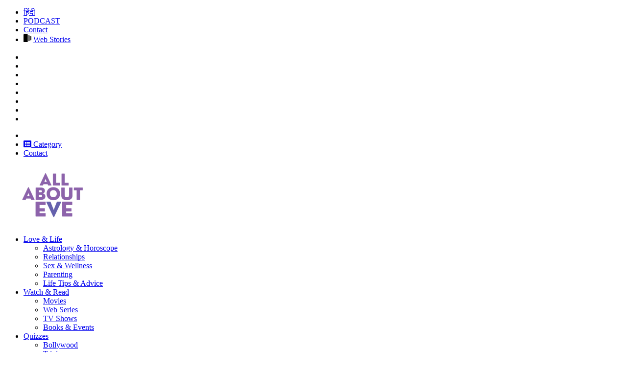

--- FILE ---
content_type: text/html; charset=UTF-8
request_url: https://allabouteve.co.in/5-easy-ways-to-get-rid-of-pesky-fruit-flies-in-the-summer/
body_size: 71071
content:
<!DOCTYPE html>
<html lang="en-US"  >
<head>
  <!-- faviocn -->
                          <link rel="icon" type="image/x-icon" href="https://allabouteve.co.in/wp-content/uploads/2023/12/AAE-logo.png">
      
      <!-- Header tab color -->
      <meta name="theme-color" content="#6561ad">
      <meta name="msapplication-navbutton-color" content="#6561ad">
      <meta name="apple-mobile-web-app-status-bar-style" content="#6561ad">
    
        <!-- faviocn -->

      <meta charset="UTF-8" />
      <meta name="viewport" content="width=device-width, initial-scale=1" />
      <meta name="p:domain_verify" content="2200472deb6ea1db2895006ccab9d298"/>
      <meta name="google-site-verification" content="mdAyIpuNthJ3g2F-ZK8n4TRCbkBhaM2Ci_hxTkpqRcA" />


  <!-- Wp Head -->
  <meta name='robots' content='index, follow, max-image-preview:large, max-snippet:-1, max-video-preview:-1' />

<!-- Google Tag Manager for WordPress by gtm4wp.com -->
<script data-cfasync="false" data-pagespeed-no-defer>
	var gtm4wp_datalayer_name = "dataLayer";
	var dataLayer = dataLayer || [];
</script>
<!-- End Google Tag Manager for WordPress by gtm4wp.com -->
	<!-- This site is optimized with the Yoast SEO Premium plugin v26.7 (Yoast SEO v26.7) - https://yoast.com/wordpress/plugins/seo/ -->
	<title>How To Get Rid Of Fruit Flies - 5 Easy Ways To Do The Deed</title>
	<meta name="description" content="Fruit flies love mangoes and watermelons as much as you do. Learn how to get rid of fruit flies and keep your fresh haul safe." />
	<link rel="canonical" href="https://allabouteve.co.in/5-easy-ways-to-get-rid-of-pesky-fruit-flies-in-the-summer/" />
	<meta property="og:locale" content="en_US" />
	<meta property="og:type" content="article" />
	<meta property="og:title" content="5 Easy Ways To Get Rid Of Pesky Fruit Flies In The Summer" />
	<meta property="og:description" content="Fruit flies love mangoes and watermelons as much as you do. Learn how to get rid of fruit flies and keep your fresh haul safe." />
	<meta property="og:url" content="https://allabouteve.co.in/5-easy-ways-to-get-rid-of-pesky-fruit-flies-in-the-summer/" />
	<meta property="og:site_name" content="AllAboutEve" />
	<meta property="article:publisher" content="https://www.facebook.com/allaboutevein" />
	<meta property="article:published_time" content="2018-04-24T13:43:32+00:00" />
	<meta property="article:modified_time" content="2020-11-21T12:29:04+00:00" />
	<meta property="og:image" content="https://allabouteve.co.in/wp-content/uploads/2018/04/featured-image_mansi-11.png" />
	<meta property="og:image:width" content="750" />
	<meta property="og:image:height" content="450" />
	<meta property="og:image:type" content="image/png" />
	<meta name="author" content="Team AllAboutEve" />
	<meta name="twitter:card" content="summary_large_image" />
	<meta name="twitter:creator" content="@allabouteve_in" />
	<meta name="twitter:site" content="@allabouteve_in" />
	<meta name="twitter:label1" content="Written by" />
	<meta name="twitter:data1" content="Team AllAboutEve" />
	<meta name="twitter:label2" content="Est. reading time" />
	<meta name="twitter:data2" content="2 minutes" />
	<script type="application/ld+json" class="yoast-schema-graph">{"@context":"https://schema.org","@graph":[{"@type":"Article","@id":"https://allabouteve.co.in/5-easy-ways-to-get-rid-of-pesky-fruit-flies-in-the-summer/#article","isPartOf":{"@id":"https://allabouteve.co.in/5-easy-ways-to-get-rid-of-pesky-fruit-flies-in-the-summer/"},"author":{"name":"Team AllAboutEve","@id":"https://allabouteve.co.in/#/schema/person/d62ca31d2883eb7765f7052b7971a922"},"headline":"5 Easy Ways To Get Rid Of Pesky Fruit Flies In The Summer","datePublished":"2018-04-24T13:43:32+00:00","dateModified":"2020-11-21T12:29:04+00:00","mainEntityOfPage":{"@id":"https://allabouteve.co.in/5-easy-ways-to-get-rid-of-pesky-fruit-flies-in-the-summer/"},"wordCount":404,"commentCount":0,"publisher":{"@id":"https://allabouteve.co.in/#organization"},"image":{"@id":"https://allabouteve.co.in/5-easy-ways-to-get-rid-of-pesky-fruit-flies-in-the-summer/#primaryimage"},"thumbnailUrl":"https://allabouteve.co.in/wp-content/uploads/2018/04/featured-image_mansi-11.png","keywords":["fruit flies","how to get rid of fruit flies","kitchen hacks"],"articleSection":["Eve Highlights","Work Smart at Home","Working Moms"],"inLanguage":"en-US","potentialAction":[{"@type":"CommentAction","name":"Comment","target":["https://allabouteve.co.in/5-easy-ways-to-get-rid-of-pesky-fruit-flies-in-the-summer/#respond"]}]},{"@type":"WebPage","@id":"https://allabouteve.co.in/5-easy-ways-to-get-rid-of-pesky-fruit-flies-in-the-summer/","url":"https://allabouteve.co.in/5-easy-ways-to-get-rid-of-pesky-fruit-flies-in-the-summer/","name":"How To Get Rid Of Fruit Flies - 5 Easy Ways To Do The Deed","isPartOf":{"@id":"https://allabouteve.co.in/#website"},"primaryImageOfPage":{"@id":"https://allabouteve.co.in/5-easy-ways-to-get-rid-of-pesky-fruit-flies-in-the-summer/#primaryimage"},"image":{"@id":"https://allabouteve.co.in/5-easy-ways-to-get-rid-of-pesky-fruit-flies-in-the-summer/#primaryimage"},"thumbnailUrl":"https://allabouteve.co.in/wp-content/uploads/2018/04/featured-image_mansi-11.png","datePublished":"2018-04-24T13:43:32+00:00","dateModified":"2020-11-21T12:29:04+00:00","description":"Fruit flies love mangoes and watermelons as much as you do. Learn how to get rid of fruit flies and keep your fresh haul safe.","breadcrumb":{"@id":"https://allabouteve.co.in/5-easy-ways-to-get-rid-of-pesky-fruit-flies-in-the-summer/#breadcrumb"},"inLanguage":"en-US","potentialAction":[{"@type":"ReadAction","target":["https://allabouteve.co.in/5-easy-ways-to-get-rid-of-pesky-fruit-flies-in-the-summer/"]}]},{"@type":"ImageObject","inLanguage":"en-US","@id":"https://allabouteve.co.in/5-easy-ways-to-get-rid-of-pesky-fruit-flies-in-the-summer/#primaryimage","url":"https://allabouteve.co.in/wp-content/uploads/2018/04/featured-image_mansi-11.png","contentUrl":"https://allabouteve.co.in/wp-content/uploads/2018/04/featured-image_mansi-11.png","width":"750","height":"450","caption":"how to get rid of fruit flies"},{"@type":"BreadcrumbList","@id":"https://allabouteve.co.in/5-easy-ways-to-get-rid-of-pesky-fruit-flies-in-the-summer/#breadcrumb","itemListElement":[{"@type":"ListItem","position":1,"name":"Home","item":"https://allabouteve.co.in/"},{"@type":"ListItem","position":2,"name":"5 Easy Ways To Get Rid Of Pesky Fruit Flies In The Summer"}]},{"@type":"WebSite","@id":"https://allabouteve.co.in/#website","url":"https://allabouteve.co.in/","name":"AllAboutEve","description":"Get the best and latest trends, things to do, tips for beauty and makeup, travel hacks, career advices for working women, women motivational stories, &amp; much more. Read our blog","publisher":{"@id":"https://allabouteve.co.in/#organization"},"alternateName":"All About Eve India","potentialAction":[{"@type":"SearchAction","target":{"@type":"EntryPoint","urlTemplate":"https://allabouteve.co.in/?s={search_term_string}"},"query-input":{"@type":"PropertyValueSpecification","valueRequired":true,"valueName":"search_term_string"}}],"inLanguage":"en-US"},{"@type":"Organization","@id":"https://allabouteve.co.in/#organization","name":"All About Eve","alternateName":"All About Eve India","url":"https://allabouteve.co.in/","logo":{"@type":"ImageObject","inLanguage":"en-US","@id":"https://allabouteve.co.in/#/schema/logo/image/","url":"https://allabouteve.co.in/wp-content/uploads/2024/08/AAE-Logo-e1669447890863-1.png","contentUrl":"https://allabouteve.co.in/wp-content/uploads/2024/08/AAE-Logo-e1669447890863-1.png","width":1200,"height":1074,"caption":"All About Eve"},"image":{"@id":"https://allabouteve.co.in/#/schema/logo/image/"},"sameAs":["https://www.facebook.com/allaboutevein","https://x.com/allabouteve_in","https://in.pinterest.com/allabouteve_in/"],"email":"hello@allabouteve.co.in"},{"@type":"Person","@id":"https://allabouteve.co.in/#/schema/person/d62ca31d2883eb7765f7052b7971a922","name":"Team AllAboutEve","image":{"@type":"ImageObject","inLanguage":"en-US","@id":"https://allabouteve.co.in/#/schema/person/image/","url":"https://secure.gravatar.com/avatar/f843061044e64ccb2dd2bac79247ecc6cfcba0fd2fe74434deac187d11ea437f?s=96&d=mm&r=g","contentUrl":"https://secure.gravatar.com/avatar/f843061044e64ccb2dd2bac79247ecc6cfcba0fd2fe74434deac187d11ea437f?s=96&d=mm&r=g","caption":"Team AllAboutEve"},"description":"The collective voice of All About Eve India","url":"https://allabouteve.co.in/author/allabouteve/"}]}</script>
	<!-- / Yoast SEO Premium plugin. -->


<link rel='dns-prefetch' href='//cdnjs.cloudflare.com' />
<link rel='dns-prefetch' href='//www.googletagmanager.com' />
<link rel="alternate" type="application/rss+xml" title="AllAboutEve &raquo; Feed" href="https://allabouteve.co.in/feed/" />
<link rel="alternate" type="application/rss+xml" title="AllAboutEve &raquo; Comments Feed" href="https://allabouteve.co.in/comments/feed/" />
<link rel="alternate" type="application/rss+xml" title="AllAboutEve &raquo; 5 Easy Ways To Get Rid Of Pesky Fruit Flies In The Summer Comments Feed" href="https://allabouteve.co.in/5-easy-ways-to-get-rid-of-pesky-fruit-flies-in-the-summer/feed/" />
<link rel="alternate" title="oEmbed (JSON)" type="application/json+oembed" href="https://allabouteve.co.in/wp-json/oembed/1.0/embed?url=https%3A%2F%2Fallabouteve.co.in%2F5-easy-ways-to-get-rid-of-pesky-fruit-flies-in-the-summer%2F" />
<link rel="alternate" title="oEmbed (XML)" type="text/xml+oembed" href="https://allabouteve.co.in/wp-json/oembed/1.0/embed?url=https%3A%2F%2Fallabouteve.co.in%2F5-easy-ways-to-get-rid-of-pesky-fruit-flies-in-the-summer%2F&#038;format=xml" />
<link rel="alternate" type="application/rss+xml" title="AllAboutEve &raquo; Stories Feed" href="https://allabouteve.co.in/web-stories/feed/"><style id='wp-img-auto-sizes-contain-inline-css'>
img:is([sizes=auto i],[sizes^="auto," i]){contain-intrinsic-size:3000px 1500px}
/*# sourceURL=wp-img-auto-sizes-contain-inline-css */
</style>
<style id='wp-emoji-styles-inline-css'>

	img.wp-smiley, img.emoji {
		display: inline !important;
		border: none !important;
		box-shadow: none !important;
		height: 1em !important;
		width: 1em !important;
		margin: 0 0.07em !important;
		vertical-align: -0.1em !important;
		background: none !important;
		padding: 0 !important;
	}
/*# sourceURL=wp-emoji-styles-inline-css */
</style>
<style id='wp-block-library-inline-css'>
:root{--wp-block-synced-color:#7a00df;--wp-block-synced-color--rgb:122,0,223;--wp-bound-block-color:var(--wp-block-synced-color);--wp-editor-canvas-background:#ddd;--wp-admin-theme-color:#007cba;--wp-admin-theme-color--rgb:0,124,186;--wp-admin-theme-color-darker-10:#006ba1;--wp-admin-theme-color-darker-10--rgb:0,107,160.5;--wp-admin-theme-color-darker-20:#005a87;--wp-admin-theme-color-darker-20--rgb:0,90,135;--wp-admin-border-width-focus:2px}@media (min-resolution:192dpi){:root{--wp-admin-border-width-focus:1.5px}}.wp-element-button{cursor:pointer}:root .has-very-light-gray-background-color{background-color:#eee}:root .has-very-dark-gray-background-color{background-color:#313131}:root .has-very-light-gray-color{color:#eee}:root .has-very-dark-gray-color{color:#313131}:root .has-vivid-green-cyan-to-vivid-cyan-blue-gradient-background{background:linear-gradient(135deg,#00d084,#0693e3)}:root .has-purple-crush-gradient-background{background:linear-gradient(135deg,#34e2e4,#4721fb 50%,#ab1dfe)}:root .has-hazy-dawn-gradient-background{background:linear-gradient(135deg,#faaca8,#dad0ec)}:root .has-subdued-olive-gradient-background{background:linear-gradient(135deg,#fafae1,#67a671)}:root .has-atomic-cream-gradient-background{background:linear-gradient(135deg,#fdd79a,#004a59)}:root .has-nightshade-gradient-background{background:linear-gradient(135deg,#330968,#31cdcf)}:root .has-midnight-gradient-background{background:linear-gradient(135deg,#020381,#2874fc)}:root{--wp--preset--font-size--normal:16px;--wp--preset--font-size--huge:42px}.has-regular-font-size{font-size:1em}.has-larger-font-size{font-size:2.625em}.has-normal-font-size{font-size:var(--wp--preset--font-size--normal)}.has-huge-font-size{font-size:var(--wp--preset--font-size--huge)}.has-text-align-center{text-align:center}.has-text-align-left{text-align:left}.has-text-align-right{text-align:right}.has-fit-text{white-space:nowrap!important}#end-resizable-editor-section{display:none}.aligncenter{clear:both}.items-justified-left{justify-content:flex-start}.items-justified-center{justify-content:center}.items-justified-right{justify-content:flex-end}.items-justified-space-between{justify-content:space-between}.screen-reader-text{border:0;clip-path:inset(50%);height:1px;margin:-1px;overflow:hidden;padding:0;position:absolute;width:1px;word-wrap:normal!important}.screen-reader-text:focus{background-color:#ddd;clip-path:none;color:#444;display:block;font-size:1em;height:auto;left:5px;line-height:normal;padding:15px 23px 14px;text-decoration:none;top:5px;width:auto;z-index:100000}html :where(.has-border-color){border-style:solid}html :where([style*=border-top-color]){border-top-style:solid}html :where([style*=border-right-color]){border-right-style:solid}html :where([style*=border-bottom-color]){border-bottom-style:solid}html :where([style*=border-left-color]){border-left-style:solid}html :where([style*=border-width]){border-style:solid}html :where([style*=border-top-width]){border-top-style:solid}html :where([style*=border-right-width]){border-right-style:solid}html :where([style*=border-bottom-width]){border-bottom-style:solid}html :where([style*=border-left-width]){border-left-style:solid}html :where(img[class*=wp-image-]){height:auto;max-width:100%}:where(figure){margin:0 0 1em}html :where(.is-position-sticky){--wp-admin--admin-bar--position-offset:var(--wp-admin--admin-bar--height,0px)}@media screen and (max-width:600px){html :where(.is-position-sticky){--wp-admin--admin-bar--position-offset:0px}}

/*# sourceURL=wp-block-library-inline-css */
</style><style id='global-styles-inline-css'>
:root{--wp--preset--aspect-ratio--square: 1;--wp--preset--aspect-ratio--4-3: 4/3;--wp--preset--aspect-ratio--3-4: 3/4;--wp--preset--aspect-ratio--3-2: 3/2;--wp--preset--aspect-ratio--2-3: 2/3;--wp--preset--aspect-ratio--16-9: 16/9;--wp--preset--aspect-ratio--9-16: 9/16;--wp--preset--color--black: #000000;--wp--preset--color--cyan-bluish-gray: #abb8c3;--wp--preset--color--white: #FFFFFF;--wp--preset--color--pale-pink: #f78da7;--wp--preset--color--vivid-red: #cf2e2e;--wp--preset--color--luminous-vivid-orange: #ff6900;--wp--preset--color--luminous-vivid-amber: #fcb900;--wp--preset--color--light-green-cyan: #7bdcb5;--wp--preset--color--vivid-green-cyan: #00d084;--wp--preset--color--pale-cyan-blue: #8ed1fc;--wp--preset--color--vivid-cyan-blue: #0693e3;--wp--preset--color--vivid-purple: #9b51e0;--wp--preset--color--dark-gray: #28303D;--wp--preset--color--gray: #39414D;--wp--preset--color--green: #D1E4DD;--wp--preset--color--blue: #D1DFE4;--wp--preset--color--purple: #D1D1E4;--wp--preset--color--red: #E4D1D1;--wp--preset--color--orange: #E4DAD1;--wp--preset--color--yellow: #EEEADD;--wp--preset--gradient--vivid-cyan-blue-to-vivid-purple: linear-gradient(135deg,rgb(6,147,227) 0%,rgb(155,81,224) 100%);--wp--preset--gradient--light-green-cyan-to-vivid-green-cyan: linear-gradient(135deg,rgb(122,220,180) 0%,rgb(0,208,130) 100%);--wp--preset--gradient--luminous-vivid-amber-to-luminous-vivid-orange: linear-gradient(135deg,rgb(252,185,0) 0%,rgb(255,105,0) 100%);--wp--preset--gradient--luminous-vivid-orange-to-vivid-red: linear-gradient(135deg,rgb(255,105,0) 0%,rgb(207,46,46) 100%);--wp--preset--gradient--very-light-gray-to-cyan-bluish-gray: linear-gradient(135deg,rgb(238,238,238) 0%,rgb(169,184,195) 100%);--wp--preset--gradient--cool-to-warm-spectrum: linear-gradient(135deg,rgb(74,234,220) 0%,rgb(151,120,209) 20%,rgb(207,42,186) 40%,rgb(238,44,130) 60%,rgb(251,105,98) 80%,rgb(254,248,76) 100%);--wp--preset--gradient--blush-light-purple: linear-gradient(135deg,rgb(255,206,236) 0%,rgb(152,150,240) 100%);--wp--preset--gradient--blush-bordeaux: linear-gradient(135deg,rgb(254,205,165) 0%,rgb(254,45,45) 50%,rgb(107,0,62) 100%);--wp--preset--gradient--luminous-dusk: linear-gradient(135deg,rgb(255,203,112) 0%,rgb(199,81,192) 50%,rgb(65,88,208) 100%);--wp--preset--gradient--pale-ocean: linear-gradient(135deg,rgb(255,245,203) 0%,rgb(182,227,212) 50%,rgb(51,167,181) 100%);--wp--preset--gradient--electric-grass: linear-gradient(135deg,rgb(202,248,128) 0%,rgb(113,206,126) 100%);--wp--preset--gradient--midnight: linear-gradient(135deg,rgb(2,3,129) 0%,rgb(40,116,252) 100%);--wp--preset--gradient--purple-to-yellow: linear-gradient(160deg, #D1D1E4 0%, #EEEADD 100%);--wp--preset--gradient--yellow-to-purple: linear-gradient(160deg, #EEEADD 0%, #D1D1E4 100%);--wp--preset--gradient--green-to-yellow: linear-gradient(160deg, #D1E4DD 0%, #EEEADD 100%);--wp--preset--gradient--yellow-to-green: linear-gradient(160deg, #EEEADD 0%, #D1E4DD 100%);--wp--preset--gradient--red-to-yellow: linear-gradient(160deg, #E4D1D1 0%, #EEEADD 100%);--wp--preset--gradient--yellow-to-red: linear-gradient(160deg, #EEEADD 0%, #E4D1D1 100%);--wp--preset--gradient--purple-to-red: linear-gradient(160deg, #D1D1E4 0%, #E4D1D1 100%);--wp--preset--gradient--red-to-purple: linear-gradient(160deg, #E4D1D1 0%, #D1D1E4 100%);--wp--preset--font-size--small: 18px;--wp--preset--font-size--medium: 20px;--wp--preset--font-size--large: 24px;--wp--preset--font-size--x-large: 42px;--wp--preset--font-size--extra-small: 16px;--wp--preset--font-size--normal: 20px;--wp--preset--font-size--extra-large: 40px;--wp--preset--font-size--huge: 96px;--wp--preset--font-size--gigantic: 144px;--wp--preset--spacing--20: 0.44rem;--wp--preset--spacing--30: 0.67rem;--wp--preset--spacing--40: 1rem;--wp--preset--spacing--50: 1.5rem;--wp--preset--spacing--60: 2.25rem;--wp--preset--spacing--70: 3.38rem;--wp--preset--spacing--80: 5.06rem;--wp--preset--shadow--natural: 6px 6px 9px rgba(0, 0, 0, 0.2);--wp--preset--shadow--deep: 12px 12px 50px rgba(0, 0, 0, 0.4);--wp--preset--shadow--sharp: 6px 6px 0px rgba(0, 0, 0, 0.2);--wp--preset--shadow--outlined: 6px 6px 0px -3px rgb(255, 255, 255), 6px 6px rgb(0, 0, 0);--wp--preset--shadow--crisp: 6px 6px 0px rgb(0, 0, 0);}:where(.is-layout-flex){gap: 0.5em;}:where(.is-layout-grid){gap: 0.5em;}body .is-layout-flex{display: flex;}.is-layout-flex{flex-wrap: wrap;align-items: center;}.is-layout-flex > :is(*, div){margin: 0;}body .is-layout-grid{display: grid;}.is-layout-grid > :is(*, div){margin: 0;}:where(.wp-block-columns.is-layout-flex){gap: 2em;}:where(.wp-block-columns.is-layout-grid){gap: 2em;}:where(.wp-block-post-template.is-layout-flex){gap: 1.25em;}:where(.wp-block-post-template.is-layout-grid){gap: 1.25em;}.has-black-color{color: var(--wp--preset--color--black) !important;}.has-cyan-bluish-gray-color{color: var(--wp--preset--color--cyan-bluish-gray) !important;}.has-white-color{color: var(--wp--preset--color--white) !important;}.has-pale-pink-color{color: var(--wp--preset--color--pale-pink) !important;}.has-vivid-red-color{color: var(--wp--preset--color--vivid-red) !important;}.has-luminous-vivid-orange-color{color: var(--wp--preset--color--luminous-vivid-orange) !important;}.has-luminous-vivid-amber-color{color: var(--wp--preset--color--luminous-vivid-amber) !important;}.has-light-green-cyan-color{color: var(--wp--preset--color--light-green-cyan) !important;}.has-vivid-green-cyan-color{color: var(--wp--preset--color--vivid-green-cyan) !important;}.has-pale-cyan-blue-color{color: var(--wp--preset--color--pale-cyan-blue) !important;}.has-vivid-cyan-blue-color{color: var(--wp--preset--color--vivid-cyan-blue) !important;}.has-vivid-purple-color{color: var(--wp--preset--color--vivid-purple) !important;}.has-black-background-color{background-color: var(--wp--preset--color--black) !important;}.has-cyan-bluish-gray-background-color{background-color: var(--wp--preset--color--cyan-bluish-gray) !important;}.has-white-background-color{background-color: var(--wp--preset--color--white) !important;}.has-pale-pink-background-color{background-color: var(--wp--preset--color--pale-pink) !important;}.has-vivid-red-background-color{background-color: var(--wp--preset--color--vivid-red) !important;}.has-luminous-vivid-orange-background-color{background-color: var(--wp--preset--color--luminous-vivid-orange) !important;}.has-luminous-vivid-amber-background-color{background-color: var(--wp--preset--color--luminous-vivid-amber) !important;}.has-light-green-cyan-background-color{background-color: var(--wp--preset--color--light-green-cyan) !important;}.has-vivid-green-cyan-background-color{background-color: var(--wp--preset--color--vivid-green-cyan) !important;}.has-pale-cyan-blue-background-color{background-color: var(--wp--preset--color--pale-cyan-blue) !important;}.has-vivid-cyan-blue-background-color{background-color: var(--wp--preset--color--vivid-cyan-blue) !important;}.has-vivid-purple-background-color{background-color: var(--wp--preset--color--vivid-purple) !important;}.has-black-border-color{border-color: var(--wp--preset--color--black) !important;}.has-cyan-bluish-gray-border-color{border-color: var(--wp--preset--color--cyan-bluish-gray) !important;}.has-white-border-color{border-color: var(--wp--preset--color--white) !important;}.has-pale-pink-border-color{border-color: var(--wp--preset--color--pale-pink) !important;}.has-vivid-red-border-color{border-color: var(--wp--preset--color--vivid-red) !important;}.has-luminous-vivid-orange-border-color{border-color: var(--wp--preset--color--luminous-vivid-orange) !important;}.has-luminous-vivid-amber-border-color{border-color: var(--wp--preset--color--luminous-vivid-amber) !important;}.has-light-green-cyan-border-color{border-color: var(--wp--preset--color--light-green-cyan) !important;}.has-vivid-green-cyan-border-color{border-color: var(--wp--preset--color--vivid-green-cyan) !important;}.has-pale-cyan-blue-border-color{border-color: var(--wp--preset--color--pale-cyan-blue) !important;}.has-vivid-cyan-blue-border-color{border-color: var(--wp--preset--color--vivid-cyan-blue) !important;}.has-vivid-purple-border-color{border-color: var(--wp--preset--color--vivid-purple) !important;}.has-vivid-cyan-blue-to-vivid-purple-gradient-background{background: var(--wp--preset--gradient--vivid-cyan-blue-to-vivid-purple) !important;}.has-light-green-cyan-to-vivid-green-cyan-gradient-background{background: var(--wp--preset--gradient--light-green-cyan-to-vivid-green-cyan) !important;}.has-luminous-vivid-amber-to-luminous-vivid-orange-gradient-background{background: var(--wp--preset--gradient--luminous-vivid-amber-to-luminous-vivid-orange) !important;}.has-luminous-vivid-orange-to-vivid-red-gradient-background{background: var(--wp--preset--gradient--luminous-vivid-orange-to-vivid-red) !important;}.has-very-light-gray-to-cyan-bluish-gray-gradient-background{background: var(--wp--preset--gradient--very-light-gray-to-cyan-bluish-gray) !important;}.has-cool-to-warm-spectrum-gradient-background{background: var(--wp--preset--gradient--cool-to-warm-spectrum) !important;}.has-blush-light-purple-gradient-background{background: var(--wp--preset--gradient--blush-light-purple) !important;}.has-blush-bordeaux-gradient-background{background: var(--wp--preset--gradient--blush-bordeaux) !important;}.has-luminous-dusk-gradient-background{background: var(--wp--preset--gradient--luminous-dusk) !important;}.has-pale-ocean-gradient-background{background: var(--wp--preset--gradient--pale-ocean) !important;}.has-electric-grass-gradient-background{background: var(--wp--preset--gradient--electric-grass) !important;}.has-midnight-gradient-background{background: var(--wp--preset--gradient--midnight) !important;}.has-small-font-size{font-size: var(--wp--preset--font-size--small) !important;}.has-medium-font-size{font-size: var(--wp--preset--font-size--medium) !important;}.has-large-font-size{font-size: var(--wp--preset--font-size--large) !important;}.has-x-large-font-size{font-size: var(--wp--preset--font-size--x-large) !important;}
/*# sourceURL=global-styles-inline-css */
</style>

<style id='classic-theme-styles-inline-css'>
/*! This file is auto-generated */
.wp-block-button__link{color:#fff;background-color:#32373c;border-radius:9999px;box-shadow:none;text-decoration:none;padding:calc(.667em + 2px) calc(1.333em + 2px);font-size:1.125em}.wp-block-file__button{background:#32373c;color:#fff;text-decoration:none}
/*# sourceURL=/wp-includes/css/classic-themes.min.css */
</style>
<link rel='stylesheet' id='twenty-twenty-one-custom-color-overrides-css' href='https://allabouteve.co.in/wp-content/themes/Allabouteve/assets/css/custom-color-overrides.css?ver=3.0' media='all' />
<link rel='stylesheet' id='dashicons-css' href='https://allabouteve.co.in/wp-includes/css/dashicons.min.css?ver=f7e424f64ef47bc800f740bc7c971c14' media='all' />
<link rel='stylesheet' id='admin-bar-css' href='https://allabouteve.co.in/wp-includes/css/admin-bar.min.css?ver=f7e424f64ef47bc800f740bc7c971c14' media='all' />
<style id='admin-bar-inline-css'>

    /* Hide CanvasJS credits for P404 charts specifically */
    #p404RedirectChart .canvasjs-chart-credit {
        display: none !important;
    }
    
    #p404RedirectChart canvas {
        border-radius: 6px;
    }

    .p404-redirect-adminbar-weekly-title {
        font-weight: bold;
        font-size: 14px;
        color: #fff;
        margin-bottom: 6px;
    }

    #wpadminbar #wp-admin-bar-p404_free_top_button .ab-icon:before {
        content: "\f103";
        color: #dc3545;
        top: 3px;
    }
    
    #wp-admin-bar-p404_free_top_button .ab-item {
        min-width: 80px !important;
        padding: 0px !important;
    }
    
    /* Ensure proper positioning and z-index for P404 dropdown */
    .p404-redirect-adminbar-dropdown-wrap { 
        min-width: 0; 
        padding: 0;
        position: static !important;
    }
    
    #wpadminbar #wp-admin-bar-p404_free_top_button_dropdown {
        position: static !important;
    }
    
    #wpadminbar #wp-admin-bar-p404_free_top_button_dropdown .ab-item {
        padding: 0 !important;
        margin: 0 !important;
    }
    
    .p404-redirect-dropdown-container {
        min-width: 340px;
        padding: 18px 18px 12px 18px;
        background: #23282d !important;
        color: #fff;
        border-radius: 12px;
        box-shadow: 0 8px 32px rgba(0,0,0,0.25);
        margin-top: 10px;
        position: relative !important;
        z-index: 999999 !important;
        display: block !important;
        border: 1px solid #444;
    }
    
    /* Ensure P404 dropdown appears on hover */
    #wpadminbar #wp-admin-bar-p404_free_top_button .p404-redirect-dropdown-container { 
        display: none !important;
    }
    
    #wpadminbar #wp-admin-bar-p404_free_top_button:hover .p404-redirect-dropdown-container { 
        display: block !important;
    }
    
    #wpadminbar #wp-admin-bar-p404_free_top_button:hover #wp-admin-bar-p404_free_top_button_dropdown .p404-redirect-dropdown-container {
        display: block !important;
    }
    
    .p404-redirect-card {
        background: #2c3338;
        border-radius: 8px;
        padding: 18px 18px 12px 18px;
        box-shadow: 0 2px 8px rgba(0,0,0,0.07);
        display: flex;
        flex-direction: column;
        align-items: flex-start;
        border: 1px solid #444;
    }
    
    .p404-redirect-btn {
        display: inline-block;
        background: #dc3545;
        color: #fff !important;
        font-weight: bold;
        padding: 5px 22px;
        border-radius: 8px;
        text-decoration: none;
        font-size: 17px;
        transition: background 0.2s, box-shadow 0.2s;
        margin-top: 8px;
        box-shadow: 0 2px 8px rgba(220,53,69,0.15);
        text-align: center;
        line-height: 1.6;
    }
    
    .p404-redirect-btn:hover {
        background: #c82333;
        color: #fff !important;
        box-shadow: 0 4px 16px rgba(220,53,69,0.25);
    }
    
    /* Prevent conflicts with other admin bar dropdowns */
    #wpadminbar .ab-top-menu > li:hover > .ab-item,
    #wpadminbar .ab-top-menu > li.hover > .ab-item {
        z-index: auto;
    }
    
    #wpadminbar #wp-admin-bar-p404_free_top_button:hover > .ab-item {
        z-index: 999998 !important;
    }
    
/*# sourceURL=admin-bar-inline-css */
</style>
<link rel='stylesheet' id='contact-form-7-css' href='https://allabouteve.co.in/wp-content/plugins/contact-form-7/includes/css/styles.css?ver=6.1.4' media='all' />
<link rel='stylesheet' id='svc-next-post-css-css' href='https://allabouteve.co.in/wp-content/plugins/wp-next-post-v1.3/inc/../assets/css/front.css?ver=f7e424f64ef47bc800f740bc7c971c14' media='all' />
<link rel='stylesheet' id='vcfti-font-awesome-css-css' href='https://allabouteve.co.in/wp-content/plugins/wp-next-post-v1.3/inc/../assets/css/font-awesome.min.css?ver=f7e424f64ef47bc800f740bc7c971c14' media='all' />
<link rel='stylesheet' id='svc-next-owl-css-css' href='https://allabouteve.co.in/wp-content/plugins/wp-next-post-v1.3/inc/../assets/css/owl.carousel.css?ver=f7e424f64ef47bc800f740bc7c971c14' media='all' />
<link rel='stylesheet' id='vcfti-font-stroke-css-css' href='https://allabouteve.co.in/wp-content/plugins/wp-next-post-v1.3/inc/../assets/css/pe-icon-7-stroke.css?ver=f7e424f64ef47bc800f740bc7c971c14' media='all' />
<link rel='stylesheet' id='animate-css' href='https://allabouteve.co.in/wp-content/plugins/wp-quiz-pro/assets/frontend/css/animate.css?ver=3.6.0' media='all' />
<link rel='stylesheet' id='wp-quiz-css' href='https://allabouteve.co.in/wp-content/plugins/wp-quiz-pro/assets/frontend/css/wp-quiz.css?ver=2.1.11' media='all' />
<link rel='stylesheet' id='wpra-fontawesome-css' href='https://allabouteve.co.in/wp-content/plugins/wpreactions-pro-v3.1.13/assets/vendor/fontawesome/css/all.min.css?v=3.1.13&#038;ver=f7e424f64ef47bc800f740bc7c971c14' media='all' />
<link rel='stylesheet' id='wpra-front-css' href='https://allabouteve.co.in/wp-content/plugins/wpreactions-pro-v3.1.13/assets/css/dist/front.min.css?v=3.1.13&#038;ver=f7e424f64ef47bc800f740bc7c971c14' media='all' />
<link rel='stylesheet' id='twenty-twenty-one-style-css' href='https://allabouteve.co.in/wp-content/themes/Allabouteve/style.css?ver=3.0' media='all' />
<link rel='stylesheet' id='twenty-twenty-one-print-style-css' href='https://allabouteve.co.in/wp-content/themes/Allabouteve/assets/css/print.css?ver=3.0' media='print' />
<link rel='stylesheet' id='slick-slider-css' href='https://cdnjs.cloudflare.com/ajax/libs/slick-carousel/1.8.1/slick.min.css?ver=1.8.1' media='all' />
<link rel='stylesheet' id='slick-theme-css' href='https://cdnjs.cloudflare.com/ajax/libs/slick-carousel/1.8.1/slick-theme.min.css?ver=1.8.1' media='all' />
<script src="https://allabouteve.co.in/wp-includes/js/jquery/jquery.min.js?ver=3.7.1" id="jquery-core-js"></script>
<script src="https://allabouteve.co.in/wp-includes/js/jquery/jquery-migrate.min.js?ver=3.4.1" id="jquery-migrate-js"></script>
<script src="https://allabouteve.co.in/wp-content/plugins/wp-next-post-v1.3/inc/../assets/js/owl.carousel.min.js?ver=f7e424f64ef47bc800f740bc7c971c14" id="next-post-owl-js-js"></script>
<script src="https://allabouteve.co.in/wp-content/plugins/wpreactions-pro-v3.1.13/assets/vendor/lottie/lottie.min.js?v=3.1.13&amp;ver=f7e424f64ef47bc800f740bc7c971c14" id="wpra-lottie-js"></script>
<script id="wpra-front-js-extra">
var wpreactions = {"ajaxurl":"https://allabouteve.co.in/wp-admin/admin-ajax.php","emojis_base_url":{"builtin":"https://allabouteve.co.in/wp-content/plugins/wpreactions-pro-v3.1.13/assets/emojis/","custom":"https://allabouteve.co.in/wp-content/uploads/wpreactions/emojis/"},"social_platforms":{"facebook":{"label":"Facebook","color":"#3b5998","url":{"desktop":"https://www.facebook.com/sharer/sharer.php?u="}},"twitter":{"label":"Twitter","color":"#000000","url":{"desktop":"https://twitter.com/intent/tweet?text="}},"whatsapp":{"label":"Whatsapp","color":"#25d366","url":{"desktop":"https://api.whatsapp.com/send?text=","mobile":"whatsapp://send?text="}},"linkedin":{"label":"Linkedin","color":"#0077b5","url":{"desktop":"https://www.linkedin.com/shareArticle?url="}},"pinterest":{"label":"Pinterest","color":"#bd081c","url":{"desktop":"https://pinterest.com/pin/create/link/?url="}},"messenger":{"label":"Messenger","color":"#0078FF","url":{"desktop":"https://www.facebook.com/dialog/send?app_id=140586622674265&redirect_uri=https://facebook.com&link=","mobile":"fb-messenger://share?link="}},"reddit":{"label":"Reddit","color":"#ff4500","url":{"desktop":"https://reddit.com/submit?url="}},"telegram":{"label":"Telegram","color":"#0088cc","url":{"desktop":"https://t.me/share/url?url="}},"tumblr":{"label":"Tumblr","color":"#001935","url":{"desktop":"https://tumblr.com/widgets/share/tool?canonicalUrl="}},"vkontakte":{"label":"VKontakte","color":"#5181B8","url":{"desktop":"https://vk.com/share.php?url="}},"gmail":{"label":"Gmail","color":"#EA4335","url":{"desktop":"https://mail.google.com/mail/?view=cm&su=Shared%20with%20wpreactions&body=","mobile":"mailto:?Subject=Shared%20with%20wpreactions&body="}},"email":{"label":"Email","color":"#424242","url":{"desktop":"mailto:?Subject=Shared%20with%20wpreactions&body="}}},"version":"3.1.13","is_user_logged":""};
//# sourceURL=wpra-front-js-extra
</script>
<script src="https://allabouteve.co.in/wp-content/plugins/wpreactions-pro-v3.1.13/assets/js/front.js?v=3.1.13&amp;ver=f7e424f64ef47bc800f740bc7c971c14" id="wpra-front-js"></script>

<!-- Google tag (gtag.js) snippet added by Site Kit -->
<!-- Google Analytics snippet added by Site Kit -->
<script src="https://www.googletagmanager.com/gtag/js?id=GT-T5JNWV7" id="google_gtagjs-js" async></script>
<script id="google_gtagjs-js-after">
window.dataLayer = window.dataLayer || [];function gtag(){dataLayer.push(arguments);}
gtag("set","linker",{"domains":["allabouteve.co.in"]});
gtag("js", new Date());
gtag("set", "developer_id.dZTNiMT", true);
gtag("config", "GT-T5JNWV7");
 window._googlesitekit = window._googlesitekit || {}; window._googlesitekit.throttledEvents = []; window._googlesitekit.gtagEvent = (name, data) => { var key = JSON.stringify( { name, data } ); if ( !! window._googlesitekit.throttledEvents[ key ] ) { return; } window._googlesitekit.throttledEvents[ key ] = true; setTimeout( () => { delete window._googlesitekit.throttledEvents[ key ]; }, 5 ); gtag( "event", name, { ...data, event_source: "site-kit" } ); }; 
//# sourceURL=google_gtagjs-js-after
</script>
<link rel="https://api.w.org/" href="https://allabouteve.co.in/wp-json/" /><link rel="alternate" title="JSON" type="application/json" href="https://allabouteve.co.in/wp-json/wp/v2/posts/49802" /><link rel="EditURI" type="application/rsd+xml" title="RSD" href="https://allabouteve.co.in/xmlrpc.php?rsd" />

<link rel='shortlink' href='https://allabouteve.co.in/?p=49802' />
<!-- Pinterest Pixel Base Code --!>
<script>!function(e){if(!window.pintrk){window.pintrk = function () { window.pintrk.queue.push(Array.prototype.slice.call(arguments))};var n=window.pintrk;n.queue=[],n.version='3.0';var t=document.createElement('script');t.async=!0,t.src=e;var r=document.getElementsByTagName('script')[0]; r.parentNode.insertBefore(t,r)}}('https://s.pinimg.com/ct/core.js'); pintrk('load', '2612955862705'); pintrk('page'); </script> <noscript><img height='1' width='1' style='display:none;' alt='' src='https://ct.pinterest.com/v3/?tid=2612955862705&noscript=1' /></noscript><!-- End Pinterest Pixel Base Code --!>
<script> pintrk('track', 'pagevisit'); </script>
<meta name="generator" content="Site Kit by Google 1.168.0" />			<style type="text/css">
							</style>
			
<!-- Google Tag Manager for WordPress by gtm4wp.com -->
<!-- GTM Container placement set to automatic -->
<script data-cfasync="false" data-pagespeed-no-defer>
	var dataLayer_content = {"pagePostType":"post","pagePostType2":"single-post","pageCategory":["eve-highlights","working-moms-work-smart-at-home","working-moms"],"pageAttributes":["fruit-flies","how-to-get-rid-of-fruit-flies","kitchen-hacks"],"pagePostAuthor":"Team AllAboutEve"};
	dataLayer.push( dataLayer_content );
</script>
<script data-cfasync="false" data-pagespeed-no-defer>
(function(w,d,s,l,i){w[l]=w[l]||[];w[l].push({'gtm.start':
new Date().getTime(),event:'gtm.js'});var f=d.getElementsByTagName(s)[0],
j=d.createElement(s),dl=l!='dataLayer'?'&l='+l:'';j.async=true;j.src=
'//www.googletagmanager.com/gtm.js?id='+i+dl;f.parentNode.insertBefore(j,f);
})(window,document,'script','dataLayer','GTM-KT3HWJ6');
</script>
<!-- End Google Tag Manager for WordPress by gtm4wp.com -->
<!-- Google AdSense meta tags added by Site Kit -->
<meta name="google-adsense-platform-account" content="ca-host-pub-2644536267352236">
<meta name="google-adsense-platform-domain" content="sitekit.withgoogle.com">
<!-- End Google AdSense meta tags added by Site Kit -->
			<style type="text/css">
							</style>
			<style id="wpreactions-style-global">.wpra-plugin-container[data-source="global"] .wpra-call-to-action {border-bottom: 1px solid #eee;padding-bottom: 35px;border-bottom-width: 1px;border-bottom-style: solid;border-bottom-color: #eeeeee;color: #000000;font-size: 25px;font-weight: 600;display: block;} .wpra-plugin-container[data-source="global"] .wpra-reaction-label {background-color: #f2f2f2;color: #000000;font-size: 14px;font-weight: 700;} .wpra-plugin-container[data-source="global"] .wpra-reaction.active .wpra-reaction-label {background-color: #6f42c1;color: #ffffff;} .wpra-plugin-container[data-source="global"] .wpra-reaction:hover .wpra-reaction-label {background-color: #6f42c1;color: #ffffff;} .wpra-plugin-container[data-source="global"] .wpra-reaction-track {background-color: #f2f2f2;} .wpra-plugin-container[data-source="global"] .wpra-reaction-track-val {color: #000000;font-size: 15px;font-weight: 300;} .wpra-plugin-container[data-source="global"] .wpra-reaction-track-bar {background-color: #b19ada;} .wpra-plugin-container[data-source="global"]  {justify-content: center;} .wpra-plugin-container[data-source="global"] .wpra-reactions {} .wpra-plugin-container[data-source="global"] .wpra-flying {color: #8d63ab;font-size: 16px;font-weight: 300;} .wpra-plugin-container[data-source="global"] .wpra-reaction-animation-holder {width: 58px;height: 58px;margin: 0px;padding: 0px;} .wpra-plugin-container[data-source="global"] .wpra-reaction-static-holder {width: 58px;height: 58px;margin: 0px;padding: 6px;} .wpra-plugin-container[data-source="global"] .wpra-share-expandable-more {border-radius: 5px;} .wpra-plugin-container[data-source="global"] .wpra-share-expandable-counts {font-size: 30px;font-weight: 700;color: #000000;} .wpra-plugin-container[data-source="global"] .share-btn {border-radius: 5px;} </style><link rel="icon" href="https://allabouteve.co.in/wp-content/uploads/2017/04/AAE-Logo-final-75x75.png" sizes="32x32" />
<link rel="icon" href="https://allabouteve.co.in/wp-content/uploads/2017/04/AAE-Logo-final.png" sizes="192x192" />
<link rel="apple-touch-icon" href="https://allabouteve.co.in/wp-content/uploads/2017/04/AAE-Logo-final.png" />
<meta name="msapplication-TileImage" content="https://allabouteve.co.in/wp-content/uploads/2017/04/AAE-Logo-final.png" />
		<style id="wp-custom-css">
			#section-three #watch-md-6, #section-two .col-md-6, .aboutUs_box, .newsletter_Sec, .aboutUs_text, #post_cat_feature_loop, #single-post-watch #watch-md-6, #single_related_post_content .col-md-6 {
    margin-bottom: 50px;
}
#section-one {
    padding-bottom: 0px !important;
    margin-bottom: 0px;
}
#section-three {
    margin-top: 2em;
}
.single_related_post_content_title {
    margin-top: 10px;
}
/* about us css */
.about-us-section div {
    display: inline-block;
    float: left;
    width: 100%;
    margin: 25px 0px;
}
.single-pages-common {
    padding-bottom: 60px !important;
}
.page #main {
    padding-top: 0px;
}
.sub-menu-toggle {
    display: none !important;
}
.newsletter_bg div .mc4wp-form input.subscribebtn {
    line-height: 20px;
}
.single-post #content #primary #single-post-section #single-post-content-row #single-post-content-start .eveBox ul li, .single-post #content #primary #single-post-section #single-post-content-row #single-post-content-start .eveBox ol li {
    list-style: inherit !important;
    margin: 20px 0px;
}
.single-post #content #single-page-tags ul li {
	list-style:none !important;
}
#ajaxsearchprores1_1.vertical, #ajaxsearchprores1_2.vertical, div.asp_r.asp_r_1.vertical {
    border: 3px solid #f5d7ea !important;
    background: transparent !important;
}
.wq-quiz-wrapper div img {
    text-align: center;
    display: block;
}
.single-post .instagram-media-rendered {
    min-height: 950px;
}
/* ============================================== */
/* Widescreen                                     */
/*                                       1280x800 */
/* ============================================== */
@media screen and (min-width: 800px) and (max-width: 1280px) {

	.watch_Sec:before {
		display: none !important;
	}
.single-post #single-post-content-row iframe {
    min-height: 950px;
}
}

@media only screen and (max-width: 575px)
{
	.single-eve-store #post_cat_feature_section .eve-store-single-video #my-video {
			width: 350px;
			height: 350px;
	}
	.single-eve-store #primary .container h1.product_title.w-100.text-center.mb-5 {
    line-height: inherit !important;
}
	.single-post .instagram-media-rendered {
    min-height: 800px !important;
}
	.pluginops-optinRow div img.ftr-img-column1.img-medium {
    width: 100% !important;
    max-width: 98%;
}
	#adsense-ad .adsbygoogle iframe#aswift_1, ins.adsbygoogle, ins.adsbygoogle div {
    width: 100% !important;
    max-width: 100%;
}
	
}


/* New css start 1march 2025 */
/* .glider-slide {
    min-width: 292px !important;
    margin-left: 6px !important;
    margin-right: 6px !important;
} */

.pluginops-modal div .mailnewsletter-form {
    padding-left: 10px !important;
	 padding-right: 10px !important;
	margin: 0px !important;
	margin-top: 20px !important;
}
/* Add column custom styling here */
.mailnewsletter-form span {
    font-size: 21px !important;
    margin-bottom: 0px !important;
    float: left !important;
    width: 100% !important;
    line-height: 30px;
}

div#ulpb_Row_84500-column2 {
    margin-bottom: 0px !important;
    margin-top: 20px !important;
}
.pluginops-modal div .mailnewsletter-form .newscontent {
    font-size: 16px !important;
    display: inline-block;
}
.pluginops-modal div .mailnewsletter-form .newscontent span.italic {
    width: inherit !important;
    display: contents;
	font-style: italic;
    margin: 0px !important;
    color: #FFFF00;
	 font-size: 16px !important;
}
div#adsense-ad iframe#aswift_1 {
    height: inherit !important;
}
		</style>
		        <!-- AAE Header css and Script start -->
        <link href="https://fonts.googleapis.com/css2?family=Material+Symbols+Outlined:opsz,wght,FILL,GRAD@20,100,1,200" rel="stylesheet" />
        <link href="https://allabouteve.co.in/wp-content/themes/Allabouteve/aae-script/css/bootstrap.min.css" rel="stylesheet">
        <link rel="stylesheet" type="text/css" href="https://allabouteve.co.in/wp-content/themes/Allabouteve/aae-script/css/style.css">
        <!-- Jquery and Bootstrap -->
        <script src="https://allabouteve.co.in/wp-content/themes/Allabouteve/aae-script/js/jquery.min.js"></script>
        <script src="https://allabouteve.co.in/wp-content/themes/Allabouteve/aae-script/js/bootstrap.bundle.min.js"></script>
        <!-- Font-awesome5 -->
        <link rel="stylesheet" href="https://cdnjs.cloudflare.com/ajax/libs/font-awesome/4.7.0/css/font-awesome.min.css">
        <!-- Popup -->
        <script src="https://cdnjs.cloudflare.com/ajax/libs/magnific-popup.js/1.1.0/jquery.magnific-popup.js" integrity="sha512-C1zvdb9R55RAkl6xCLTPt+Wmcz6s+ccOvcr6G57lbm8M2fbgn2SUjUJbQ13fEyjuLViwe97uJvwa1EUf4F1Akw==" crossorigin="anonymous" referrerpolicy="no-referrer"></script>
        <link rel="stylesheet" href="https://cdnjs.cloudflare.com/ajax/libs/magnific-popup.js/1.1.0/magnific-popup.css" integrity="sha512-WEQNv9d3+sqyHjrqUZobDhFARZDko2wpWdfcpv44lsypsSuMO0kHGd3MQ8rrsBn/Qa39VojphdU6CMkpJUmDVw==" crossorigin="anonymous" referrerpolicy="no-referrer" />
        <!-- Fontawesome altest-->
        <link rel="stylesheet" href="https://cdnjs.cloudflare.com/ajax/libs/font-awesome/6.4.2/css/all.min.css" integrity="sha512-z3gLpd7yknf1YoNbCzqRKc4qyor8gaKU1qmn+CShxbuBusANI9QpRohGBreCFkKxLhei6S9CQXFEbbKuqLg0DA==" crossorigin="anonymous" referrerpolicy="no-referrer" />


<!--Header Seo code start Here-->
				<!--Header Seo code ENd Here-->
  
<!-- Place this in your WordPress theme's header.php (before </head>) -->
<script async src="https://pagead2.googlesyndication.com/pagead/js/adsbygoogle.js?client=ca-pub-6793416126523204" 
    crossorigin="anonymous"></script>
    
<link rel='stylesheet' id='pluginops-landingpage-style-css-css' href='https://allabouteve.co.in/wp-content/plugins/mailchimp-subscribe-sm/public/templates/style.css?ver=1.0' media='all' />
<style id='pluginops-landingpage-style-css-inline-css'>
#ulpb_Row_39900{   min-height:100px; padding:0% 5% 0% 5%;  margin:0% 0% 0% 0%;  
          background-color:rgba(0, 0, 0, 0) ;
          background-image: url();
          background-repeat: no-repeat;
          background-attachment: scroll;
          background-position: center center; 
          background-size: cover; 
        
          /* Insert your custom CSS for this row here. */

#fullPageBgOverlay_59117 {
    background: #fff !important;
    background-color: #fff !important;
}  display:block }            #ulpb_Row_39900-column1 {width:50%; min-height:100px; 
            background-color:rgba(0, 0, 0, 0) ;
            background-image: url();
            background-repeat: no-repeat;
            background-attachment: scroll;
            background-position: center center; 
            background-size: cover; 
          
         background-color:transparent; margin:0% 0% 0% 0% ;  padding:0% 0% 0% 0% ;  box-shadow: px  px  px  ;    /* Add column custom styling here */  display:inline-block;  min-height:100px; }      #ulpb_Row_39900-column2 {width:50%; min-height:100px; 
            background-color:rgba(0, 0, 0, 0) ;
            background-image: url();
            background-repeat: no-repeat;
            background-attachment: scroll;
            background-position: center center; 
            background-size: cover; 
          
         background-color:transparent; margin:0% 0% 0% 0% ;  padding:0% 0% 0% 0% ;  box-shadow: px  px  px  ;      display:inline-block; display: inline-flex; justify-content: center; flex-direction: column; min-height:100px; }                       
 @media only screen and (min-width : 768px) and (max-width : 1024px) { 
.ulpb_PageBody59117 { padding-top:%; padding-bottom:%; padding-left:%; padding-right:%;  }     
.ulpb_PageBody59117 h1 { font-size:px !important; }  .ulpb_PageBody59117 h2 { font-size:px !important; }  .ulpb_PageBody59117 p { font-size:px !important; }  .ulpb_PageBody59117 button { font-size:px !important; }  .ulpb_PageBody59117 a {  font-size:px !important; }      
        #ulpb_Row_39900 {
         margin-top: 0% !important;
         margin-bottom: 0% !important;
         margin-left: 0% !important;
         margin-right: 0% !important;

         padding-top: 1.5% !important;
         padding-bottom: 1.5% !important;
         padding-left: 1.5% !important;
         padding-right: 1.5% !important;

         min-height: !important;
         display:block
        }
      
        
        #ulpb_Row_39900-column1  {
         width:% !important;
         margin-top: % !important;
         margin-bottom: % !important;
         margin-left: % !important;
         margin-right: % !important;

         padding-top: % !important;
         padding-bottom: % !important;
         padding-left: % !important;
         padding-right: % !important;

         min-height: !important;
         display:inline-block;
         
        }
      
            
              #widget-0-column1-ulpb_Row_39900 {
               margin-top: % !important;
               margin-bottom: % !important;
               margin-left: % !important;
               margin-right: % !important;

               padding-top: % !important;
               padding-bottom: % !important;
               padding-left: % !important;
               padding-right: % !important;
               display: block !important;
              }
              
        #ulpb_Row_39900-column2  {
         width:% !important;
         margin-top: % !important;
         margin-bottom: % !important;
         margin-left: % !important;
         margin-right: % !important;

         padding-top: % !important;
         padding-bottom: % !important;
         padding-left: % !important;
         padding-right: % !important;

         min-height: !important;
         display:inline-block;
         
        }
      
            
              #widget-0-column2-ulpb_Row_39900 {
               margin-top: 0% !important;
               margin-bottom: 0% !important;
               margin-left: 0% !important;
               margin-right: 0% !important;

               padding-top: 1.5% !important;
               padding-bottom: 1.5% !important;
               padding-left: 1.5% !important;
               padding-right: 1.5% !important;
               display: block !important;
              }
              
                    #widget-0-column2-ulpb_Row_39900  p {
                     font-size: 18px !important;
                     line-height: em !important;
                     letter-spacing: px !important;
                     text-align: !important;
                    }
                    
              #widget-1-column2-ulpb_Row_39900 {
               margin-top: -2% !important;
               margin-bottom: 0% !important;
               margin-left: 0% !important;
               margin-right: 0% !important;

               padding-top: 1.5% !important;
               padding-bottom: 1.5% !important;
               padding-left: 1.5% !important;
               padding-right: 1.5% !important;
               display: block !important;
              }
              
                    #widget-1-column2-ulpb_Row_39900  h4 {
                     font-size: 30px !important;
                     line-height: 1.2em !important;
                     letter-spacing: px !important;
                     text-align: !important;
                    }
                    
              #widget-2-column2-ulpb_Row_39900 {
               margin-top: 0% !important;
               margin-bottom: 0% !important;
               margin-left: 0% !important;
               margin-right: 0% !important;

               padding-top: 1.5% !important;
               padding-bottom: 1.5% !important;
               padding-left: 1.5% !important;
               padding-right: 1.5% !important;
               display: block !important;
              }
              
      #pb_FormBuilder_1520 label {
        font-size: px !important;
      }
      #pb_FormBuilder_1520 button {
        font-size: 18px !important;
      }
       }  
 @media only screen and (min-width : 320px) and (max-width : 480px) { 
.ulpb_PageBody59117 { padding-top:%; padding-bottom:%; padding-left:%; padding-right:%;  }     
.ulpb_PageBody59117 h1 { font-size:px !important; }  .ulpb_PageBody59117 h2 { font-size:px !important; }  .ulpb_PageBody59117 p { font-size:px !important; }  .ulpb_PageBody59117 button { font-size:px !important; }  .ulpb_PageBody59117 a {  font-size:px !important; }      
      
        #ulpb_Row_39900 {
         margin-top: 0% !important;
         margin-bottom: 0% !important;
         margin-left: 0% !important;
         margin-right: 0% !important;

         padding-top: 1.5% !important;
         padding-bottom: 1.5% !important;
         padding-left: 1.5% !important;
         padding-right: 1.5% !important;

         min-height:326px !important;
         display:block
        }
        
          #ulpb_Row_39900-column1  {
           width:% !important;
           margin-top: % !important;
           margin-bottom: % !important;
           margin-left: % !important;
           margin-right: % !important;

           padding-top: % !important;
           padding-bottom: % !important;
           padding-left: % !important;
           padding-right: % !important;

           min-height:326px !important;
           display:inline-block;
           
          }
        
            
             #widget-0-column1-ulpb_Row_39900 {
               margin-top: % !important;
               margin-bottom: % !important;
               margin-left: % !important;
               margin-right: % !important;

               padding-top: % !important;
               padding-bottom: % !important;
               padding-left: % !important;
               padding-right: % !important;
               display: block !important;
              }
              
          #ulpb_Row_39900-column2  {
           width:% !important;
           margin-top: % !important;
           margin-bottom: % !important;
           margin-left: % !important;
           margin-right: % !important;

           padding-top: % !important;
           padding-bottom: % !important;
           padding-left: % !important;
           padding-right: % !important;

           min-height:326px !important;
           display:inline-block;
           
          }
        
            
             #widget-0-column2-ulpb_Row_39900 {
               margin-top: 0% !important;
               margin-bottom: 0% !important;
               margin-left: 0% !important;
               margin-right: 0% !important;

               padding-top: 1.5% !important;
               padding-bottom: 1.5% !important;
               padding-left: 1.5% !important;
               padding-right: 1.5% !important;
               display: block !important;
              }
              
                    #widget-0-column2-ulpb_Row_39900  p {
                     font-size: 17px !important;
                     line-height: 2em !important;
                     letter-spacing: px !important;
                     text-align: !important;
                    }
                    
             #widget-1-column2-ulpb_Row_39900 {
               margin-top: -2% !important;
               margin-bottom: 0% !important;
               margin-left: 0% !important;
               margin-right: 0% !important;

               padding-top: 1.5% !important;
               padding-bottom: 1.5% !important;
               padding-left: 1.5% !important;
               padding-right: 1.5% !important;
               display: block !important;
              }
              
                    #widget-1-column2-ulpb_Row_39900  h4 {
                     font-size: 23px !important;
                     line-height: 1.2em !important;
                     letter-spacing: px !important;
                     text-align: !important;
                    }
                    
             #widget-2-column2-ulpb_Row_39900 {
               margin-top: 0% !important;
               margin-bottom: 0% !important;
               margin-left: 0% !important;
               margin-right: 0% !important;

               padding-top: 1.5% !important;
               padding-bottom: 1.5% !important;
               padding-left: 1.5% !important;
               padding-right: 1.5% !important;
               display: block !important;
              }
              
      #pb_FormBuilder_1520 label {
        font-size: px !important;
      }
      #pb_FormBuilder_1520 button {
        font-size: 18px !important;
      }
       } 
/*# sourceURL=pluginops-landingpage-style-css-inline-css */
</style>
<link rel='stylesheet' id='landing-page-public-jqueryui-styles-css' href='https://allabouteve.co.in/wp-content/plugins/mailchimp-subscribe-sm/js/Backbone-resources/jquery-ui.css?ver=all' media='all' />
<link rel='stylesheet' id='pluginops-optin-style-css-59117-files_0-css' href='https://allabouteve.co.in/wp-content/plugins/mailchimp-subscribe-sm/public/templates/animate.css?ver=1.0' media='all' />
</head>



<body class="wp-singular post-template-default single single-post postid-49802 single-format-standard wp-embed-responsive wp-theme-Allabouteve is-light-theme no-js singular has-main-navigation no-widgets webEve homePage"><!-- AAE Body Start -->

<!-- GTM Container placement set to automatic -->
<!-- Google Tag Manager (noscript) -->
				<noscript><iframe src="https://www.googletagmanager.com/ns.html?id=GTM-KT3HWJ6" height="0" width="0" style="display:none;visibility:hidden" aria-hidden="true"></iframe></noscript>
<!-- End Google Tag Manager (noscript) -->

<style type="text/css">
            .ulpb_PageBody59117{
          background-color: rgb(141, 100, 171) ;
        }
              .ulpb_PageBody59117{
          padding: 0% 0% 0% 0%;
        }
          
  .ulpb_PageBody59117{
      padding: 0% 0% 0% 0%;
      position: relative;
      clear: both;
        }


  
  .ulpb_PageBody59117{ background: linear-gradient(180deg, rgb(0, 0, 0) 15%,#004bfc 70%) ;   border:0px  0;   border-radius: 0px 0px 0px 0px ; } #fullPageBgOverlay_59117 {  background:#8d64ab ; background-color:#8d64ab ; }</style>


<!-- Custom head styling  -->
<style type="text/css">
  

  

@media screen and (max-width: 2920px) and (min-width: 1280px) {
    .wide-row-49{
          min-width: 750px !important;
    } 
}

.pluginops-modal .ulpb_PageBody.ulpb_PageBody59117, .pluginops-modal div#ulpb_Row_198700 {
    padding: 0px;
}
.pluginops-modal 
 img{
    float: left;
    width: 100%;
}
.pluginops-modal div  div#ulpb_Row_198700-column2 {
    padding: 40px !important;
    height: 100% !important;
    display: inline-block;
}
.rowColumnsContainer {
    position: relative;
    display: inline-block;
    width: 100%;
    padding: 0px !important;
}
.pluginops-optinRow {
    padding: 0px !important;
}
.mailnewsletter-form {
    margin: 70px 0px 30px 0px !important;
    height: 100% !important;
    padding: 0px 0px 0px 10px !important;
    text-align: left !important;
}
.mailnewsletter-form span {
    font-size: 24px !important;
    margin-bottom: 20px !important;
    float: left !important;
    width: 100% !important;
}
.mailnewsletter-form div#widget-2-column2-ulpb_Row_143300 {
    margin: 0px !important;
}
.pbField-large {
    font-size: 20px !important;
    min-height: 45px !important;
    padding: 8px 21px !important;
    margin-top: 20px !important;
}
.pluginops-optinColumn {
    float: left;
    position: relative !important;
    top: 4px;
    left: 4px;
}

@media (max-width: 576px) {
    
.mailnewsletter-form {
    margin: 0px 0px 0px 0px !important;
    height: 100% !important;
    padding: 0px 0px 0px 0px !important;
    text-align: left !important;
}
    #widget-1-column2-ulpb_Row_29500 h4 {
        font-size: 18px !important;
        line-height: 23px !important;
        letter-spacing: 0px !important;
        text-align: left !important;
    }
    .mailnewsletter-form div {
    padding-left: 0px !important;
}

}
</style>

<!-- Custom head script  -->
<script>
  /* Add your custom Javascript here.*/
</script>

<style type="text/css" id="POPBGlobalStylesTag">
.ulpb_PageBody59117 h1 { font-family:PT Sans; font-size:45px; }  .ulpb_PageBody59117 h2 { font-family:PT Sans; font-size:29px; }  .ulpb_PageBody59117 p { font-family:PT Sans; font-size:15px; }  .ulpb_PageBody59117 button { font-family:PT Sans; font-size:16px; }  .ulpb_PageBody59117 a { font-family:PT Sans; font-size:15px; } </style>




 <!--- PluginOps User Type - 0 ---><script> var popUpDisplayActionType_popup_59117 = 'onscroll'; </script>    
    <style type="text/css">
      #popb_popup_close_popup_59117:before {
        transform: rotate(45deg);
        -ms-transform: rotate(45deg);
        -webkit-transform: rotate(45deg);
        -moz-transform: rotate(45deg);
        -o-transform: rotate(45deg);
      }
      #popb_popup_close_popup_59117:after {
        transform: rotate(-45deg);
        -ms-transform: rotate(-45deg);
        -webkit-transform: rotate(-45deg);
        -moz-transform: rotate(-45deg);
        -o-transform: rotate(-45deg);
      }
      #popb_popup_close_popup_59117:after, #popb_popup_close_popup_59117:before {
        background-color: #414141;
        content: '';
        position: absolute;
        left: 14px;
        height: 14px;
        top: 8px;
        width: 2px;
      }

      #popb_popup_close_popup_59117 {
        width: 30px;
        height: 30px;
        background-color: #fff;
        border-radius: 100%;
        box-shadow: 0px 2px 2px 0px rgba(0,0,0,0.2);
        cursor: pointer;
        position: relative;
        right: -15px;
        top: 15px;
        z-index: 2;
        float: right;
        clear: left;
      }
      .ulpb_PageBody59117{
        clear:right;
      }

      .popb_popup_close:hover{
        background-color: #7a7a7a !important;
        transition: all .5s;
      }
      .popb_popup_close:hover::after, .popb_popup_close:hover::before {
        background-color: #fff !important;
        transition: all .5s;
      }

      @media screen and (max-width: 2920px) and (min-width: 1280px) {
        #pluginops-modal-content_popup_59117{
          width: 800px !important;
          max-width: 800px !important;
        }
      }
      @media screen and (max-width: 1275px) and (min-width: 1024px)  {
        #pluginops-modal-content_popup_59117{
          width: 75% !important;
          max-width: 75% !important;
        }
      }
      @media screen and (max-width: 1023px) and (min-width: 668px)  {
        #pluginops-modal-content_popup_59117{
          width: 75% !important;
          max-width: 75% !important;
        }
      }
      @media screen and (max-width: 667px) and (min-width: 280px)  {
        #pluginops-modal-content_popup_59117{
          max-width: 85% !important;
          width: 85% !important;

          margin-top: 5vh !important;
        }
        #POPB-modal-overlay_popup_59117{
          overflow: auto;
        }

      }

      #pluginops-modal-content_popup_59117 {
        position: absolute;
        left: 50%;
        top: 50%;
        transform: translate(-50%, -50%);
        -ms-transform: translate(-50%, -50%);
        -webkit-transform: translate(-50%, -50%);
        -moz-transform: translate(-50%, -50%);
        -o-transform: translate(-50%, -50%);
      }

    </style>

    <div class="pluginops-modal PoParentModal" id="POPB-modal-overlay_popup_59117" style=" position: fixed; z-index: 999999999999; left: 0; top: 0; width: 100vw; max-width: 100vw; height: 100%; overflow: auto; display: none; background:rgba(0,0,0,0.6); ">
        
      <div class="pluginops-modal-content" id="pluginops-modal-content_popup_59117" style='max-width: 800px ;'>
        <div class="popb_popup_close" id="popb_popup_close_popup_59117" style="display:block;" ></div>


      

<div class='ulpb_PageBody ulpb_PageBody59117'><div id='fullPageBgOverlay_59117' style='height: 100%; top: 0; left: 0; width: 100%; position: absolute;'></div>
  
    <script type="text/javascript">
           </script>
    <div class='pluginops-optinRow w3-row  ' data-row_id='ulpb_Row_39900' id='ulpb_Row_39900'>
      <div class="overlay-row" style=" background: ; background-color: ;"></div>

      
      

        
              
      <div class="rowColumnsContainer" id="rowColCont-ulpb_Row_39900" style="margin:0 auto !important; max-width:100% !important;">
       
           
      <div id='ulpb_Row_39900-column1' class='pluginops-optinColumn pb-col-2  '> 
<div class='widget-0   left-side-newsimage'  id='widget-0-column1-ulpb_Row_39900'  style='margin:0% 0% 0% 0%; padding:0% 0% 0% 0%;  border-width: 0px 0px  0px 0px; border-style: none; border-color: ; box-shadow: px  px  px  ; border-radius:0px 0px 0px 0px;   background: transparent; background:transparent;  display:block; text-align:center;      ' ><div id='pb_img2240' style='text-align:center; position:relative;'> 
                       
                      <img src=https://allabouteve.co.in/wp-content/uploads/2025/03/WhatsApp-Image-2025-03-20-at-12.04.17.jpeg alt='Get the best of trending content in your inbox' style='display:inline; text-align:center;  
               border-width: 0px 0px  0px 0px;
               border-style: none;
               border-color: ;
               border-radius:0px 0px 0px -10px;
               box-shadow: px  px  px  ;
               /* Custom CSS for widget here. */ ' class='ftr-img-column1 img-medium'>
                      
                      
                    </div></div>  
 </div> <!-- Column ends!-->
      
          
          
           
      <div id='ulpb_Row_39900-column2' class='pluginops-optinColumn pb-col-2  mailnewsletter-form'> 
<div class='widget-0   '  id='widget-0-column2-ulpb_Row_39900'  style='margin:0% 0% 0% 0%; padding:0% 0% 0% 0%;  border-width: px px  px px; border-style: none; border-color: ; box-shadow: px  px  px  ; border-radius:px px px px;   background: transparent; background:transparent;  display:block; text-align:;    /* Custom CSS for widget here. */  ' ><div style="text-align:left; color:rgb(255, 255, 255); font-size:20px; font-weight:200; text-transform:;  font-family:PT Sans, sans-serif; font-weight:; font-style:;  text-decoration:; line-height:0.8em;  letter-spacing:px;" ><p style="text-align:left; color:rgb(255, 255, 255); font-size:20px; font-weight:200; text-transform:;  font-family:PT Sans, sans-serif; font-weight:; font-style:;  text-decoration:; line-height:0.8em;  letter-spacing:px;">        <span class="elLtWrapped defaultELt" style="text-align: left; font-weight: bold;"> Be the first one to catch trends, tips &amp; tea.</span> <div class="ltwFontScript" style="display:none;">         </div> </p> </div></div>  

<div class='widget-1   '  id='widget-1-column2-ulpb_Row_39900'  style='margin:1% 0% 0% 0%; padding:0% 0% 0% 0%;  border-width: px px  px px; border-style: none; border-color: ; box-shadow: px  px  px  ; border-radius:px px px px;   background: transparent; background:transparent;  display:block; text-align:;    /* Custom CSS for widget here. */  ' ><h4 style="text-align:left; color:rgb(255, 255, 255); font-size:16px; font-weight:800; text-transform:none;  font-family:Playfair Display, sans-serif; font-weight:bold; font-style:;  text-decoration:; line-height:1.3em;  letter-spacing:px;"> <span class="newscontent">Subscribe to <span class="italic">THE EVE COLLECTIVE </span>— your VIP pass to get the latest updates on Bollywood, fashion, events and more!</span> </h4> </div>  

<div class='widget-2   mailnewsletter'  id='widget-2-column2-ulpb_Row_39900'  style='margin:0% 0% 0% 0%; padding:0% 0% 0% 0%;  border-width: px px  px px; border-style: none; border-color: ; box-shadow: px  px  px  ; border-radius:px px px px;   background: transparent; background:transparent;  display:block; text-align:;    /* Custom CSS for widget here. */  ' ><form id="pb_FormBuilder_1520" action="https://allabouteve.co.in/wp-admin/admin-ajax.php?action=smfb_formBuilderEmail_ajax"  method="post"  > <div class="pluginops_form_inp_wrapper" style="  width:98%; margin-right:2%; margin-top:%; display:inline-block;"><label for="fieldID-0" class="pbFormLabel"> Email </label> <br> <input type="email" name="field-0-Email"  style="width:99%;  "  placeholder="Enter Your Email" required="required" id="fieldID-0"   class="pbFormField  POFB_required_field_pb_FormBuilder_1520  pbField-small" required="required" ></div>   <input type='hidden' name='psID' value='59117'>
                                <input type='hidden' name='pbFormTargetInfo' value='0 column2 2'>
                                <input type='text' id='enteryourfirstnamehere' name='enteryourfirstnamehere' class='enteryourfirstnamehere'>
                                
                                  <input type="hidden" id="POPB_Form_Nonce" name="POPB_Form_Nonce" value="830b60c93a" /><input type="hidden" name="_wp_http_referer" value="/5-easy-ways-to-get-rid-of-pesky-fruit-flies-in-the-summer/" /> <div class="pluginops_form_inp_wrapper" style="text-align:center; width:97%;  margin:2% 2% 2% 0%;  margin-right:3%; margin-top:%; display:inline-block;">  <button type="submit"  style=" width:100%; background:rgb(0, 0, 0) !important; color:#fff !important; font-size:18px;  border:0px solid #8d64ab !important; border-radius:5px !important; font-family:PT Sans, sans-serif !important; "  class="pbField-large form-btn-pb_FormBuilder_1520 "> SUBSCRIBE  </button> </div> </form> <div class="w3-panel w3-green pb_success" style="display:none;  width:97%;  margin-right:3%; "> <p>You have subscribed successfully!</p> </div>
  <div class="w3-panel w3-red pb_error" style="display:none;"><p> Some error occured</p></div>  <div class="w3-panel w3-orange pb_duplicate" style="display:none;"><p></p></div>

  <div class="w3-panel w3-orange pb_unfilled_required_field_pb_FormBuilder_1520" style="display:none;"><p> Please fill all the required * fields. </p></div>
    <style>
      .enteryourfirstnamehere {
        display: none !important;
        opacity: 0;
      }
    #pb_FormBuilder_1520 .pbFormField {
        background:#fff !important;  color:#8d64ab !important; border:1px solid #8d64ab !important; border-radius:5px !important; font-family:PT Sans, sans-serif !important;
      }
      #pb_FormBuilder_1520 .pbFormField::placeholder {
        color:#8d64ab !important;
      }

    #pb_FormBuilder_1520 .pbFormLabel{
      font-size:18px;
      font-family:PT Sans, sans-serif !important;
      color:rgb(255, 255, 255) !important; 
      display:none !important; 
      line-height:3em;
    }
    #pb_FormBuilder_1520 .pbFormHTML{
      font-size:18px;
      font-family:PT Sans, sans-serif !important;
      color:rgb(255, 255, 255) !important; 
      line-height:3em !important;
    }
    #pb_FormBuilder_1520 button:hover {
      background:rgb(0, 0, 0) !important; color:#ffffff !important; transition:all .5s; 
    }

    #pb_FormBuilder_1520 .pbFormMultiLabel label { font-size:18px;
     font-family:PT Sans, sans-serif;
     color:rgb(255, 255, 255);   font-weight:200; }  #pb_FormBuilder_1520 button:hover { background:rgb(0, 0, 0) !important; color:#ffffff !important; transition:all .5s; }
  </style>  </div>  
 </div> <!-- Column ends!-->
            </div>
      
    </div>
    <link rel="stylesheet"href="https://fonts.googleapis.com/css?family=Allerta|PT+Sans|Playfair+Display">

</div>
      </div></div>
    




<div class="wrapper"><!-- wrapper start -->
<a class="skip-link screen-reader-text" href="#content">
    Skip to content  </a>


<header id="header" class="header"><!-- Header section start -->
  <div class="header-top">
      <div class="container">
          <div class="row d-flex align-items-center">

                                                                                                                                              

                                                              <div class="col left_info">
                          <ul>
            <!-- Url Links 1 Start -->    
                          <span class="left_info-one">            
                             <!-- Hindi Link -->
                                                                                          <li><a href="https://allabouteve.co.in/hindi" target="_blank">हिंदी</a></li>
                                                            <!-- Podcast -->
                                                                                            <li><a class="top-icontxt" href="https://allabouteve.co.in/watch/" target=""><i class="bi bi-youtube"></i> PODCAST</a></li>
                                                            <!-- Contact --> 
                                                                                            <li><a class="top-icontxt" href="https://allabouteve.co.in/contact/" target=""><i class="bi bi-c-circle-fill"></i> Contact</a></li>
                                                            
                              <!-- Web Stories Section --> 
                              
                				                				                					<li class="webstories-icon"><a class="top-icontxt" href="https://allabouteve.co.in/web-stories/" target="">
                					    <img src="https://allabouteve.co.in/wp-content/uploads/2024/09/web-1.png">Web Stories</a></li>
                								
                             
                            </span>  
            <!-- Url Links 1 Start -->                  
            <!-- Social Links start -->
                          <span class="left_info-two" style="margin-left: 2em;">    
                            
                                                                                          <!-- Insta -->  
                              <li><a href="https://www.instagram.com/allabouteve_in/" target="_blank"><i class="bi bi-instagram"></i></a></li>
                                                            <!-- FB --> 
                                                                                          <!-- Insta -->  
                              <li><a href="https://www.facebook.com/allaboutevein" target="_blank"><i class="bi bi-facebook"></i></a></li>
                                                            <!-- Youtube -->  
                                                                                            <li><a href="https://www.youtube.com/@AfterHoursWithAAE" target="_blank"><i class="bi bi-youtube"></i></a><li>
                                                            <!-- Twitter -->  
                                                                                            <li><a href="https://x.com/theauntyeve" target="_blank"><i class="bi bi-twitter-x"></i></a></li>
                                                            <!-- Pinterest -->  
                                                                                            <li><a href="https://in.pinterest.com/allabouteve_in/" target="_blank"><i class="bi bi-pinterest"></i></a></li>
                                          
                            </span>
            <!-- Social Links start -->                
                             <!--  Sidebarpopup menu icon -->
                             <li>
                                  <a href="#" type="button" data-bs-toggle="offcanvas" data-bs-target="#offcanvasMenu" aria-controls="offcanvasMenu">
                                      <i class="bi bi-text-center"></i>
                                  </a>
                              </li>

<!--  Sidebarpopup menu icon End-->
                            <li class="EveSearch">
                                <a href="#" id="openSearch"><i class="bi bi-search"></i></a>
                            </li>
                            
                            <div class="custom-modal" id="searchModal" style="display: none;">
                                <div class="custom-modal-content">
                                    <span class="custom-modal-close" id="closeSearchModal">&times;</span>
                                    <h2>Search Results</h2>
                                    
                                                                        
                                    <!-- Search input field -->
                                    <input type="text" id="search-input" placeholder="Search...">
                                    
                                    <div id="search-results">
                                         Search results will be displayed here 
                                    </div>
                                </div>
                            </div>



<!--  Sidebarpopup menu icon End-->


                          </ul>
                        </div>

                                                                                  </div>
      </div>
  </div>


<div class="d-lg-none mobile-menu-top">
    <div class="container">
    <ul>
<!--Mobile custom serach function-->
        <li class="EveSearch">
            <a href="#" class="openSearch-2" id="openSearch"><i class="bi bi-search"></i></a>
        </li>
        <div class="custom-modal custom-modal-2" id="searchModal" style="display: none;">
            <div class="custom-modal-content" id="custom-modal-content-mobile">
                <span class="custom-modal-close custom-modal-close-2" id="closeSearchModal">&times;</span>
                <h2>Search Results</h2>
                <input type="text" id="search-input" class="search-input-2" placeholder="Search..."> <!-- Add this input field -->
                <div id="search-results" class="search-results-2">
                    <!-- Search results will be displayed here -->
                </div>
            </div>
        </div>

        
        <li>
          <a href="#" type="button" data-bs-toggle="offcanvas" data-bs-target="#offcanvasMenu" aria-controls="offcanvasMenu">
              <i class="fas fa-list-alt"></i> Category
          </a>
      </li>
                                                                            
                                                                        <li><a class="top-icontxt mobilecontact" href="https://allabouteve.co.in/contact/" target=""><i class="bi bi-c-circle-fill"></i> Contact</a></li>
                                                
                                                                
                                                                                                      
      
    </ul>
    </div>
</div> 

  <div class="header-main shadow-md">
      <div class="container">
          
          
                        
          <nav id='cssmenu' class="d-flex align-items-center justify-content-between">
              <div class="logo">
                                                  <a href="https://allabouteve.co.in" target="_blank"><img src="https://allabouteve.co.in/wp-content/uploads/2023/12/AAE-logo.png" alt="" /></a>
                              </div>
              <div class="button"></div>
              <ul id="customright" class="nav-link"><li id="menu-item-92494" class="menu-item menu-item-type-taxonomy menu-item-object-category menu-item-has-children menu-item-92494"><a href="https://allabouteve.co.in/love-lifestyle/">Love &#038; Life</a><button class="sub-menu-toggle" aria-expanded="false" onClick="twentytwentyoneExpandSubMenu(this)"><span class="icon-plus"><svg class="svg-icon" width="18" height="18" aria-hidden="true" role="img" focusable="false" viewBox="0 0 24 24" fill="none" xmlns="http://www.w3.org/2000/svg"><path fill-rule="evenodd" clip-rule="evenodd" d="M18 11.2h-5.2V6h-1.6v5.2H6v1.6h5.2V18h1.6v-5.2H18z" fill="currentColor"/></svg></span><span class="icon-minus"><svg class="svg-icon" width="18" height="18" aria-hidden="true" role="img" focusable="false" viewBox="0 0 24 24" fill="none" xmlns="http://www.w3.org/2000/svg"><path fill-rule="evenodd" clip-rule="evenodd" d="M6 11h12v2H6z" fill="currentColor"/></svg></span><span class="screen-reader-text">Open menu</span></button>
<ul class="sub-menu">
	<li id="menu-item-92495" class="menu-item menu-item-type-taxonomy menu-item-object-category menu-item-92495"><a href="https://allabouteve.co.in/love-lifestyle/astrology-horoscope/">Astrology &amp; Horoscope</a></li>
	<li id="menu-item-92496" class="menu-item menu-item-type-taxonomy menu-item-object-category menu-item-92496"><a href="https://allabouteve.co.in/love-lifestyle/relationships/">Relationships</a></li>
	<li id="menu-item-92497" class="menu-item menu-item-type-taxonomy menu-item-object-category menu-item-92497"><a href="https://allabouteve.co.in/love-lifestyle/sex-wellness/">Sex &amp; Wellness</a></li>
	<li id="menu-item-92498" class="menu-item menu-item-type-taxonomy menu-item-object-category menu-item-92498"><a href="https://allabouteve.co.in/love-lifestyle/parenting/">Parenting</a></li>
	<li id="menu-item-92499" class="menu-item menu-item-type-taxonomy menu-item-object-category menu-item-92499"><a href="https://allabouteve.co.in/love-lifestyle/life-tips-advice/">Life Tips &amp; Advice</a></li>
</ul>
</li>
<li id="menu-item-92500" class="menu-item menu-item-type-taxonomy menu-item-object-category menu-item-has-children menu-item-92500"><a href="https://allabouteve.co.in/culture-entertainment/">Watch &#038; Read</a><button class="sub-menu-toggle" aria-expanded="false" onClick="twentytwentyoneExpandSubMenu(this)"><span class="icon-plus"><svg class="svg-icon" width="18" height="18" aria-hidden="true" role="img" focusable="false" viewBox="0 0 24 24" fill="none" xmlns="http://www.w3.org/2000/svg"><path fill-rule="evenodd" clip-rule="evenodd" d="M18 11.2h-5.2V6h-1.6v5.2H6v1.6h5.2V18h1.6v-5.2H18z" fill="currentColor"/></svg></span><span class="icon-minus"><svg class="svg-icon" width="18" height="18" aria-hidden="true" role="img" focusable="false" viewBox="0 0 24 24" fill="none" xmlns="http://www.w3.org/2000/svg"><path fill-rule="evenodd" clip-rule="evenodd" d="M6 11h12v2H6z" fill="currentColor"/></svg></span><span class="screen-reader-text">Open menu</span></button>
<ul class="sub-menu">
	<li id="menu-item-92501" class="menu-item menu-item-type-taxonomy menu-item-object-category menu-item-92501"><a href="https://allabouteve.co.in/culture-entertainment/culture-entertainment-movies/">Movies</a></li>
	<li id="menu-item-92502" class="menu-item menu-item-type-taxonomy menu-item-object-category menu-item-92502"><a href="https://allabouteve.co.in/culture-entertainment/web-series/">Web Series</a></li>
	<li id="menu-item-92503" class="menu-item menu-item-type-taxonomy menu-item-object-category menu-item-92503"><a href="https://allabouteve.co.in/culture-entertainment/tv-shows/">TV Shows</a></li>
	<li id="menu-item-92504" class="menu-item menu-item-type-taxonomy menu-item-object-category menu-item-92504"><a href="https://allabouteve.co.in/culture-entertainment/books-events/">Books &amp; Events</a></li>
</ul>
</li>
<li id="menu-item-92505" class="menu-item menu-item-type-taxonomy menu-item-object-category menu-item-has-children menu-item-92505"><a href="https://allabouteve.co.in/quizzes/">Quizzes</a><button class="sub-menu-toggle" aria-expanded="false" onClick="twentytwentyoneExpandSubMenu(this)"><span class="icon-plus"><svg class="svg-icon" width="18" height="18" aria-hidden="true" role="img" focusable="false" viewBox="0 0 24 24" fill="none" xmlns="http://www.w3.org/2000/svg"><path fill-rule="evenodd" clip-rule="evenodd" d="M18 11.2h-5.2V6h-1.6v5.2H6v1.6h5.2V18h1.6v-5.2H18z" fill="currentColor"/></svg></span><span class="icon-minus"><svg class="svg-icon" width="18" height="18" aria-hidden="true" role="img" focusable="false" viewBox="0 0 24 24" fill="none" xmlns="http://www.w3.org/2000/svg"><path fill-rule="evenodd" clip-rule="evenodd" d="M6 11h12v2H6z" fill="currentColor"/></svg></span><span class="screen-reader-text">Open menu</span></button>
<ul class="sub-menu">
	<li id="menu-item-92506" class="menu-item menu-item-type-taxonomy menu-item-object-category menu-item-92506"><a href="https://allabouteve.co.in/quizzes/bollywood/">Bollywood</a></li>
	<li id="menu-item-92508" class="menu-item menu-item-type-taxonomy menu-item-object-category menu-item-92508"><a href="https://allabouteve.co.in/quizzes/trivia/">Trivia</a></li>
</ul>
</li>
<li id="menu-item-92509" class="menu-item menu-item-type-taxonomy menu-item-object-category menu-item-has-children menu-item-92509"><a href="https://allabouteve.co.in/beauty-self-care/">Beauty &amp; Self Care</a><button class="sub-menu-toggle" aria-expanded="false" onClick="twentytwentyoneExpandSubMenu(this)"><span class="icon-plus"><svg class="svg-icon" width="18" height="18" aria-hidden="true" role="img" focusable="false" viewBox="0 0 24 24" fill="none" xmlns="http://www.w3.org/2000/svg"><path fill-rule="evenodd" clip-rule="evenodd" d="M18 11.2h-5.2V6h-1.6v5.2H6v1.6h5.2V18h1.6v-5.2H18z" fill="currentColor"/></svg></span><span class="icon-minus"><svg class="svg-icon" width="18" height="18" aria-hidden="true" role="img" focusable="false" viewBox="0 0 24 24" fill="none" xmlns="http://www.w3.org/2000/svg"><path fill-rule="evenodd" clip-rule="evenodd" d="M6 11h12v2H6z" fill="currentColor"/></svg></span><span class="screen-reader-text">Open menu</span></button>
<ul class="sub-menu">
	<li id="menu-item-92510" class="menu-item menu-item-type-taxonomy menu-item-object-category menu-item-92510"><a href="https://allabouteve.co.in/beauty/beauty-skincare/">Skincare</a></li>
	<li id="menu-item-92511" class="menu-item menu-item-type-taxonomy menu-item-object-category menu-item-92511"><a href="https://allabouteve.co.in/beauty/beauty-haircare/">Haircare</a></li>
	<li id="menu-item-92513" class="menu-item menu-item-type-taxonomy menu-item-object-category menu-item-92513"><a href="https://allabouteve.co.in/beauty/beauty-makeup/">Makeup</a></li>
	<li id="menu-item-93117" class="menu-item menu-item-type-taxonomy menu-item-object-category menu-item-93117"><a href="https://allabouteve.co.in/beauty-self-care/body-care/">Body Care</a></li>
</ul>
</li>
<li id="menu-item-92514" class="menu-item menu-item-type-taxonomy menu-item-object-category menu-item-has-children menu-item-92514"><a href="https://allabouteve.co.in/weddings/">Weddings</a><button class="sub-menu-toggle" aria-expanded="false" onClick="twentytwentyoneExpandSubMenu(this)"><span class="icon-plus"><svg class="svg-icon" width="18" height="18" aria-hidden="true" role="img" focusable="false" viewBox="0 0 24 24" fill="none" xmlns="http://www.w3.org/2000/svg"><path fill-rule="evenodd" clip-rule="evenodd" d="M18 11.2h-5.2V6h-1.6v5.2H6v1.6h5.2V18h1.6v-5.2H18z" fill="currentColor"/></svg></span><span class="icon-minus"><svg class="svg-icon" width="18" height="18" aria-hidden="true" role="img" focusable="false" viewBox="0 0 24 24" fill="none" xmlns="http://www.w3.org/2000/svg"><path fill-rule="evenodd" clip-rule="evenodd" d="M6 11h12v2H6z" fill="currentColor"/></svg></span><span class="screen-reader-text">Open menu</span></button>
<ul class="sub-menu">
	<li id="menu-item-92515" class="menu-item menu-item-type-taxonomy menu-item-object-category menu-item-92515"><a href="https://allabouteve.co.in/weddings/wedding-fashion/">Wedding Fashion</a></li>
	<li id="menu-item-92516" class="menu-item menu-item-type-taxonomy menu-item-object-category menu-item-92516"><a href="https://allabouteve.co.in/weddings/wedding-jewellery/">Wedding Jewellery</a></li>
	<li id="menu-item-92517" class="menu-item menu-item-type-taxonomy menu-item-object-category menu-item-92517"><a href="https://allabouteve.co.in/weddings/wedding-photography/">Wedding Photography</a></li>
	<li id="menu-item-92518" class="menu-item menu-item-type-taxonomy menu-item-object-category menu-item-92518"><a href="https://allabouteve.co.in/weddings/wedding-planners-decor/">Wedding Planning &amp; Decor</a></li>
	<li id="menu-item-92519" class="menu-item menu-item-type-taxonomy menu-item-object-category menu-item-92519"><a href="https://allabouteve.co.in/weddings/weddings-destination-weddings/">Destination Weddings</a></li>
</ul>
</li>
<li id="menu-item-109421" class="menu-item menu-item-type-taxonomy menu-item-object-category menu-item-109421"><a href="https://allabouteve.co.in/aunty-eve/">Aunty Eve</a></li>
</ul>                <div class="d-lg-none mobile-menu-bottom">
                  
                                                                                                                  <!-- Hindi Link -->
                            
                                                            <a class="mobile-link-one" href="https://allabouteve.co.in/hindi">हिंदी</a>
                              
                              <!-- Podcast -->
                                                                                            <a class="top-icontxt mobile-link-two" href="https://allabouteve.co.in/watch/" target=""><i class="bi bi-youtube"></i> PODCAST</a>
                                                            
                            
                                                                                    
                                                        
                </div>
          </nav>
                      </div>
  </div>
  
</header><!-- Header section start -->

<div id="content" class="site-content">
<!--Body Seo code ENd Here-->    
        	    		    	    <!--Body Seo code ENd Here-->    
    <div id="primary" class="content-area">
      <main id="main" class="site-main">
        <!-- Single Post Start-->   
<div  id="single-post-row">

<article id="single-post-section" class="post-49802 post type-post status-publish format-standard has-post-thumbnail hentry category-eve-highlights category-working-moms-work-smart-at-home category-working-moms tag-fruit-flies tag-how-to-get-rid-of-fruit-flies tag-kitchen-hacks entry">

<!-- breadcrumb -->
<article class="py-1">
    <div class="container">
        <ul id="breadcrumbs" class="breadcrumb"><li class="item-home"><a class="bread-link bread-home" href="https://allabouteve.co.in" title="Home">Home</a></li><li class="item-cat"><a href="https://allabouteve.co.in/working-moms/">Working Moms</a></li><li class="item-current item-49802"><strong class="bread-current bread-49802" title="5 Easy Ways To Get Rid Of Pesky Fruit Flies In The Summer">5 Easy Ways To Get Rid Of Pesky Fruit Flies In The Summer</strong></li></ul>    </div>
</article>
<!-- breadcrumb End -->


<!-- Single page start -->
      <article class="hero_area py-md-5 py-2" id="single-post-content-row">
        <div class="container single-post-content-start">
          <div class="row d-flex align-items-center">
            <div class="col-md-12" id="single-post-content">
              <div class="banner_textarea text-center mb-4">
                <h1 class="banner_textarea_title post_single_title">5 Easy Ways To Get Rid Of Pesky Fruit Flies In The Summer</h1>                																
					    <!-- Link to the author's page using the_author_posts_link() -->
					  <div class="author-box-section">
					    <a class="banner_textarea_link" id="author-data-show" href="https://allabouteve.co.in/author/allabouteve/"> 
					        <div class="col-md-6 author-imgs">
					            <img class="me-3 author-single-img" src="https://allabouteve.co.in/wp-content/uploads/2023/12/AAE-logo.png" alt="" />
    					    </div>
    					    <div class="col-md-6 postby"> 
    					            <a href="https://allabouteve.co.in/author/allabouteve/" target="_blank">Team AllAboutEve</a> 
    					            <p>Apr 24, 2018</p>
    					            <p>2 min read</p>
    					    </div>
					    </a> 
                     </div>
                                  
                
             
              </div>
            </div>

            <div class="col-md-12 container" id="single-post-content-start">
              <div class="hero_img_sec">
                                      <a href="https://allabouteve.co.in/5-easy-ways-to-get-rid-of-pesky-fruit-flies-in-the-summer/" target="_blank">
                        <img width="596" height="358" src="https://allabouteve.co.in/wp-content/uploads/2018/04/featured-image_mansi-11.png" class="w-100 current-post-feature-image wp-post-image" alt="how to get rid of fruit flies" decoding="async" fetchpriority="high" srcset="https://allabouteve.co.in/wp-content/uploads/2018/04/featured-image_mansi-11.png 750w, https://allabouteve.co.in/wp-content/uploads/2018/04/featured-image_mansi-11-300x180.png 300w" sizes="(max-width: 596px) 100vw, 596px" style="width:100%;height:60%;max-width:750px;" />                    </a>
                                  
               
              </div>

              <div class="py-4 px-sm-5 px-2 eveBox">

                <p><em>Have you been searching the net on how to get rid of fruit flies?</em></p>
<p>We know you love gorging on mangoes and watermelons! Sadly you are not the only one who enjoys the luscious summer fruits. Pesky fruit flies seem to be always after your fresh haul in the hot, summer months. It&#8217;s time you learn how to get rid of fruit flies naturally and keep your eatables safe.</p>
<h2>1. Soap and vinegar</h2>
<p><img decoding="async" class="aligncenter " src="https://images.squarespace-cdn.com/content/5aac820e25bf02246860de44/1526765482240-CRLHD5VC5WRISIPMLZWV/CastileSoapDilution.jpg?format=1500w&amp;content-type=image%2Fjpeg" width="600" height="399" /></p>
<p><a href="https://images.squarespace-cdn.com/content/5aac820e25bf02246860de44/1526765482240-CRLHD5VC5WRISIPMLZWV/CastileSoapDilution.jpg?format=1500w&amp;content-type=image%2Fjpeg" target="_blank" rel="noopener noreferrer">Source</a></p>
<p><strong>Why it works:</strong> Flies love the smell of vinegar and will be instantly attracted to it.</p>
<p><strong>How to do it:</strong> Fill a small container with vinegar and add three drops of liquid dish soap to it. Leave it uncovered near your fruit bowl. The flies will sink and drown in the solution. Change the mixture every day.</p>
<h2>2. Red wine</h2>
<p><img decoding="async" class="aligncenter " src="https://keyassets.timeincuk.net/inspirewp/live/wp-content/uploads/sites/34/2019/07/red-wine-tannins-zachariah-hagy-484676-unsplash-min.jpg" width="599" height="397" /></p>
<p><a href="https://keyassets.timeincuk.net/inspirewp/live/wp-content/uploads/sites/34/2019/07/red-wine-tannins-zachariah-hagy-484676-unsplash-min.jpg" target="_blank" rel="noopener noreferrer">Source</a></p>
<p><strong>Why it works:</strong> Like vinegar, flies are attracted to the strong smell of red wine too.</p>
<p><strong>How to do it:</strong> Leave an open and almost empty red wine bottle near the fruits. Once the flies enter inside, the bottleneck will act as a trap and will prevent them from buzzing on the fruits.</p>
<h2>3. Ripe fruit and paper cone</h2>
<p><img loading="lazy" decoding="async" class="aligncenter" src="https://www.tipsclear.com/wp-content/uploads/2020/04/1587762888_How-to-Get-Rid-of-Fruit-Flies.267xh&amp;resize=1200:*-1200x720.png" alt="how to get rid of fruit flies" width="600" height="360" /></p>
<p><a href="https://www.tipsclear.com/wp-content/uploads/2020/04/1587762888_How-to-Get-Rid-of-Fruit-Flies.267xh&amp;resize=1200:*-1200x720.png" target="_blank" rel="noopener noreferrer">Source</a></p>
<p><strong>Why it works:</strong> The paper cone, like a plastic wrap, acts as a natural trap for the flies.</p>
<p><strong>How to do it:</strong> Take a chunk of a very ripe fruit that has a strong scent like a banana. Place it in a mason jar and add three drops of vinegar. Make a paper cone and cover the opening of the jar with it. The flies will be drawn to the scent but won’t be able to get out of the jar.</p>
<h2>4. Use fly strips</h2>
<p><img loading="lazy" decoding="async" class="aligncenter " src="https://www.pennlive.com/resizer/eMAo-oYAgPiOmh1bvFxqfKGMOHs=/1280x0/smart/advancelocal-adapter-image-uploads.s3.amazonaws.com/expo.advance.net/img/aaba75bea2/width2048/b37_shutterstockflystrip.jpeg" width="533" height="400" /></p>
<p><a href="https://www.pennlive.com/resizer/eMAo-oYAgPiOmh1bvFxqfKGMOHs=/1280x0/smart/advancelocal-adapter-image-uploads.s3.amazonaws.com/expo.advance.net/img/aaba75bea2/width2048/b37_shutterstockflystrip.jpeg" target="_blank" rel="noopener noreferrer">Source</a></p>
<p><strong>Why it works:</strong> Flies get easily stuck on these glue strips.</p>
<p><strong>How to do it:</strong> Hang the strips in all the problematic areas. These are good for getting rid of mosquitoes too.</p>
<h2>5. Milk and sugar mixture</h2>
<p><img loading="lazy" decoding="async" class="aligncenter" src="https://images-na.ssl-images-amazon.com/images/I/81d3B0YT5DL._SL1500_.jpg" alt="how to get rid of fruit flies" width="597" height="398" /></p>
<p><a href="https://images-na.ssl-images-amazon.com/images/I/81d3B0YT5DL._SL1500_.jpg" target="_blank" rel="noopener noreferrer">Source</a></p>
<p><strong>Why it works:</strong> The strong smell draws the flies in and they quickly drown in the solution.</p>
<p><strong>How to do it:</strong> Boil 100 ml milk with 2 tablespoon sugar and a generous heap of fresh ground pepper. Pour the mixture into a bowl and keep near fresh fruits to keep the pesky flies away.</p>
<p>These 5 easy DIY methods can help you fight off the fruit flies and keep your pulpy drops of heaven only for yourself!</p>
<p>Featured image <a href="https://www.pexels.com/photo/food-healthy-nature-water-129574/" target="_blank" rel="noopener noreferrer">source</a></p>
<div class="wpra-reactions-wrap wpra-plugin-container wpra-layout-bimber" data-ver="3.1.13" data-layout="bimber" data-bind_id="49802" data-show_count="true" data-count_percentage="false" data-enable_share="onclick" data-animation="true" data-align="center" data-flying_type="count" data-react_secure="1de10cf933" data-source="global" data-sgc_id="0" data-format="svg/json" data-allow_non_logged="true" data-non_logged_redirect="" data-non_logged_message="Only logged in users are allowed to react" data-allow_multiple_reacts="true" >    <div class="wpra-reactions-container">        <div class="wpra-call-to-action">What’s your Reaction?</div>        <div class="wpra-reactions wpra-animated-emojis wpra-reactions-count-6">                            <div class="emoji-11 wpra-reaction" data-count="0" data-emoji_id="11" >                    <div class="wpra-flying">Love</div>                    <div class="wpra-reaction-emoji">                        <div class="wpra-reaction-emoji-holder wpra-reaction-animation-holder" data-emoji_id="11"></div>            </div>                    <div class="wpra-reaction-track">                        <div class="wpra-reaction-track-val count-num">0</div>                        <div class="wpra-reaction-track-bar" style="height: 0%;"></div>                    </div>                    <div class="wpra-reaction-label">Love</div>                </div>                            <div class="emoji-7 wpra-reaction" data-count="0" data-emoji_id="7" >                    <div class="wpra-flying">Smile</div>                    <div class="wpra-reaction-emoji">                        <div class="wpra-reaction-emoji-holder wpra-reaction-animation-holder" data-emoji_id="7"></div>            </div>                    <div class="wpra-reaction-track">                        <div class="wpra-reaction-track-val count-num">0</div>                        <div class="wpra-reaction-track-bar" style="height: 0%;"></div>                    </div>                    <div class="wpra-reaction-label">Smile</div>                </div>                            <div class="emoji-4 wpra-reaction" data-count="0" data-emoji_id="4" >                    <div class="wpra-flying">Haha</div>                    <div class="wpra-reaction-emoji">                        <div class="wpra-reaction-emoji-holder wpra-reaction-animation-holder" data-emoji_id="4"></div>            </div>                    <div class="wpra-reaction-track">                        <div class="wpra-reaction-track-val count-num">0</div>                        <div class="wpra-reaction-track-bar" style="height: 0%;"></div>                    </div>                    <div class="wpra-reaction-label">Haha</div>                </div>                            <div class="emoji-25 wpra-reaction" data-count="0" data-emoji_id="25" >                    <div class="wpra-flying">Sad</div>                    <div class="wpra-reaction-emoji">                        <div class="wpra-reaction-emoji-holder wpra-reaction-animation-holder" data-emoji_id="25"></div>            </div>                    <div class="wpra-reaction-track">                        <div class="wpra-reaction-track-val count-num">0</div>                        <div class="wpra-reaction-track-bar" style="height: 0%;"></div>                    </div>                    <div class="wpra-reaction-label">Sad</div>                </div>                            <div class="emoji-19 wpra-reaction" data-count="0" data-emoji_id="19" >                    <div class="wpra-flying">Star</div>                    <div class="wpra-reaction-emoji">                        <div class="wpra-reaction-emoji-holder wpra-reaction-animation-holder" data-emoji_id="19"></div>            </div>                    <div class="wpra-reaction-track">                        <div class="wpra-reaction-track-val count-num">0</div>                        <div class="wpra-reaction-track-bar" style="height: 0%;"></div>                    </div>                    <div class="wpra-reaction-label">Star</div>                </div>                            <div class="emoji-24 wpra-reaction" data-count="0" data-emoji_id="24" >                    <div class="wpra-flying">Weary</div>                    <div class="wpra-reaction-emoji">                        <div class="wpra-reaction-emoji-holder wpra-reaction-animation-holder" data-emoji_id="24"></div>            </div>                    <div class="wpra-reaction-track">                        <div class="wpra-reaction-track-val count-num">0</div>                        <div class="wpra-reaction-track-bar" style="height: 0%;"></div>                    </div>                    <div class="wpra-reaction-label">Weary</div>                </div>                    </div>            <div class="wpra-share-wrap wpra-share-expandable"         style="display:none;" data-share_url="https%3A%2F%2Fallabouteve.co.in%2F5-easy-ways-to-get-rid-of-pesky-fruit-flies-in-the-summer%2F" data-bind_id="49802" data-source="global" data-sgc_id="0" data-secure="d43ae3a508" >                    <div class="wpra-share-expandable-counts">                <span>0</span>                <span>Shares</span>            </div>                <div class="wpra-share-buttons  wpra-share-buttons-bordered">                    <a class="share-btn share-btn-facebook"           data-platform="facebook">            <span class="share-btn-icon"><svg id="Layer_1" xmlns="http://www.w3.org/2000/svg" xmlns:xlink="http://www.w3.org/1999/xlink" x="0px" y="0px"	 viewBox="0 0 200 200" xml:space="preserve" fill="#3b5998">    <path fill-rule="evenodd" clip-rule="evenodd" d="M78.02,187.7l35.12,0l0-87.94l24.5,0l2.61-29.44l-27.11,0c0,0,0-11,0-16.77	c0-6.94,1.39-9.69,8.11-9.69c5.4,0,19.01,0,19.01,0V13.3c0,0-20.04,0-24.32,0c-26.13,0-37.91,11.51-37.91,33.54	c0,19.19,0,23.48,0,23.48l-18.27,0l0,29.82l18.27,0L78.02,187.7z"/></svg></span>            <span class="share-btn-text">Facebook</span>        </a>                <a class="share-btn share-btn-twitter"           data-platform="twitter">            <span class="share-btn-icon"><svg width="1500" height="1527" viewBox="0 0 1500 1527" xmlns="http://www.w3.org/2000/svg" fill="none">  <path id="svg_1" fill="#000000" d="m864.163,669.284l446.727,-519.284l-105.86,0l-387.893,450.887l-309.809,-450.887l-357.328,0l468.492,681.821l-468.492,544.549l105.866,0l409.625,-476.152l327.181,476.152l357.328,0l-485.863,-707.086l0.026,0zm-144.998,168.544l-47.468,-67.894l-377.686,-540.2396l162.604,0l304.797,435.9906l47.468,67.894l396.2,566.721l-162.604,0l-323.311,-462.446l0,-0.026z"/></svg></span>            <span class="share-btn-text">Twitter</span>        </a>                <a class="share-btn share-btn-whatsapp"           data-platform="whatsapp">            <span class="share-btn-icon"><svg xmlns="http://www.w3.org/2000/svg" xmlns:xlink="http://www.w3.org/1999/xlink" x="0px" y="0px"	 viewBox="0 0 200 200" xml:space="preserve" fill="#25d366"><g>	<g>		<path fill-rule="evenodd" clip-rule="evenodd" d="M185.97,95.03c-1.15-45.46-38.6-81.96-84.7-81.96c-45.54,0-82.67,35.66-84.65,80.42			c-0.04,1.23-0.08,2.46-0.08,3.69c0,15.91,4.44,30.75,12.14,43.44L13.4,185.72l46.93-14.92c12.14,6.66,26.1,10.48,40.94,10.48			c46.81,0,84.74-37.65,84.74-84.11C186.01,96.46,186.01,95.74,185.97,95.03z M101.27,167.86c-14.48,0-27.92-4.28-39.19-11.7			l-27.37,8.73l8.89-26.26c-8.53-11.66-13.57-25.98-13.57-41.46c0-2.3,0.12-4.6,0.36-6.86c3.49-35.78,33.96-63.83,70.89-63.83			c37.41,0,68.16,28.76,71.01,65.18c0.16,1.83,0.24,3.64,0.24,5.51C172.52,136.17,140.54,167.86,101.27,167.86z"/>		<path fill-rule="evenodd" clip-rule="evenodd" d="M140.1,114.15c-2.1-1.03-12.3-6.03-14.2-6.7c-1.9-0.71-3.29-1.03-4.68,1.03c-1.39,2.06-5.4,6.7-6.59,8.05			c-1.23,1.39-2.42,1.55-4.52,0.52c-2.06-1.03-8.77-3.18-16.7-10.24c-6.15-5.43-10.35-12.18-11.54-14.24			c-1.19-2.06-0.12-3.18,0.91-4.21c0.95-0.95,2.06-2.42,3.13-3.61c0.28-0.36,0.52-0.68,0.76-0.99c0.47-0.75,0.83-1.47,1.31-2.46			c0.72-1.39,0.36-2.58-0.16-3.61c-0.51-1.03-4.68-11.19-6.43-15.31c-1.7-4.13-3.45-3.41-4.68-3.41c-1.19,0-2.58-0.2-3.97-0.2			c-1.39,0-3.65,0.52-5.55,2.58c-1.9,2.06-7.26,7.06-7.26,17.22c0,2.38,0.44,4.76,1.08,7.02c2.1,7.26,6.62,13.25,7.42,14.28			c1.03,1.35,14.36,22.85,35.46,31.14c21.15,8.21,21.15,5.47,24.95,5.11c3.81-0.31,12.3-4.96,14-9.8c1.75-4.8,1.75-8.93,1.23-9.8			C143.56,115.7,142.17,115.18,140.1,114.15z"/>	</g></g></svg></span>            <span class="share-btn-text">Whatsapp</span>        </a>                <a class="share-btn share-btn-gmail"           data-platform="gmail">            <span class="share-btn-icon"><svg width="2500" height="2500" viewBox="0 0 2500 2500" fill="none" xmlns="http://www.w3.org/2000/svg">    <path d="M170.459 2188.14H568.184V1222.23L0 796.091V2017.69C0 2111.86 76.2793 2188.15 170.459 2188.15V2188.14Z" fill="#4285f4"/>    <path d="M1931.82 2188.14H2329.55C2423.72 2188.14 2500 2111.86 2500 2017.68V796.091L1931.82 1222.23V2188.14Z" fill="#34a853"/>    <path d="M1931.82 483.591V1222.23L2500 796.091V568.82C2500 358.166 2259.52 237.854 2090.91 364.274L1931.82 483.591Z" fill="#fbbc04"/>    <path fill-rule="evenodd" clip-rule="evenodd" d="M568.184 1222.23V483.591L1250 994.958L1931.82 483.591V1222.23L1250 1733.59L568.184 1222.23Z" fill="#ea4335"/>    <path d="M0 568.82V796.091L568.184 1222.23V483.591L409.092 364.274C240.478 237.853 0 358.166 0 568.811V568.82Z" fill="#c5221f"/></svg></span>            <span class="share-btn-text">Gmail</span>        </a>                <a class="share-btn share-btn-linkedin"           data-platform="linkedin">            <span class="share-btn-icon"><svg xmlns="http://www.w3.org/2000/svg" xmlns:xlink="http://www.w3.org/1999/xlink" x="0px" y="0px"     viewBox="0 0 200 200" xml:space="preserve" fill="#0077b5">    <g>        <g>            <rect x="19.79" y="70.15" fill-rule="evenodd" clip-rule="evenodd" width="34.49" height="111.42"/>            <path fill-rule="evenodd" clip-rule="evenodd" d="M36.87,55.56c11.27,0,20.4-9.22,20.4-20.57c0-11.35-9.13-20.56-20.4-20.56                c-11.26,0-20.39,9.21-20.39,20.56C16.47,46.34,25.6,55.56,36.87,55.56z"/>        </g>        <path fill-rule="evenodd" clip-rule="evenodd" d="M109.41,123.08c0-15.67,7.21-25,21.02-25c12.68,0,18.78,8.96,18.78,25            c0,16.05,0,58.49,0,58.49h34.33c0,0,0-40.7,0-70.55c0-29.84-16.92-44.27-40.54-44.27c-23.64,0-33.58,18.41-33.58,18.41V70.15H76.33            v111.42h33.08C109.41,181.57,109.41,140.24,109.41,123.08z"/>    </g></svg></span>            <span class="share-btn-text">Linkedin</span>        </a>                        <div class="wpra-share-expandable-popup">                    <div class="wpra-share-popup-overlay"></div>                    <div class="wpra-share-popup">                        <span class="wpra-share-popup-close">&times;</span>                        <h3>Share this post!</h3>                        <div class="wpra-share-buttons">                                    <a class="share-btn share-btn-facebook"           data-platform="facebook">            <span class="share-btn-icon"><svg id="Layer_1" xmlns="http://www.w3.org/2000/svg" xmlns:xlink="http://www.w3.org/1999/xlink" x="0px" y="0px"	 viewBox="0 0 200 200" xml:space="preserve" fill="#3b5998">    <path fill-rule="evenodd" clip-rule="evenodd" d="M78.02,187.7l35.12,0l0-87.94l24.5,0l2.61-29.44l-27.11,0c0,0,0-11,0-16.77	c0-6.94,1.39-9.69,8.11-9.69c5.4,0,19.01,0,19.01,0V13.3c0,0-20.04,0-24.32,0c-26.13,0-37.91,11.51-37.91,33.54	c0,19.19,0,23.48,0,23.48l-18.27,0l0,29.82l18.27,0L78.02,187.7z"/></svg></span>            <span class="share-btn-text">Facebook</span>        </a>                <a class="share-btn share-btn-twitter"           data-platform="twitter">            <span class="share-btn-icon"><svg width="1500" height="1527" viewBox="0 0 1500 1527" xmlns="http://www.w3.org/2000/svg" fill="none">  <path id="svg_1" fill="#000000" d="m864.163,669.284l446.727,-519.284l-105.86,0l-387.893,450.887l-309.809,-450.887l-357.328,0l468.492,681.821l-468.492,544.549l105.866,0l409.625,-476.152l327.181,476.152l357.328,0l-485.863,-707.086l0.026,0zm-144.998,168.544l-47.468,-67.894l-377.686,-540.2396l162.604,0l304.797,435.9906l47.468,67.894l396.2,566.721l-162.604,0l-323.311,-462.446l0,-0.026z"/></svg></span>            <span class="share-btn-text">Twitter</span>        </a>                <a class="share-btn share-btn-whatsapp"           data-platform="whatsapp">            <span class="share-btn-icon"><svg xmlns="http://www.w3.org/2000/svg" xmlns:xlink="http://www.w3.org/1999/xlink" x="0px" y="0px"	 viewBox="0 0 200 200" xml:space="preserve" fill="#25d366"><g>	<g>		<path fill-rule="evenodd" clip-rule="evenodd" d="M185.97,95.03c-1.15-45.46-38.6-81.96-84.7-81.96c-45.54,0-82.67,35.66-84.65,80.42			c-0.04,1.23-0.08,2.46-0.08,3.69c0,15.91,4.44,30.75,12.14,43.44L13.4,185.72l46.93-14.92c12.14,6.66,26.1,10.48,40.94,10.48			c46.81,0,84.74-37.65,84.74-84.11C186.01,96.46,186.01,95.74,185.97,95.03z M101.27,167.86c-14.48,0-27.92-4.28-39.19-11.7			l-27.37,8.73l8.89-26.26c-8.53-11.66-13.57-25.98-13.57-41.46c0-2.3,0.12-4.6,0.36-6.86c3.49-35.78,33.96-63.83,70.89-63.83			c37.41,0,68.16,28.76,71.01,65.18c0.16,1.83,0.24,3.64,0.24,5.51C172.52,136.17,140.54,167.86,101.27,167.86z"/>		<path fill-rule="evenodd" clip-rule="evenodd" d="M140.1,114.15c-2.1-1.03-12.3-6.03-14.2-6.7c-1.9-0.71-3.29-1.03-4.68,1.03c-1.39,2.06-5.4,6.7-6.59,8.05			c-1.23,1.39-2.42,1.55-4.52,0.52c-2.06-1.03-8.77-3.18-16.7-10.24c-6.15-5.43-10.35-12.18-11.54-14.24			c-1.19-2.06-0.12-3.18,0.91-4.21c0.95-0.95,2.06-2.42,3.13-3.61c0.28-0.36,0.52-0.68,0.76-0.99c0.47-0.75,0.83-1.47,1.31-2.46			c0.72-1.39,0.36-2.58-0.16-3.61c-0.51-1.03-4.68-11.19-6.43-15.31c-1.7-4.13-3.45-3.41-4.68-3.41c-1.19,0-2.58-0.2-3.97-0.2			c-1.39,0-3.65,0.52-5.55,2.58c-1.9,2.06-7.26,7.06-7.26,17.22c0,2.38,0.44,4.76,1.08,7.02c2.1,7.26,6.62,13.25,7.42,14.28			c1.03,1.35,14.36,22.85,35.46,31.14c21.15,8.21,21.15,5.47,24.95,5.11c3.81-0.31,12.3-4.96,14-9.8c1.75-4.8,1.75-8.93,1.23-9.8			C143.56,115.7,142.17,115.18,140.1,114.15z"/>	</g></g></svg></span>            <span class="share-btn-text">Whatsapp</span>        </a>                <a class="share-btn share-btn-gmail"           data-platform="gmail">            <span class="share-btn-icon"><svg width="2500" height="2500" viewBox="0 0 2500 2500" fill="none" xmlns="http://www.w3.org/2000/svg">    <path d="M170.459 2188.14H568.184V1222.23L0 796.091V2017.69C0 2111.86 76.2793 2188.15 170.459 2188.15V2188.14Z" fill="#4285f4"/>    <path d="M1931.82 2188.14H2329.55C2423.72 2188.14 2500 2111.86 2500 2017.68V796.091L1931.82 1222.23V2188.14Z" fill="#34a853"/>    <path d="M1931.82 483.591V1222.23L2500 796.091V568.82C2500 358.166 2259.52 237.854 2090.91 364.274L1931.82 483.591Z" fill="#fbbc04"/>    <path fill-rule="evenodd" clip-rule="evenodd" d="M568.184 1222.23V483.591L1250 994.958L1931.82 483.591V1222.23L1250 1733.59L568.184 1222.23Z" fill="#ea4335"/>    <path d="M0 568.82V796.091L568.184 1222.23V483.591L409.092 364.274C240.478 237.853 0 358.166 0 568.811V568.82Z" fill="#c5221f"/></svg></span>            <span class="share-btn-text">Gmail</span>        </a>                <a class="share-btn share-btn-linkedin"           data-platform="linkedin">            <span class="share-btn-icon"><svg xmlns="http://www.w3.org/2000/svg" xmlns:xlink="http://www.w3.org/1999/xlink" x="0px" y="0px"     viewBox="0 0 200 200" xml:space="preserve" fill="#0077b5">    <g>        <g>            <rect x="19.79" y="70.15" fill-rule="evenodd" clip-rule="evenodd" width="34.49" height="111.42"/>            <path fill-rule="evenodd" clip-rule="evenodd" d="M36.87,55.56c11.27,0,20.4-9.22,20.4-20.57c0-11.35-9.13-20.56-20.4-20.56                c-11.26,0-20.39,9.21-20.39,20.56C16.47,46.34,25.6,55.56,36.87,55.56z"/>        </g>        <path fill-rule="evenodd" clip-rule="evenodd" d="M109.41,123.08c0-15.67,7.21-25,21.02-25c12.68,0,18.78,8.96,18.78,25            c0,16.05,0,58.49,0,58.49h34.33c0,0,0-40.7,0-70.55c0-29.84-16.92-44.27-40.54-44.27c-23.64,0-33.58,18.41-33.58,18.41V70.15H76.33            v111.42h33.08C109.41,181.57,109.41,140.24,109.41,123.08z"/>    </g></svg></span>            <span class="share-btn-text">Linkedin</span>        </a>                <a class="share-btn share-btn-pinterest"           data-platform="pinterest">            <span class="share-btn-icon"><svg xmlns="http://www.w3.org/2000/svg" xmlns:xlink="http://www.w3.org/1999/xlink" x="0px" y="0px"	 viewBox="0 0 200 200" xml:space="preserve" fill="#bd081c"><path id="wpra_pinterest_icon" d="M51.7,118.02c2.36,0.96,4.47,0.04,5.15-2.57c0.48-1.81,1.6-6.37,2.1-8.27	c0.69-2.59,0.42-3.49-1.48-5.73c-4.14-4.9-6.79-11.23-6.79-20.2c0-26.02,19.47-49.31,50.7-49.31c27.65,0,42.84,16.9,42.84,39.47	c0,29.68-13.14,54.74-32.64,54.74c-10.78,0-18.84-8.91-16.26-19.83c3.1-13.04,9.09-27.13,9.09-36.54c0-8.43-4.52-15.46-13.89-15.46	c-11.01,0-19.86,11.4-19.86,26.66c0,9.72,3.29,16.3,3.29,16.3s-11.27,47.75-13.25,56.11c-3.93,16.65-0.59,37.06-0.31,39.12	c0.17,1.23,1.74,1.51,2.45,0.6c1.02-1.33,14.13-17.53,18.59-33.7c1.26-4.58,7.25-28.3,7.25-28.3c3.57,6.82,14.03,12.83,25.15,12.83	c33.1,0,55.56-30.17,55.56-70.57c0-30.54-25.87-58.99-65.19-58.99c-48.93,0-73.59,35.07-73.59,64.32	C30.61,96.4,37.31,112.16,51.7,118.02z"/></svg></span>            <span class="share-btn-text">Pinterest</span>        </a>                <a class="share-btn share-btn-messenger"           data-platform="messenger">            <span class="share-btn-icon"><svg viewBox="0 0 56.7 56.7" fill="#0078FF"     xml:space="preserve" xmlns="http://www.w3.org/2000/svg" xmlns:xlink="http://www.w3.org/1999/xlink">        <g>            <path d="M28.4342,3.8416c-13.4521,0-24.3571,10.1599-24.3571,22.693c0,7.1415,3.5419,13.5115,9.0772,17.6713v8.6525l8.2934-4.5799    c2.2133,0.6163,4.5581,0.949,6.9866,0.949c13.4521,0,24.3571-10.1599,24.3571-22.693S41.8863,3.8416,28.4342,3.8416z     M30.8548,34.4015l-6.2027-6.6566l-12.1029,6.6566l13.3132-14.2209l6.354,6.6566l11.9516-6.6566L30.8548,34.4015z"/>        </g></svg></span>            <span class="share-btn-text">Messenger</span>        </a>                <a class="share-btn share-btn-reddit"           data-platform="reddit">            <span class="share-btn-icon"><svg viewBox="0 0 1792 1792" fill="#ff4500" xmlns="http://www.w3.org/2000/svg">    <path d="M1792 846q0 58-29.5 105.5t-79.5 72.5q12 46 12 96 0 155-106.5 287t-290.5 208.5-400 76.5-399.5-76.5-290-208.5-106.5-287q0-47 11-94-51-25-82-73.5t-31-106.5q0-82 58-140.5t141-58.5q85 0 145 63 218-152 515-162l116-521q3-13 15-21t26-5l369 81q18-37 54-59.5t79-22.5q62 0 106 43.5t44 105.5-44 106-106 44-105.5-43.5-43.5-105.5l-334-74-104 472q300 9 519 160 58-61 143-61 83 0 141 58.5t58 140.5zm-1374 199q0 62 43.5 106t105.5 44 106-44 44-106-44-105.5-106-43.5q-61 0-105 44t-44 105zm810 355q11-11 11-26t-11-26q-10-10-25-10t-26 10q-41 42-121 62t-160 20-160-20-121-62q-11-10-26-10t-25 10q-11 10-11 25.5t11 26.5q43 43 118.5 68t122.5 29.5 91 4.5 91-4.5 122.5-29.5 118.5-68zm-3-205q62 0 105.5-44t43.5-106q0-61-44-105t-105-44q-62 0-106 43.5t-44 105.5 44 106 106 44z"/></svg></span>            <span class="share-btn-text">Reddit</span>        </a>                <a class="share-btn share-btn-telegram"           data-platform="telegram">            <span class="share-btn-icon"><svg viewBox="0 0 570 570" xmlns="http://www.w3.org/2000/svg" xml:space="preserve" fill="#0088cc">    <g fill-rule="evenodd">        <path d="m51.328,253.722l291.59,-125.6c138.856,-57.755 167.708,-67.787 186.514,-68.118c4.137,-0.073 13.385,0.952 19.375,5.813c5.06,4.104 6.45,9.65 7.117,13.54s1.495,12.757 0.836,19.684c-7.525,79.06 -40.084,270.924 -56.648,359.474c-7.01,37.47 -20.8,50.033 -34.17,51.262c-29.036,2.672 -51.085,-19.19 -79.208,-37.624l-111.584,-74.953c-49.366,-32.53 -17.364,-50.41 10.77,-79.63c7.362,-7.65 135.295,-124.014 137.77,-134.57c0.3,-1.32 0.597,-6.24 -2.326,-8.84s-7.24,-1.7 -10.353,-1.003c-4.413,1.002 -74.714,47.468 -210.902,139.4c-19.955,13.703 -38.03,20.38 -54.223,20.03c-17.853,-0.386 -52.194,-10.094 -77.723,-18.393c-31.313,-10.178 -56.2,-15.56 -54.032,-32.846c1.128,-9.003 13.527,-18.21 37.196,-27.624l0.001,-0.002z"/>    </g></svg></span>            <span class="share-btn-text">Telegram</span>        </a>                <a class="share-btn share-btn-tumblr"           data-platform="tumblr">            <span class="share-btn-icon"><svg viewBox="0 0 170 170" xmlns="http://www.w3.org/2000/svg" fill="#001935">    <g fill-rule="evenodd">        <path d="m103.5,164.65c-24,0 -41.8,-12.3 -41.8,-41.8l0,-47.2l-21.8,0l0,-25.6c24,-6.2 34,-26.8 35.1,-44.7l24.9,0l0,40.6l29,0l0,29.7l-29,0l0,41.1c0,12.3 6.2,16.6 16.1,16.6l14.1,0l0,31.3l-26.6,0z"/>    </g></svg></span>            <span class="share-btn-text">Tumblr</span>        </a>                <a class="share-btn share-btn-vkontakte"           data-platform="vkontakte">            <span class="share-btn-icon"><svg viewBox="0 0 140 140" xmlns="http://www.w3.org/2000/svg" fill="#5181B8">    <g fill-rule="evenodd">        <path d="m131.04866,37.14622c0.88956,-2.96645 0,-5.14622 -4.23376,-5.14622l-14,0c-3.55973,0 -5.20082,1.883 -6.09088,3.9594c0,0 -7.11948,17.35354 -17.20516,28.6258c-3.26297,3.26297 -4.74632,4.30116 -6.5262,4.30116c-0.8898,0 -2.178,-1.0382 -2.178,-4.0044l0,-27.73573c0,-3.55975 -1.03306,-5.14623 -3.99976,-5.14623l-22,0c-2.22452,0 -3.56237,1.65216 -3.56237,3.21797c0,3.37456 5.04259,4.15278 5.56237,13.64542l0,20.61651c0,4.5201 -0.8163,5.3396 -2.59617,5.3396c-4.74607,0 -16.2909,-17.43106 -23.13806,-37.37676c-1.34187,-3.87674 -2.68776,-5.44274 -6.26577,-5.44274l-14,0c-4,0 -4.80004,1.883 -4.80004,3.9594c0,3.70812 4.74631,22.09986 22.09961,46.42425c11.56878,16.61162 27.86843,25.61635 42.70043,25.61635c8.8991,0 10,-2 10,-5.445l0,-12.555c0,-4 0.84305,-4.79829 3.66112,-4.79829c2.07639,0 5.63613,1.0382 13.94218,9.04749c9.4924,9.49239 11.05734,13.7508 16.3967,13.7508l14,0c4,0 6,-2 4.84624,-5.94689c-1.26257,-3.9337 -5.79468,-9.64097 -11.80836,-16.4065c-3.26321,-3.85625 -8.15767,-8.00904 -9.64102,-10.08592c-2.07639,-2.66943 -1.4831,-3.85626 0,-6.22917c0,0 17.05702,-24.02787 18.8369,-32.1853z"/>    </g></svg></span>            <span class="share-btn-text">VKontakte</span>        </a>                <a class="share-btn share-btn-email"           data-platform="email">            <span class="share-btn-icon"><svg viewBox="0 0 16 16" xmlns="http://www.w3.org/2000/svg" fill="#424242">    <g fill-rule="evenodd" stroke="none" stroke-width="1">        <g transform="translate(-336.000000, 0.000000)">            <path d="M345.731959,8.48453617 L350.681755,12.7272182 C350.501681,12.8954635 350.259495,13 349.993155,13 L338.006845,13 C337.739189,13 337.496237,12.8970552 337.316068,12.7290845 L342.268041,8.48453617 L344,10.0000001 Z M344,9 L337.318245,3.27278178 C337.498319,3.10453648 337.740505,3 338.006845,3 L349.993155,3 C350.260811,3 350.503763,3.10294483 350.683932,3.27091553 Z M351,12.1856084 L346.167358,8.07885766 L351,3.875422 L351,12.1856084 L351,12.1856084 Z M337,12.1856079 L337,3.87815189 L341.832642,8.07885742 L337,12.1856079 L337,12.1856079 Z M337,12.1856079" id="Shape"/>        </g>    </g></svg></span>            <span class="share-btn-text">Email</span>        </a>                                </div>                    </div>                </div>                    </div>                    <div class="wpra-share-expandable-more">                <i class="qa qa-share" title="More platforms"></i>            </div>            </div>    </div> <!-- end of reactions container --></div> <!-- end of reactions wrap -->              </div>

             <!--  <div class="Img_blog_ads mb-3">
                				<img alt="Post Thumbnail" src="">
              </div> -->
<!-- Author and Related post Name and Link also share this  -->
              <div class="blog_tags d-flex align-items-center justify-content-between">
			    <ul class="ul_blog_tags" id="single-page-tags">
			        <li class="me-2">Tags:</li><a href="https://allabouteve.co.in/tag/fruit-flies/" target="_blank">fruit flies</a> - <a href="https://allabouteve.co.in/tag/how-to-get-rid-of-fruit-flies/" target="_blank">how to get rid of fruit flies</a> - <a href="https://allabouteve.co.in/tag/kitchen-hacks/" target="_blank">kitchen hacks</a>

			    </ul>
			    
				<ul class="Social_ul">
				    <li class="me-2">Share:</li>
				    <li>
				        <a href="https://www.instagram.com/?url=https://allabouteve.co.in/5-easy-ways-to-get-rid-of-pesky-fruit-flies-in-the-summer/&title=5 Easy Ways To Get Rid Of Pesky Fruit Flies In The Summer" target="_blank">
				            <img src="/wp-content/themes/Allabouteve/aae-script/images/Social1.png" alt="Instagram">
				        </a>
				    </li>
				    <li class="mx-2">
				        <a href="whatsapp://send?text=Check+out+this+post%3A+https%3A%2F%2Fallabouteve.co.in%2F5-easy-ways-to-get-rid-of-pesky-fruit-flies-in-the-summer%2F+-+5+Easy+Ways+To+Get+Rid+Of+Pesky+Fruit+Flies+In+The+Summer+by+Team+AllAboutEve+on+April+24%2C+2018+-+Have+you+been+searching+the+net+on+how+to+get+rid+of+fruit+flies%3F+We+know+you+love+gorging+on%26hellip%3B">
				            <img src="/wp-content/themes/Allabouteve/aae-script/images/Social.png" alt="WhatsApp">
				        </a>
				    </li>
				    <li>
				        <a href="https://www.facebook.com/sharer/sharer.php?u=https://allabouteve.co.in/5-easy-ways-to-get-rid-of-pesky-fruit-flies-in-the-summer/" target="_blank">
				            <img src="/wp-content/themes/Allabouteve/aae-script/images/Social2.png" alt="Facebook">
				        </a>
				    </li>
				    				    
				</ul>



			</div>

<!-- Author and Related post Name and Link also share this  -->
            </div>
                        
 <!-- Google AdSense Ad 5 (Optional Example) -->
    <div class="container adsense-ad-two">
        <div class="adsense-ad" data-ad-slot="5084612190"></div>
    </div>
    <!-- Google AdSense Ad 5 End -->

          </div>
        </div>

      </article>




<!-- Watch Post Section Start -->
      <article class="py-5 watch_Sec" id="section-three">
         <div class="container">
          <div class="row">
            <div class="col-12 my-3 d-lg-none">
                
                                	                		                		
                		                			                		
                		                	                              
            </div>
            
                                        
                            <div class="col-md-6" id="watch-md-6">
                                <div class="product_box mb-3">
                                    <div class="post-content">
                                                                                    <iframe
                                                width="100%"
                                                height="330"
                                                src="https://www.youtube.com/embed/rEEMT-Y-PmY?rel=0&controls=1&fs=0"
                                                frameborder="0"
                                                allowfullscreen
                                            ></iframe>
                                                                                <span class="podcast-data">
                                            <p class="wath_title">AfterHours With All About Eve | Know The Person Behind The Celebrity | Hosted By Bani G. Anand</p>
                                            <p class="wath_subtitle">                                                From Smriti Irani’s hilarious stories of being arrested as Tulsi and entrepreneur Devita Saraf’s tips on how to win her over, to a fellow podcaster’s secrets on how to go viral, there’s a lot coming up!                                                                                        </p>
                                        </span>
                                    </div>
                                </div>
                            </div>
                    
                                                
                            <div class="col-md-6" id="watch-md-6">
                                <div class="product_box mb-3">
                                    <div class="post-content">
                                                                                    <iframe
                                                width="100%"
                                                height="330"
                                                src="https://www.youtube.com/embed/81CyF_7w3uI?rel=0&controls=1&fs=0"
                                                frameborder="0"
                                                allowfullscreen
                                            ></iframe>
                                                                                <span class="podcast-data">
                                            <p class="wath_title">AfterHours With All About Eve | Exciting Podcast Launching Soon! Ft. Bani G. Anand</p>
                                            <p class="wath_subtitle">                                                Introducing “AfterHours with AAE” – a podcast that captures the untold stories of some of India’s most influential personalities.                                                                                        </p>
                                        </span>
                                    </div>
                                </div>
                            </div>
                    
                                                
                            <div class="col-md-6" id="watch-md-6">
                                <div class="product_box mb-3">
                                    <div class="post-content">
                                                                                    <iframe
                                                width="100%"
                                                height="330"
                                                src="https://www.youtube.com/embed/QQBbWfVj6Us?rel=0&controls=1&fs=0"
                                                frameborder="0"
                                                allowfullscreen
                                            ></iframe>
                                                                                <span class="podcast-data">
                                            <p class="wath_title">‘Devi’, Nepotism, &#038; Winning A Filmfare | Priyanka Banerjee | Bani Anand | AfterHours With AAE | Ep 7</p>
                                            <p class="wath_subtitle">                                                Tune in for a riveting chat with filmmaker &amp; writer Priyanka Banerjee and host Bani Anand as they talk about why nepotism works in Bollywood, the process…                                                                                        </p>
                                        </span>
                                    </div>
                                </div>
                            </div>
                    
                                                
                            <div class="col-md-6" id="watch-md-6">
                                <div class="product_box mb-3">
                                    <div class="post-content">
                                                                                    <iframe
                                                width="100%"
                                                height="330"
                                                src="https://www.youtube.com/embed/f_TLbf6KuWs?rel=0&controls=1&fs=0"
                                                frameborder="0"
                                                allowfullscreen
                                            ></iframe>
                                                                                <span class="podcast-data">
                                            <p class="wath_title">How To Go Viral Like Dostcast | Vinamre Kasanaa | Bani Anand | AfterHours With AAE</p>
                                            <p class="wath_subtitle">                                                Watch Dostcast’s Vinamre Kasanaa in a free-flowing chat with Bani G. Anand in the 6th episode of AfterHours with All About Eve.                                                                                        </p>
                                        </span>
                                    </div>
                                </div>
                            </div>
                    
                                                
                                        	                    		
                    		                    		                    		
                    	                    
   
                    

          </div>
        </div>
      </article>
<!-- Watch Post Section End -->




    <section class="bg_sec">
    <!-- Related Posts Section start -->
    <article class="py-5 blog_Sec">
        <div class="container" id="single_related_section">
            <div class="row">
                <div class="col-12" id="single_related_row">
                    <h1 class="product_title w-100 text-center mb-5" id="single_related_heading">Related Posts</h1>
                </div>

                <div class="row" id="single_related_post_content">
                                                   <div class="col-md-6">
                                    <div class="product_box">
                                                                                    <a href="https://allabouteve.co.in/admin-night-trend-bonding-with-friends-corporate-hustle-culture/" target="_blank">
                                                <img width="596" height="358" src="https://allabouteve.co.in/wp-content/uploads/2026/01/Featured-Anshita-24-596x358.png" class="w-100 wp-post-image" alt="admin night trend" decoding="async" loading="lazy" srcset="https://allabouteve.co.in/wp-content/uploads/2026/01/Featured-Anshita-24-596x358.png 596w, https://allabouteve.co.in/wp-content/uploads/2026/01/Featured-Anshita-24-300x180.png 300w, https://allabouteve.co.in/wp-content/uploads/2026/01/Featured-Anshita-24-304x182.png 304w, https://allabouteve.co.in/wp-content/uploads/2026/01/Featured-Anshita-24-150x90.png 150w, https://allabouteve.co.in/wp-content/uploads/2026/01/Featured-Anshita-24.png 750w" sizes="auto, (max-width: 596px) 100vw, 596px" style="width:100%;height:60%;max-width:750px;" />                                                <p class="single_related_post_content_title">Admin Night: Why Getting Your Life Together Is The New Friday Night Plan</p>
                                            </a>
                                                                            </div>
                                </div>
                                                                <div class="col-md-6">
                                    <div class="product_box">
                                                                                    <a href="https://allabouteve.co.in/how-to-deal-with-toxic-workplace-when-you-cannot-quit-tips-to-deal-with-toxic-boss-and-colleagues/" target="_blank">
                                                <img width="596" height="358" src="https://allabouteve.co.in/wp-content/uploads/2026/01/Copy-of-yusra-feature-2026-01-27T202753.590-596x358.jpg" class="w-100 wp-post-image" alt="how to deal with toxic workplace" decoding="async" loading="lazy" srcset="https://allabouteve.co.in/wp-content/uploads/2026/01/Copy-of-yusra-feature-2026-01-27T202753.590-596x358.jpg 596w, https://allabouteve.co.in/wp-content/uploads/2026/01/Copy-of-yusra-feature-2026-01-27T202753.590-300x180.jpg 300w, https://allabouteve.co.in/wp-content/uploads/2026/01/Copy-of-yusra-feature-2026-01-27T202753.590-304x182.jpg 304w, https://allabouteve.co.in/wp-content/uploads/2026/01/Copy-of-yusra-feature-2026-01-27T202753.590-150x90.jpg 150w, https://allabouteve.co.in/wp-content/uploads/2026/01/Copy-of-yusra-feature-2026-01-27T202753.590.jpg 750w" sizes="auto, (max-width: 596px) 100vw, 596px" style="width:100%;height:60%;max-width:750px;" />                                                <p class="single_related_post_content_title">Stuck In A Toxic Workplace? How To Survive When Quitting Isn&#8217;t An Option</p>
                                            </a>
                                                                            </div>
                                </div>
                                                                <div class="col-md-6">
                                    <div class="product_box">
                                                                                    <a href="https://allabouteve.co.in/im-just-a-girl-trend-feminine-stereotypes-social-media-trends/" target="_blank">
                                                <img width="596" height="358" src="https://allabouteve.co.in/wp-content/uploads/2026/01/Copy-of-yusra-feature-2026-01-26T220316.780-596x358.jpg" class="w-100 wp-post-image" alt="i&#039;m just a girl trend" decoding="async" loading="lazy" srcset="https://allabouteve.co.in/wp-content/uploads/2026/01/Copy-of-yusra-feature-2026-01-26T220316.780-596x358.jpg 596w, https://allabouteve.co.in/wp-content/uploads/2026/01/Copy-of-yusra-feature-2026-01-26T220316.780-300x180.jpg 300w, https://allabouteve.co.in/wp-content/uploads/2026/01/Copy-of-yusra-feature-2026-01-26T220316.780-304x182.jpg 304w, https://allabouteve.co.in/wp-content/uploads/2026/01/Copy-of-yusra-feature-2026-01-26T220316.780-150x90.jpg 150w, https://allabouteve.co.in/wp-content/uploads/2026/01/Copy-of-yusra-feature-2026-01-26T220316.780.jpg 750w" sizes="auto, (max-width: 596px) 100vw, 596px" style="width:100%;height:60%;max-width:750px;" />                                                <p class="single_related_post_content_title">The &#8220;I&#8217;m Just A Girl&#8221; Trend Is Embarrassing: It&#8217;s Time To Stop Infantilising Women</p>
                                            </a>
                                                                            </div>
                                </div>
                                                                <div class="col-md-6">
                                    <div class="product_box">
                                                                                    <a href="https://allabouteve.co.in/soft-living-trend-2026-end-of-hustle-culture-rejection-therapy/" target="_blank">
                                                <img width="596" height="358" src="https://allabouteve.co.in/wp-content/uploads/2026/01/Featured-Anshita-16-596x358.png" class="w-100 wp-post-image" alt="soft living trend" decoding="async" loading="lazy" srcset="https://allabouteve.co.in/wp-content/uploads/2026/01/Featured-Anshita-16-596x358.png 596w, https://allabouteve.co.in/wp-content/uploads/2026/01/Featured-Anshita-16-300x180.png 300w, https://allabouteve.co.in/wp-content/uploads/2026/01/Featured-Anshita-16-304x182.png 304w, https://allabouteve.co.in/wp-content/uploads/2026/01/Featured-Anshita-16-150x90.png 150w, https://allabouteve.co.in/wp-content/uploads/2026/01/Featured-Anshita-16.png 750w" sizes="auto, (max-width: 596px) 100vw, 596px" style="width:100%;height:60%;max-width:750px;" />                                                <p class="single_related_post_content_title">From Hustle Culture To Soft Living: Are We Escaping Burnout Or Losing Ambition In 2026?</p>
                                            </a>
                                                                            </div>
                                </div>
                                

                </div>
            </div>
        </div>
    </article>
    <!-- Related Posts Section End -->

<!--  Newsletter section -->   
<span id="subscribe">
      <section class="bg_sec" id="section-five">
         <article class="newsletter_Sec">
           <div class="container">
             <div class="row newsletter_bg g-0 align-items-center">
               <div class="col-sm-5 text-end">
                                 	                		                		                		<h5 class="section-five-subheading">Get the best of trending content in your inbox</h5>
                	                  
                   
               </div>
               <div class="col-sm-4 ms-sm-5">
                   <script>(function() {
	window.mc4wp = window.mc4wp || {
		listeners: [],
		forms: {
			on: function(evt, cb) {
				window.mc4wp.listeners.push(
					{
						event   : evt,
						callback: cb
					}
				);
			}
		}
	}
})();
</script><!-- Mailchimp for WordPress v4.10.9 - https://wordpress.org/plugins/mailchimp-for-wp/ --><form id="mc4wp-form-1" class="mc4wp-form mc4wp-form-58673" method="post" data-id="58673" data-name="Home" ><div class="mc4wp-form-fields"><div class="input-group">
  <input class="subscribeemail"  type="email" name="email" placeholder="Enter Your Email">
  <input class="subscribebtn" type="submit" value="Subscribe">
</div></div><label style="display: none !important;">Leave this field empty if you're human: <input type="text" name="_mc4wp_honeypot" value="" tabindex="-1" autocomplete="off" /></label><input type="hidden" name="_mc4wp_timestamp" value="1769772637" /><input type="hidden" name="_mc4wp_form_id" value="58673" /><input type="hidden" name="_mc4wp_form_element_id" value="mc4wp-form-1" /><div class="mc4wp-response"></div></form><!-- / Mailchimp for WordPress Plugin -->                 <!--<form>-->
                 <!--  <div class="input-group">-->
                 <!--    <input type="email" name="email" placeholder="Enter Your Email">-->
                 <!--    <button type="button">Subscribe</button>-->
                 <!--  </div>-->
                 <!--</form>-->
               </div>
             </div>
           </div>
         </article>
<!--  Newsletter section --> 

    <article class="py-5 blog_Sec">
        <div class="container">
            <div class="row" id="single_related_post_content">
                                        <div class="col-md-6">
                            <div class="product_box">
                                <a href="https://allabouteve.co.in/vastu-for-brahmasthana-centre-of-home-guidelines/" target="_blank">
                                                                            <a href="https://allabouteve.co.in/vastu-for-brahmasthana-centre-of-home-guidelines/" target="_blank">
                                            <img width="596" height="358" src="https://allabouteve.co.in/wp-content/uploads/2026/01/Featured-Anshita-18-596x358.png" class="w-100 wp-post-image" alt="vastu for brahmasthana" decoding="async" loading="lazy" srcset="https://allabouteve.co.in/wp-content/uploads/2026/01/Featured-Anshita-18-596x358.png 596w, https://allabouteve.co.in/wp-content/uploads/2026/01/Featured-Anshita-18-300x180.png 300w, https://allabouteve.co.in/wp-content/uploads/2026/01/Featured-Anshita-18-304x182.png 304w, https://allabouteve.co.in/wp-content/uploads/2026/01/Featured-Anshita-18-150x90.png 150w, https://allabouteve.co.in/wp-content/uploads/2026/01/Featured-Anshita-18.png 750w" sizes="auto, (max-width: 596px) 100vw, 596px" style="width:100%;height:60%;max-width:750px;" />                                            <p class="single_related_post_content_title">Vastu For Brahmasthana: How The Centre Of Your Home Affects Your Finances, Health, And Mental Wellbeing</p>
                                        </a>
                                                                    </a>
                            </div>
                        </div>
                                                <div class="col-md-6">
                            <div class="product_box">
                                <a href="https://allabouteve.co.in/what-is-4b-movement-4b-movement-in-india-good-girl-syndrome-in-india/" target="_blank">
                                                                            <a href="https://allabouteve.co.in/what-is-4b-movement-4b-movement-in-india-good-girl-syndrome-in-india/" target="_blank">
                                            <img width="596" height="358" src="https://allabouteve.co.in/wp-content/uploads/2026/01/Copy-of-yusra-feature-2026-01-21T163048.677-596x358.jpg" class="w-100 wp-post-image" alt="what is 4b movement" decoding="async" loading="lazy" srcset="https://allabouteve.co.in/wp-content/uploads/2026/01/Copy-of-yusra-feature-2026-01-21T163048.677-596x358.jpg 596w, https://allabouteve.co.in/wp-content/uploads/2026/01/Copy-of-yusra-feature-2026-01-21T163048.677-300x180.jpg 300w, https://allabouteve.co.in/wp-content/uploads/2026/01/Copy-of-yusra-feature-2026-01-21T163048.677-304x182.jpg 304w, https://allabouteve.co.in/wp-content/uploads/2026/01/Copy-of-yusra-feature-2026-01-21T163048.677-150x90.jpg 150w, https://allabouteve.co.in/wp-content/uploads/2026/01/Copy-of-yusra-feature-2026-01-21T163048.677.jpg 750w" sizes="auto, (max-width: 596px) 100vw, 596px" style="width:100%;height:60%;max-width:750px;" />                                            <p class="single_related_post_content_title">Is The 4B Movement A Solution To India’s “Good Girl” Problem?</p>
                                        </a>
                                                                    </a>
                            </div>
                        </div>
                                                <div class="col-md-6">
                            <div class="product_box">
                                <a href="https://allabouteve.co.in/financial-red-flags-in-relationships-unhealthy-financial-habits-in-relationship/" target="_blank">
                                                                            <a href="https://allabouteve.co.in/financial-red-flags-in-relationships-unhealthy-financial-habits-in-relationship/" target="_blank">
                                            <img width="596" height="358" src="https://allabouteve.co.in/wp-content/uploads/2026/01/Copy-of-yusra-feature-2026-01-15T154508.936-596x358.jpg" class="w-100 wp-post-image" alt="financial red flags in relationships" decoding="async" loading="lazy" srcset="https://allabouteve.co.in/wp-content/uploads/2026/01/Copy-of-yusra-feature-2026-01-15T154508.936-596x358.jpg 596w, https://allabouteve.co.in/wp-content/uploads/2026/01/Copy-of-yusra-feature-2026-01-15T154508.936-300x180.jpg 300w, https://allabouteve.co.in/wp-content/uploads/2026/01/Copy-of-yusra-feature-2026-01-15T154508.936-304x182.jpg 304w, https://allabouteve.co.in/wp-content/uploads/2026/01/Copy-of-yusra-feature-2026-01-15T154508.936-150x90.jpg 150w, https://allabouteve.co.in/wp-content/uploads/2026/01/Copy-of-yusra-feature-2026-01-15T154508.936.jpg 750w" sizes="auto, (max-width: 596px) 100vw, 596px" style="width:100%;height:60%;max-width:750px;" />                                            <p class="single_related_post_content_title">Your Partner&#8217;s Money Habits Can Make Or Break Your Relationship: Watch Out For These Red Flags</p>
                                        </a>
                                                                    </a>
                            </div>
                        </div>
                                                <div class="col-md-6">
                            <div class="product_box">
                                <a href="https://allabouteve.co.in/how-to-unclog-drain-how-to-clear-blocked-sinks-diy-ways-to-unblock-drain/" target="_blank">
                                                                            <a href="https://allabouteve.co.in/how-to-unclog-drain-how-to-clear-blocked-sinks-diy-ways-to-unblock-drain/" target="_blank">
                                            <img width="596" height="358" src="https://allabouteve.co.in/wp-content/uploads/2026/01/Copy-of-yusra-feature-2026-01-07T171437.997-596x358.jpg" class="w-100 wp-post-image" alt="how to unclog drain" decoding="async" loading="lazy" srcset="https://allabouteve.co.in/wp-content/uploads/2026/01/Copy-of-yusra-feature-2026-01-07T171437.997-596x358.jpg 596w, https://allabouteve.co.in/wp-content/uploads/2026/01/Copy-of-yusra-feature-2026-01-07T171437.997-300x180.jpg 300w, https://allabouteve.co.in/wp-content/uploads/2026/01/Copy-of-yusra-feature-2026-01-07T171437.997-304x182.jpg 304w, https://allabouteve.co.in/wp-content/uploads/2026/01/Copy-of-yusra-feature-2026-01-07T171437.997-150x90.jpg 150w, https://allabouteve.co.in/wp-content/uploads/2026/01/Copy-of-yusra-feature-2026-01-07T171437.997.jpg 750w" sizes="auto, (max-width: 596px) 100vw, 596px" style="width:100%;height:60%;max-width:750px;" />                                            <p class="single_related_post_content_title">Unclog Your Drain The Easy Way: 7 Smart Tricks Nobody Tells You</p>
                                        </a>
                                                                    </a>
                            </div>
                        </div>
                        


            </div>
        </div>
    </article>
</section>

<!-- Related Posts Section End -->

</article>
</div>


<!-- Single Post End-->  
<style type="text/css">
	#single-page-tags a {
        font-size: 11px;
        margin-right: 1px;
        margin-left: 1px;
	}
	#single-post-content img, #single-post-content iframe {
        display: block;
        margin: 0 auto;
	}
	#single_related_heading {
        margin-bottom: 1em !important;
	}
	.author-single-img {
        /*width: 100%;*/
        height: 50px;
        float: left;
	}
	.banner_textarea_link {
        display: inline-block;
	}
	.banner_textarea_link span {
        margin: 15px auto;
        display: flex;
        padding-right: 5px;
	}
	#post-next-prev div a {
        background-color: #6561ad;
        color: #fff;
        padding: 10px 20px;
        border-radius: 5px;
	}
	.post-navigation .post-title {
	    color: #8e63aa;
	}
    .watch-heading-mobile {
        color: #fff;
        margin-top: 0px !important;
        margin-bottom: 60px !important;
    }
    .single-post-content-start .current-post-feature-image, .single-post-content-start iframe {
        text-align: center;
        display: block;
        margin: 0 auto;
    }
    .single-post-content-start .current-post-feature-image {
        width: 100%;
    }
    #single-post-content-start img {
        margin: 0 auto;
        text-align: center;
        padding-top: 2em;
    }
    #single-post-watch #watch-md-6 img {
        width: 100%;
    }
    .single-post-watch-content {
        margin-top: 10px;
        display: inline-block;
        width: 100%;
    }
    #single-post-content-start .eveBox p {
        margin: 10px 0px;
    }
    .Social_ul li img {
        margin-top: 0px !important;
        padding-top: 0px !important;
    }
    #watchall {
        color: #fff;
        border: 1px solid #fff6;
        display: inline-block;
        padding: 5px 40px;
        box-shadow: rgba(99, 99, 99, 0.2) 0px 2px 8px 0px;
        border-radius: 6px;
    }
    .disclaimer_buttons {
        background-color: #8d63ab;
        color: #fff;
        padding: 5px 10px;
        border-radius: 15px;
        font-size: 15px;
        float: right;
    }
    .disclaimer_buttons:hover {
        color: #fff;
        background-color: #6561ad;
    }
      .watch-section-logo {
        width: 100%;
        height: 200px;
        margin: 0 auto;
        max-width: 200px;
        text-align: center;
        display: block;
        margin-bottom: 30px;
    }
    #single-post-content-row {
        background-size: auto;
        background-repeat: repeat;
    }
    .subscribebtn {
        text-transform: uppercase;
        font-weight: 600 !important;
        position: absolute;
        right: 0;
        padding: 12px 25px !important;
        border: none !important;
        border-radius: 50px !important;
        width: 40% !important;
    }
    .section-five-subheading {
        text-align: right;
        font-size: 12px;
        padding: 20px;
    }
    .author-box-section {
        display: inline-block;
        width: 100%;
    }    
    .author-box-section .col-md-6.postby {
        float: left;
        width: 50%;
        text-align: left;
        margin-top: 15px;
    }
    .author-box-section #author-data-show {
        float: left;
        width: 50%;
        text-align: right;
    }
    .author-box-section #author-data-show .author-imgs {
        float: right;
        width: 100%;
    }
    .author-box-section #author-data-show .author-imgs .author-single-img {
        float: right;
        margin: 7px 10px;
        height: 65px;
    }
    .author-box-section .col-md-6.postby a, .author-box-section .col-md-6.postby p {
        font-size: 14px;
        line-height: normal;
        width: 100%;
        float: left;
    }
    #single-post-content-start .hero_img_sec {
        text-align: center;
    }
    #single_related_post_content a .wp-post-image {
        max-height: 350px !important;
    }
    #single-post-content-row .banner_textarea_title.post_single_title {
        font-family: 'Oswald', sans-serif !important;
    }
    .archive div div#adsense-ad-two iframe {
        height: 100% !important;
    }
    .archive .container.adsense-ad-two {
    margin-top: 1em;
}
    #mys-wrapper {
        display: block;
        height: inherit;
    }
@media only screen and (max-width: 575px)
{
    .section-five-subheading {
        text-align: center;
        font-size: 12px;
        padding-bottom: 20px;
    }
    .newsletter_bg  img {
        max-width: 160px;
        margin: 0 auto 0px;
    }
    .subscribebtn {
        padding: 5px !important;
    }
    #single_related_post_content a .wp-post-image {
        max-height: 100% !important;
    }
}    
    
</style>
            </main><!-- #main -->
        </div><!-- #primary -->
    </div><!-- #content -->

<!-- Footer start -->
<footer class="footer" id="footer">
         <div class="container">
           <div class="row">
              
            <div class="col-12 text-center footer_text mb-5" id="footer-head">
                 <h4 class="footer_title">Wait... There’s More!</h4>
              </div>  

    
              <div class="col-md-4" id="footer-menu">
                <div class="row footer_link">
                  <ul class="footer_nav col-6">
                   <!--<h4 class="fmenu_title"></h4>-->
                   <ul id="customright" class="nav-link"><li id="menu-item-92570" class="menu-item menu-item-type-taxonomy menu-item-object-category menu-item-92570"><a href="https://allabouteve.co.in/culture-entertainment/culture-entertainment-trending/">Trending</a></li>
<li id="menu-item-92571" class="menu-item menu-item-type-taxonomy menu-item-object-category menu-item-92571"><a href="https://allabouteve.co.in/love-lifestyle/parenting/">Parenting</a></li>
<li id="menu-item-92572" class="menu-item menu-item-type-taxonomy menu-item-object-category menu-item-92572"><a href="https://allabouteve.co.in/love-lifestyle/relationships/">Relationships</a></li>
<li id="menu-item-92573" class="menu-item menu-item-type-taxonomy menu-item-object-category menu-item-92573"><a href="https://allabouteve.co.in/love-lifestyle/sex-wellness/">Sex &amp; Wellness</a></li>
<li id="menu-item-92574" class="menu-item menu-item-type-taxonomy menu-item-object-category menu-item-92574"><a href="https://allabouteve.co.in/love-lifestyle/astrology-horoscope/">Astrology &amp; Horoscope</a></li>
</ul>

                  </ul>
                  <ul class="footer_nav col-6" id="footer-menu">
                    <!--<h4 class="fmenu_title"></h4>-->
                    <ul id="customright" class="nav-link"><li id="menu-item-92575" class="menu-item menu-item-type-taxonomy menu-item-object-category menu-item-92575"><a href="https://allabouteve.co.in/quizzes/">Quizzes</a></li>
<li id="menu-item-92576" class="menu-item menu-item-type-taxonomy menu-item-object-category menu-item-92576"><a href="https://allabouteve.co.in/culture-entertainment/culture-entertainment-movies/">Movies</a></li>
<li id="menu-item-94600" class="menu-item menu-item-type-taxonomy menu-item-object-category menu-item-94600"><a href="https://allabouteve.co.in/pop-culture/">Pop Culture</a></li>
<li id="menu-item-92577" class="menu-item menu-item-type-taxonomy menu-item-object-category menu-item-92577"><a href="https://allabouteve.co.in/culture-entertainment/tv-shows/">TV Shows</a></li>
<li id="menu-item-92578" class="menu-item menu-item-type-taxonomy menu-item-object-category menu-item-92578"><a href="https://allabouteve.co.in/culture-entertainment/web-series/">Web Series</a></li>
<li id="menu-item-92579" class="menu-item menu-item-type-taxonomy menu-item-object-category menu-item-92579"><a href="https://allabouteve.co.in/culture-entertainment/books-events/">Books &amp; Events</a></li>
</ul>

                  </ul>
                </div>
              </div>

              <div class="col-md-4" id="footer-menu">
                <div class="row footer_link">
                  <ul class="footer_nav col-6">
                    <!--<h4 class="fmenu_title"></h4>-->
                    <ul id="customright" class="nav-link"><li id="menu-item-92580" class="menu-item menu-item-type-taxonomy menu-item-object-category menu-item-92580"><a href="https://allabouteve.co.in/beauty/beauty-skincare/">Skincare</a></li>
<li id="menu-item-92581" class="menu-item menu-item-type-taxonomy menu-item-object-category menu-item-92581"><a href="https://allabouteve.co.in/beauty-self-care/hair-care/">Hair Care</a></li>
<li id="menu-item-92582" class="menu-item menu-item-type-taxonomy menu-item-object-category menu-item-92582"><a href="https://allabouteve.co.in/gifting/gifting-gifts-for-her/">Gifts For Her</a></li>
<li id="menu-item-92583" class="menu-item menu-item-type-taxonomy menu-item-object-category menu-item-92583"><a href="https://allabouteve.co.in/gifting/gifting-gifts-for-him/">Gifts For Him</a></li>
<li id="menu-item-92584" class="menu-item menu-item-type-taxonomy menu-item-object-category menu-item-92584"><a href="https://allabouteve.co.in/gifting/gifting-festive-gifting/">Festive Gifting</a></li>
</ul>

                  </ul>
                  <ul class="footer_nav col-6" id="footer-menu">
                    <!--<h4 class="fmenu_title"></h4>-->
                    <ul id="customright" class="nav-link"><li id="menu-item-92585" class="menu-item menu-item-type-taxonomy menu-item-object-category menu-item-92585"><a href="https://allabouteve.co.in/weddings/">Weddings</a></li>
<li id="menu-item-92586" class="menu-item menu-item-type-taxonomy menu-item-object-category menu-item-92586"><a href="https://allabouteve.co.in/fashion/celeb-style/">Celeb Style</a></li>
<li id="menu-item-92587" class="menu-item menu-item-type-taxonomy menu-item-object-category menu-item-92587"><a href="https://allabouteve.co.in/weddings/wedding-fashion/">Wedding Fashion</a></li>
<li id="menu-item-92588" class="menu-item menu-item-type-taxonomy menu-item-object-category menu-item-92588"><a href="https://allabouteve.co.in/weddings/wedding-jewellery/">Wedding Jewellery</a></li>
<li id="menu-item-92589" class="menu-item menu-item-type-taxonomy menu-item-object-category menu-item-92589"><a href="https://allabouteve.co.in/weddings/weddings-destination-weddings/">Destination Weddings</a></li>
</ul>

                  </ul>
                </div>
              </div>

              <div class="col-md-4" id="footer-menu">
                <div class="row footer_link">
                  <ul class="footer_nav col-6">
                    <!--<h4 class="fmenu_title"></h4>-->
                    <ul id="customright" class="nav-link"><li id="menu-item-92590" class="menu-item menu-item-type-taxonomy menu-item-object-category menu-item-92590"><a href="https://allabouteve.co.in/health-fitness/wellbeing/">Wellbeing</a></li>
<li id="menu-item-92591" class="menu-item menu-item-type-taxonomy menu-item-object-category menu-item-92591"><a href="https://allabouteve.co.in/womens-health/womens-health-mental-health/">Mental Health</a></li>
<li id="menu-item-92592" class="menu-item menu-item-type-taxonomy menu-item-object-category menu-item-92592"><a href="https://allabouteve.co.in/travel/weekend-travel/">Weekend Travel</a></li>
<li id="menu-item-94601" class="menu-item menu-item-type-taxonomy menu-item-object-category menu-item-94601"><a href="https://allabouteve.co.in/recipes/">Food &amp; Recipes</a></li>
<li id="menu-item-92593" class="menu-item menu-item-type-taxonomy menu-item-object-category menu-item-92593"><a href="https://allabouteve.co.in/food-recipes/healthy-recipes/">Healthy Recipes</a></li>
<li id="menu-item-92594" class="menu-item menu-item-type-taxonomy menu-item-object-category menu-item-92594"><a href="https://allabouteve.co.in/health-fitness/home-remedies/">Home Remedies</a></li>
</ul>

                  </ul>
                  <ul class="footer_nav col-6">
                    <!--<h4 class="fmenu_title"></h4>-->
                    <ul id="customright" class="nav-link"><li id="menu-item-92595" class="menu-item menu-item-type-taxonomy menu-item-object-category menu-item-92595"><a href="https://allabouteve.co.in/health-fitness/pregnancy/">Pregnancy</a></li>
<li id="menu-item-92596" class="menu-item menu-item-type-taxonomy menu-item-object-category current-post-ancestor current-menu-parent current-post-parent menu-item-92596"><a href="https://allabouteve.co.in/eve-highlights/">Eve Highlights</a></li>
<li id="menu-item-92597" class="menu-item menu-item-type-taxonomy menu-item-object-category menu-item-92597"><a href="https://allabouteve.co.in/eve-highlights/work-finance/">Work &amp; Finance</a></li>
<li id="menu-item-92598" class="menu-item menu-item-type-taxonomy menu-item-object-category menu-item-92598"><a href="https://allabouteve.co.in/love-lifestyle/life-tips-advice/">Life Tips &amp; Advice</a></li>
<li id="menu-item-92599" class="menu-item menu-item-type-taxonomy menu-item-object-category menu-item-92599"><a href="https://allabouteve.co.in/health-fitness/fitness-nutrition/">Fitness &amp; Nutrition</a></li>
</ul>

                  </ul>
                </div>
              </div>
    <div class="col-12 footer_bottom" id="footer-about-us">
<!--  Aboutus section -->  

                                                <div class="col-12 text-center aboutUs_text">
                     <h4 class="aboutUs_title mb-5">About Us</h4>
                     <p>All About Eve brings together businesses, brands, and artists in an inspiring environment for women. Style, substance, thought-provoking conversations, and constant motivation to live a more creative, fulfilling life – that’s what we’re all about.</p>
<p><a href="mailto:hello@allabouteve.co.in">hello@allabouteve.co.in</a></p>
                  </div>
                              <!--  Aboutus section -->

<div class="d-lg-none Social-links-footer">
    <div class="container">
                         
            <!-- Social Links start -->   
                <ul>
                                                      <!-- Insta -->  
                  <li><a href="https://www.instagram.com/allabouteve_in/" target="_blank"><i class="bi bi-instagram"></i></a></li>
                                    <!-- FB -->
                                                      <!-- Insta -->  
                  <li><a href="https://www.facebook.com/allaboutevein" target="_blank"><i class="bi bi-facebook"></i></a></li>
                                    <!-- Youtube -->  
                                                        <li><a href="https://www.youtube.com/@AfterHoursWithAAE" target="_blank"><i class="bi bi-youtube"></i></a><li>
                                    <!-- Twitter -->  
                                                        <li><a href="https://x.com/theauntyeve" target="_blank"><i class="bi bi-twitter-x"></i></a></li>
                                    <!-- Pinterest -->  
                                                        <li><a href="https://in.pinterest.com/allabouteve_in/" target="_blank"><i class="bi bi-pinterest"></i></a></li>
                                  </ul>
            <!-- Social Links start -->
                            
        
    </div>
</div> 

</div>

   

                                        <div class="col-12 footer_bottom" id="bottom-bar">
                    <div class="d-flex align-items-center justify-content-between ">
                        <a href="" target="_blank">www.allabouteve.co.in</a>
                                                                        <span>All rights Reserved.</span>
                    </div>
                </div>
    




           </div>
         </div>

<!--Footer Seo code start Here-->
				<!--Footer Seo code ENd Here-->         
         
         
      </footer>
<!-- Footer End -->


</div><!-- wrapper End -->



<!-- Sidebar popup html start -->
    

    <div class="offcanvas offcanvas-end" tabindex="-1" id="offcanvasMenu" aria-labelledby="offcanvasMenuLabel">
    <div class="offcanvas-header">
        <button type="button" class="btn-close" data-bs-dismiss="offcanvas" aria-label="Close"></button>
    </div>
    <div class="offcanvas-body">
            
                
                            <ul id="sidbarcustomright" class="children nav-link"><li id="menu-item-92870" class="menu-item menu-item-type-taxonomy menu-item-object-category menu-item-92870"><a href="https://allabouteve.co.in/culture-entertainment/culture-entertainment-trending/">Trending</a></li>
<li id="menu-item-92529" class="menu-item menu-item-type-taxonomy menu-item-object-category menu-item-92529"><a href="https://allabouteve.co.in/culture-entertainment/books-events/">Books &amp; Events</a></li>
<li id="menu-item-92868" class="menu-item menu-item-type-taxonomy menu-item-object-category menu-item-92868"><a href="https://allabouteve.co.in/culture-entertainment/movies/">Movies</a></li>
<li id="menu-item-92869" class="menu-item menu-item-type-taxonomy menu-item-object-category menu-item-92869"><a href="https://allabouteve.co.in/culture-entertainment/web-series/">Web Series</a></li>
<li id="menu-item-92871" class="menu-item menu-item-type-taxonomy menu-item-object-category menu-item-92871"><a href="https://allabouteve.co.in/love-lifestyle/astrology-horoscope/">Astrology &amp; Horoscope</a></li>
<li id="menu-item-92872" class="menu-item menu-item-type-taxonomy menu-item-object-category menu-item-92872"><a href="https://allabouteve.co.in/beauty-self-care/">Beauty &amp; Self Care</a></li>
<li id="menu-item-92873" class="menu-item menu-item-type-taxonomy menu-item-object-category menu-item-92873"><a href="https://allabouteve.co.in/weddings/">Weddings</a></li>
<li id="menu-item-93093" class="menu-item menu-item-type-taxonomy menu-item-object-category menu-item-93093"><a href="https://allabouteve.co.in/travel/">Travel</a></li>
<li id="menu-item-92874" class="menu-item menu-item-type-taxonomy menu-item-object-category menu-item-92874"><a href="https://allabouteve.co.in/fashion/celeb-style/">Celeb Style</a></li>
<li id="menu-item-92875" class="menu-item menu-item-type-taxonomy menu-item-object-category menu-item-92875"><a href="https://allabouteve.co.in/health-fitness/">Health &amp; Fitness</a></li>
<li id="menu-item-92876" class="menu-item menu-item-type-taxonomy menu-item-object-category menu-item-92876"><a href="https://allabouteve.co.in/shopping-gifting/festive-gifting/">Festive Gifting</a></li>
<li id="menu-item-92877" class="menu-item menu-item-type-taxonomy menu-item-object-category menu-item-92877"><a href="https://allabouteve.co.in/shopping-gifting/gifts-for-her/">Gifts For Her</a></li>
<li id="menu-item-92878" class="menu-item menu-item-type-taxonomy menu-item-object-category menu-item-92878"><a href="https://allabouteve.co.in/shopping-gifting/gifts-for-him/">Gifts For Him</a></li>
<li id="menu-item-92879" class="menu-item menu-item-type-taxonomy menu-item-object-category menu-item-92879"><a href="https://allabouteve.co.in/eve-highlights/work-finance/">Work &amp; Finance</a></li>
</ul>                
        
    </div>
</div>



<!-- Sidebar popup html ENd -->


<!-- Footer Script start -->
<script type="text/javascript">
  (function($) {
        $.fn.menumaker = function(options) {
            var cssmenu = $(this),
                settings = $.extend({
                    format: "dropdown",
                    sticky: false
                }, options);
            return this.each(function() {
                $(this).find(".button").on('click', function() {
                    $(this).toggleClass('menu-opened');
                    var mainmenu = $(this).next('ul');
                    if (mainmenu.hasClass('open')) {
                        mainmenu.slideToggle().removeClass('open');
                    } else {
                        mainmenu.slideToggle().addClass('open');
                        if (settings.format === "dropdown") {
                            mainmenu.find('ul').show();
                        }
                    }
                });
                cssmenu.find('li ul').parent().addClass('has-sub');
                multiTg = function() {
                    cssmenu.find(".has-sub").prepend('<span class="submenu-button"></span>');
                    cssmenu.find('.submenu-button').on('click', function() {
                        $(this).toggleClass('submenu-opened');
                        if ($(this).siblings('ul').hasClass('open')) {
                            $(this).siblings('ul').removeClass('open').slideToggle();
                        } else {
                            $(this).siblings('ul').addClass('open').slideToggle();
                        }
                    });
                };
                if (settings.format === 'multitoggle') multiTg();
                else cssmenu.addClass('dropdown');
                if (settings.sticky === true) cssmenu.css('position', 'fixed');
                resizeFix = function() {
                    var mediasize = 1000;
                    if ($(window).width() > mediasize) {
                        cssmenu.find('ul').show();
                    }
                    if ($(window).width() <= mediasize) {
                        cssmenu.find('ul').hide().removeClass('open');
                    }
                };
                resizeFix();
                return $(window).on('resize', resizeFix);
            });
        };
    })(jQuery);

    (function($) {
        $(document).ready(function() {
            $("#cssmenu").menumaker({
                format: "multitoggle"
            });

            $(".EveSearch a").click(function() {
                $(".search-field").toggleClass("active");
            });
        });
    })(jQuery);
</script>

<script>
$(document).ready(function() {
    var header = $(".header-main");
    var headerHeight = header.outerHeight();
    var isSticky = false;

    // Handle scroll event
    $(window).scroll(function() {
        var scrollTop = $(this).scrollTop();

        if (scrollTop > headerHeight) {
            if (!isSticky) {
                header.addClass("sticky");
                isSticky = true;
            }
        } else {
            if (isSticky) {
                header.removeClass("sticky");
                isSticky = false;
            }
        }
    });
});
</script>
<script>

$(document).ready(function ($) {
    $('.watch-video-popup').magnificPopup({
        type: 'iframe',
        iframe: {
            patterns: {
                youtube: {
                    index: 'youtube.com/',
                    id: 'v=',
                    src: 'https://www.youtube.com/embed/%id%?autoplay=1'
                }
            }
        }
    });
});

</script>

<script>
$(document).ready(function ($) {
    $('.podcast-video-popup').magnificPopup({
        type: 'iframe',
        iframe: {
            patterns: {
                youtube: {
                    index: 'youtube.com/',
                    id: 'v=',
                    src: 'https://www.youtube.com/embed/%id%?autoplay=1'
                }
            }
        }
    });
});
</script>

<script>
jQuery(document).ready(function ($) {
    // Use delegated event handling to target dynamically added elements
    $(document).on('click', '.feature-image-div', function () {
        var youtubeURL = $(this).data('youtube-url');
        var iframe = '<iframe width="560" height="315" src="' + youtubeURL + '" frameborder="0" allowfullscreen></iframe>';
        $(this).html(iframe);
    });
});
</script>

<script>
jQuery(document).ready(function ($) {
        // Open the custom modal - Desktop
        $('#openSearch').click(function () {
            $('#searchModal').css('display', 'block');
        });
        
        // Open the custom modal - Mobile
        $('.openSearch-2').click(function () {
            $('.custom-modal-2').css('display', 'block');
            // Add the 'mobile-search-open' class to the body element
            $('body').addClass('mobile-search-open');
        });

        // Close the custom modal - Desktop
        $('#closeSearchModal').click(function () {
            $('#searchModal').css('display', 'none');
        });
        // Open the custom modal - Mobile
        $('.custom-modal-close-2').click(function () {
            $('.custom-modal-2').css('display', 'none');
            // Remove the 'mobile-search-open' class from the body element
            $('body').removeClass('mobile-search-open');
        });

// Open the custom serach Function - Desktop
    jQuery(document).ready(function($) {
        $('#search-input').on('input', function () {
            var searchTerm = $(this).val();
            $.ajax({
                type: 'GET',
                url:'https://allabouteve.co.in/wp-admin/admin-ajax.php',
                data: {
                    action: 'custom_search',
                    term: searchTerm,
                },
                success: function (response) {
                    $('#search-results').html(response);
                },
                error: function (errorThrown) {
                    console.log(errorThrown);
                }
            });
        });
    });


// Open the custom serach Function - Mobile
        $('.search-input-2').on('input', function () {
            var searchTerm = $(this).val();
            $.ajax({
                type: 'GET',
                url: 'https://allabouteve.co.in/wp-admin/admin-ajax.php',
                data: {
                    action: 'custom_search_two',
                    term: searchTerm,
                },
                success: function (response) {
                    $('.search-results-2').html(response);
                }
            });
        });
        
        
        
        
    });
// Additional script for responsiveness
    jQuery(window).resize(function () {
        if (window.innerWidth <= 768) {
            // Adjust styles or behavior for smaller screens if needed
        }
    });
    
jQuery(document).ready(function ($) {
    $('#openSearch').click(function () {
        $('#searchModal').show();
        $('body').addClass('no-scroll');
    });

    $('#closeSearchModal').click(function () {
        $('#searchModal').hide();
        $('body').removeClass('no-scroll');
    });
});

jQuery(function() {
    function setAspectRatio() {
      jQuery('iframe').each(function() {
        jQuery(this).css('height', jQuery(this).width() * 9/16);
      });
    }

    setAspectRatio();   
    jQuery(window).resize(setAspectRatio);
});
</script>
<script>
// $(document).on('click', 'a', function() {
//   window.open($(this).attr('href'));
//   return false;
// });
</script>

<!-- Place this script either in footer.php (before </body>) or in your theme's functions.php -->
<script>
    document.addEventListener("DOMContentLoaded", function () {
        window.adsbygoogle = window.adsbygoogle || [];
        const adContainers = document.querySelectorAll(".adsense-ad");

        adContainers.forEach((adContainer, index) => {
            if (!adContainer.hasChildNodes()) {
                const adSlot = adContainer.getAttribute('data-ad-slot');
                if (adSlot) {
                    const ins = document.createElement('ins');
                    ins.className = 'adsbygoogle';
                    ins.style.display = 'block';
                    ins.setAttribute('data-ad-client', 'ca-pub-6793416126523204');
                    ins.setAttribute('data-ad-slot', adSlot);
                    ins.setAttribute('data-ad-format', 'auto');
                    ins.setAttribute('data-full-width-responsive', 'true');
                    adContainer.appendChild(ins);
                    try {
                        window.adsbygoogle.push({});
                    } catch (e) {
                        console.error(`AdSense error for ad ${index + 1} (slot: ${adSlot}):`, e);
                    }
                } else {
                    console.warn(`No data-ad-slot specified for ad container ${index + 1}`);
                }
            } else {
                console.warn(`Ad container ${index + 1} already has content, skipping.`);
            }
        });
    });
    </script>

<!-- Footer Script End -->    
<style type="text/css">
    div#adsense-ad-two {
        margin: 20px auto;
    }
    .adsense-ad-two iframe {
        height: 100% !important;
    }
    #cssmenu .sub-menu-toggle {
    display: none;
    }
    .top-icontxt i {
        position: relative;
        top: 3px;
    }
    .webstories-icon img {
        width: 16px;
        margin-right: 4px;
    }
    /* CSS for the search popup */
    .custom-modal {
        display: none;
        position: fixed;
        z-index: 1;
        left: 0;
        top: 0;
        width: 100%;
        height: 100%;
        background-color: rgba(0, 0, 0, 0.5);
        overflow: hidden;
    }

    .custom-modal .custom-modal-content {
        position: absolute;
        top: 50%;
        left: 50%;
        transform: translate(-50%, -50%);
        background-color: #fff;
        padding: 20px;
        max-width: 900px;
        box-shadow: 0 4px 8px 0 rgba(0, 0, 0, 0.2);
        background-image: url("https://allabouteve.co.in/wp-content/uploads/2023/11/hero_area.png");
        background-size: cover;
        background-repeat: no-repeat;
        text-align: center;
        overflow-y: auto;
        border-radius: 5px;
        height: 600px;
        border-radius: 0px;
        width: 100%;
    }

    .custom-modal h2 {
        margin-bottom: 20px;
    }

    .custom-modal-close {
        color: #aaa;
        float: right;
        font-size: 28px;
        font-weight: bold;
        cursor: pointer;
    }

    .custom-modal-close:hover {
        color: black;
    }

    .custom-modal #search-input {
        width: 100%;
        border: 1px solid;
        margin: 20px 0;
    }

    .custom-modal #search-results .search-result {
        display: flex;
        margin: 10px 0;
        align-items: center;
        justify-content: space-between;
    }

    .custom-modal #search-results .search-result .featured-image {
        width: 20%;
    }

    .custom-modal #search-results .search-result a {
        width: 75%;
        text-align: left;
        color: #393939;
        font-family: 'Oswald', sans-serif !important;
        letter-spacing: 0.1px;
        line-height: 1.231;
        font-weight: 600;
        font-size: 20px;
    }
    .author-posts-tags a, .latest_title {
        text-transform: capitalize;
    }
    .mobile_red_txt {
        color: #8d63ab !important;
    }
    #footer-about-us div p a {
        color: #6561ad;
        font-size: 18px;
        opacity: 1;
    }
    .mobile-search-open .button {
         opacity: 0;
    }
    @media screen and (min-width: 1400px){    
        #footer-menu .nav-link {
            padding-top: 0px;
            padding-bottom: 0px;
        }
        #footer-about-us .aboutUs_title {
            margin-bottom: 30px !IMPORTANT;
            font-size: 30px;
            font-family: 'Rubik', sans-serif;
            text-transform: uppercase;
            font-weight: 600;
            text-shadow: 1px 2px #8e63ab33;
            cursor: pointer;
        }
    }

    @media only screen and (max-width: 575px)
    {
        .mobile-menu-bottom {
            position: relative;
            bottom: 8px;
        }
        .mobile-menu-bottom .mobile-link-one {
            border-right: 2px solid #6561ad;
            padding-right: 10px;
        }
        .mobile-menu-bottom .top-icontxt i {
            top: 0px;
        }
        #cssmenu #customright li {
            margin: 0;
        }
        #cssmenu #customright {
            margin-top: 110px;
        }
        #cssmenu #customright li .sub-menu {
            display: none !important;
        }
        #cssmenu #customright li .sub-menu.open li {
        background: #8e63ab !important;
            padding: 0px;
            margin: 1px;
        }
        #cssmenu #customright li .sub-menu.open {
            display: block !important;
            height: inherit;
            padding: 17px 0px;
            float: left;
        }
        #cssmenu #customright li .submenu-opened {
            width: 20px;
            height: 20px;
            background: #8e63ab !important;
        }
        #cssmenu .submenu-button:after {
            top: 9px;
            right: 6px;
            background:#8e63ab;
        }
        #cssmenu .submenu-button:before {
            top: 6px;
            right: 9px;
            background:#8e63ab;
        }
        #cssmenu #customright li .sub-menu.open li a {
            padding-left: 10px;
        }
        #cssmenu .submenu-button {
            border-left: none;
        }
        .blog_text h4 {
            max-width: 100%;
        }
        .catgeory-other-posts .container {
            padding-left: 5px;
            padding-right: 5px;
        }
        #single-post-content-start img {
            width: 100%;
        }
        #single_related_section .row {
            display: inline-block;
        }
        #single_related_section .row {
            display: table-cell;
            padding-left: 0px;
            padding-right: 0px;
        }
        #single_related_section .row .col-md-6 {
            padding-left: 0px;
            padding-right: 0px;
        }
        #single-post-content-start figure {
            width: 100% !important;
        }
        #single-post-content-start img {
            padding-bottom: 0px;
        }
        .Author_box {
            max-width: 100%;
        }
        .author-box-container {
            margin-bottom: 2em;
        }
        .author-posts-tags {
            display: inline-flex;
            line-height: 30px;
        }
        .author-posts-tags a {
            margin-left: 5px;
            text-transform: capitalize;
        }
        iframe {
            height: inherit;
        }
        #section-four {
            margin-top: 10px !important;
        }
        #section-three {
            margin-bottom: 30px;
        }
        #eve-store-posts .eve-post-content .eve-post-shadow .podcast-data {
            min-height: inherit !important;
        }
        .blog_text h4 {
            max-width: 100%;
            margin: 10px auto !important;
        }
        .footer_bottom {
            padding-top: 20px;
            border-top: 0;
            margin-top: 0;
            padding-bottom: 20px !IMPORTANT;
            border-bottom: 1px solid rgba(0, 0, 0, .20);
            margin-bottom: 0px;
        }
        #bottom-bar {
            padding-bottom: 0px;
            margin-top: 0px;
            border-bottom: 0px;
        }
        #footer-about-us .aboutUs_title.mb-5 {
            margin-bottom: 15px !important;
        }
        .mobile-menu-top {
            background-color: #c8b2d9;
            padding: 5px;
        }
        .mobile-menu-top ul {
            display: flex;
            flex-direction: row;
            flex-wrap: nowrap;
            align-content: center;
            justify-content: space-evenly;
            align-items: center;
            color: #fff;
        }
        .mobile-menu-top ul li i, .mobile-menu-top ul li a, .mobile-menu-top ul li {
            color: #fff;
            font-size: 14px;
            text-transform: uppercase;
        }
        .mobile-menu-top ul li i.bi.bi-c-circle-fill {
            top: 0;
        }
        .Social-links-footer ul {
            display: flex;
            flex-direction: row;
            flex-wrap: nowrap;
            align-content: center;
            justify-content: center;
            align-items: center;
        }
        .Social-links-footer ul li {
            margin: 10px 5px;
        }
        .footer_bottom .aboutUs_text {
            margin-bottom: 0px;
        }
        .footer {
            padding-top: 20px;
        }
        .footer .container #footer-head {
            margin-bottom: 20px !important;
        }
        .footer .container #footer-menu .footer_link {
            margin: 0 auto;
        }
        .mobile-menu-top #openSearch {
            background-color: transparent;
        }
        .mobile-search-open #custom-modal-content-mobile #closeSearchModal {
            float: left;
            color: #000;
            font-size: 38px;
            position: absolute;
            left: 20px;
            top: 4px;
        }
    }
    
</style>
<script type="speculationrules">
{"prefetch":[{"source":"document","where":{"and":[{"href_matches":"/*"},{"not":{"href_matches":["/wp-*.php","/wp-admin/*","/wp-content/uploads/*","/wp-content/*","/wp-content/plugins/*","/wp-content/themes/Allabouteve/*","/*\\?(.+)"]}},{"not":{"selector_matches":"a[rel~=\"nofollow\"]"}},{"not":{"selector_matches":".no-prefetch, .no-prefetch a"}}]},"eagerness":"conservative"}]}
</script>
            <style type="text/css">
						.svc_pre_container_after{
				margin-top:20px;
				margin-bottom:20px;
			}
			.svc_pre_container_after .svc_next_content{
				padding:10px 10px 10px 10px;
				background:#f2f2f2;
			}	
			.svc_pre_container_after .svc_next_ref{border-top: 4px solid #8c63aa;}
			.svc_pre_container_after .svc_next_ref::before{border-top: 10px solid #8c63aa;}
			.svc_pre_container_after .svc_next_ref .svc_next_txt{ color:#8c63aa; font-size:20px; line-height:20px;}
			
			</style>
            				<input type="hidden" class="svc_next_url" value="https://allabouteve.co.in/8-natural-ways-to-get-rid-of-lizards-from-your-homes/">
				<input type="hidden" class="svc_next_url_set" value="1">
                <script>(function() {function maybePrefixUrlField () {
  const value = this.value.trim()
  if (value !== '' && value.indexOf('http') !== 0) {
    this.value = 'http://' + value
  }
}

const urlFields = document.querySelectorAll('.mc4wp-form input[type="url"]')
for (let j = 0; j < urlFields.length; j++) {
  urlFields[j].addEventListener('blur', maybePrefixUrlField)
}
})();</script><script>document.body.classList.remove("no-js");</script>	<script>
	if ( -1 !== navigator.userAgent.indexOf( 'MSIE' ) || -1 !== navigator.appVersion.indexOf( 'Trident/' ) ) {
		document.body.classList.add( 'is-IE' );
	}
	</script>
	            <style type="text/css">
						.svc_pre_container_after{
				margin-top:20px;
				margin-bottom:20px;
			}
			.svc_pre_container_after .svc_next_content{
				padding:10px 10px 10px 10px;
				background:#f2f2f2;
			}	
			.svc_pre_container_after .svc_next_ref{border-top: 4px solid #8c63aa;}
			.svc_pre_container_after .svc_next_ref::before{border-top: 10px solid #8c63aa;}
			.svc_pre_container_after .svc_next_ref .svc_next_txt{ color:#8c63aa; font-size:20px; line-height:20px;}
			
			</style>
            				<input type="hidden" class="svc_next_url" value="https://allabouteve.co.in/8-natural-ways-to-get-rid-of-lizards-from-your-homes/">
				<input type="hidden" class="svc_next_url_set" value="1">
                            <style type="text/css">
						.svc_pre_container_after{
				margin-top:20px;
				margin-bottom:20px;
			}
			.svc_pre_container_after .svc_next_content{
				padding:10px 10px 10px 10px;
				background:#f2f2f2;
			}	
			.svc_pre_container_after .svc_next_ref{border-top: 4px solid #8c63aa;}
			.svc_pre_container_after .svc_next_ref::before{border-top: 10px solid #8c63aa;}
			.svc_pre_container_after .svc_next_ref .svc_next_txt{ color:#8c63aa; font-size:20px; line-height:20px;}
			
			</style>
            				<input type="hidden" class="svc_next_url" value="https://allabouteve.co.in/8-natural-ways-to-get-rid-of-lizards-from-your-homes/">
				<input type="hidden" class="svc_next_url_set" value="1">
                            <style type="text/css">
						.svc_pre_container_after{
				margin-top:20px;
				margin-bottom:20px;
			}
			.svc_pre_container_after .svc_next_content{
				padding:10px 10px 10px 10px;
				background:#f2f2f2;
			}	
			.svc_pre_container_after .svc_next_ref{border-top: 4px solid #8c63aa;}
			.svc_pre_container_after .svc_next_ref::before{border-top: 10px solid #8c63aa;}
			.svc_pre_container_after .svc_next_ref .svc_next_txt{ color:#8c63aa; font-size:20px; line-height:20px;}
			
			</style>
            				<input type="hidden" class="svc_next_url" value="https://allabouteve.co.in/8-natural-ways-to-get-rid-of-lizards-from-your-homes/">
				<input type="hidden" class="svc_next_url_set" value="1">
                <script src="https://allabouteve.co.in/wp-includes/js/dist/hooks.min.js?ver=dd5603f07f9220ed27f1" id="wp-hooks-js"></script>
<script src="https://allabouteve.co.in/wp-includes/js/dist/i18n.min.js?ver=c26c3dc7bed366793375" id="wp-i18n-js"></script>
<script id="wp-i18n-js-after">
wp.i18n.setLocaleData( { 'text direction\u0004ltr': [ 'ltr' ] } );
//# sourceURL=wp-i18n-js-after
</script>
<script src="https://allabouteve.co.in/wp-content/plugins/contact-form-7/includes/swv/js/index.js?ver=6.1.4" id="swv-js"></script>
<script id="contact-form-7-js-before">
var wpcf7 = {
    "api": {
        "root": "https:\/\/allabouteve.co.in\/wp-json\/",
        "namespace": "contact-form-7\/v1"
    }
};
//# sourceURL=contact-form-7-js-before
</script>
<script src="https://allabouteve.co.in/wp-content/plugins/contact-form-7/includes/js/index.js?ver=6.1.4" id="contact-form-7-js"></script>
<script src="https://allabouteve.co.in/wp-content/plugins/duracelltomi-google-tag-manager/dist/js/gtm4wp-form-move-tracker.js?ver=1.22.3" id="gtm4wp-form-move-tracker-js"></script>
<script id="twenty-twenty-one-ie11-polyfills-js-after">
( Element.prototype.matches && Element.prototype.closest && window.NodeList && NodeList.prototype.forEach ) || document.write( '<script src="https://allabouteve.co.in/wp-content/themes/Allabouteve/assets/js/polyfills.js?ver=3.0"></scr' + 'ipt>' );
//# sourceURL=twenty-twenty-one-ie11-polyfills-js-after
</script>
<script src="https://allabouteve.co.in/wp-content/themes/Allabouteve/assets/js/primary-navigation.js?ver=3.0" id="twenty-twenty-one-primary-navigation-script-js"></script>
<script src="https://allabouteve.co.in/wp-content/themes/Allabouteve/assets/js/responsive-embeds.js?ver=3.0" id="twenty-twenty-one-responsive-embeds-script-js"></script>
<script src="https://cdnjs.cloudflare.com/ajax/libs/slick-carousel/1.8.1/slick.min.js?ver=1.8.1" id="slick-slider-js"></script>
<script src="https://allabouteve.co.in/wp-content/plugins/google-site-kit/dist/assets/js/googlesitekit-events-provider-contact-form-7-40476021fb6e59177033.js" id="googlesitekit-events-provider-contact-form-7-js" defer></script>
<script defer src="https://allabouteve.co.in/wp-content/plugins/mailchimp-for-wp/assets/js/forms.js?ver=4.10.9" id="mc4wp-forms-api-js"></script>
<script src="https://allabouteve.co.in/wp-content/plugins/google-site-kit/dist/assets/js/googlesitekit-events-provider-mailchimp-766d83b09856fae7cf87.js" id="googlesitekit-events-provider-mailchimp-js" defer></script>
<script src="https://allabouteve.co.in/wp-includes/js/jquery/ui/core.min.js?ver=1.13.3" id="jquery-ui-core-js"></script>
<script src="https://allabouteve.co.in/wp-includes/js/jquery/ui/tooltip.min.js?ver=1.13.3" id="jquery-ui-tooltip-js"></script>
<script src="https://allabouteve.co.in/wp-includes/js/jquery/ui/mouse.min.js?ver=1.13.3" id="jquery-ui-mouse-js"></script>
<script src="https://allabouteve.co.in/wp-includes/js/jquery/ui/slider.min.js?ver=1.13.3" id="jquery-ui-slider-js"></script>
<script src="https://allabouteve.co.in/wp-includes/js/jquery/ui/accordion.min.js?ver=1.13.3" id="jquery-ui-accordion-js"></script>
<script src="https://allabouteve.co.in/wp-includes/js/jquery/ui/datepicker.min.js?ver=1.13.3" id="jquery-ui-datepicker-js"></script>
<script src="https://allabouteve.co.in/wp-includes/js/jquery/ui/controlgroup.min.js?ver=1.13.3" id="jquery-ui-controlgroup-js"></script>
<script src="https://allabouteve.co.in/wp-includes/js/jquery/ui/checkboxradio.min.js?ver=1.13.3" id="jquery-ui-checkboxradio-js"></script>
<script src="https://allabouteve.co.in/wp-includes/js/jquery/ui/button.min.js?ver=1.13.3" id="jquery-ui-button-js"></script>
<script src="https://allabouteve.co.in/wp-includes/js/jquery/ui/tabs.min.js?ver=1.13.3" id="jquery-ui-tabs-js"></script>
<script src="https://allabouteve.co.in/wp-includes/js/jquery/ui/draggable.min.js?ver=1.13.3" id="jquery-ui-draggable-js"></script>
<script src="https://allabouteve.co.in/wp-includes/js/jquery/ui/resizable.min.js?ver=1.13.3" id="jquery-ui-resizable-js"></script>
<script src="https://allabouteve.co.in/wp-includes/js/jquery/ui/droppable.min.js?ver=1.13.3" id="jquery-ui-droppable-js"></script>
<script src="https://allabouteve.co.in/wp-includes/js/jquery/ui/sortable.min.js?ver=1.13.3" id="jquery-ui-sortable-js"></script>
<script src="https://allabouteve.co.in/wp-includes/js/jquery/ui/progressbar.min.js?ver=1.13.3" id="jquery-ui-progressbar-js"></script>
<script src="https://allabouteve.co.in/wp-content/plugins/mailchimp-subscribe-sm/public/scripts/scripts.js?ver=1.0" id="pluginops-optin-scripts-libs59117-js"></script>
<script src="https://allabouteve.co.in/wp-content/plugins/mailchimp-subscribe-sm/js/cookie.js?ver=1.0" id="pluginops-optin-script-files_0-js"></script>
<script src="https://allabouteve.co.in/wp-content/plugins/mailchimp-subscribe-sm/js/fa.js?ver=1.0" id="pluginops-optin-script-files_1-js"></script>
<script src="https://allabouteve.co.in/wp-content/plugins/mailchimp-subscribe-sm/public/scripts/scripts.js?ver=1.0" id="pluginops-optin-scripts-inline-js-footer59117-js"></script>
<script id="pluginops-optin-scripts-inline-js-footer59117-js-after">
var thisOptinType_popup_59117 = 'PopUp';
            var popUpPosition_popup_59117 = '';
           
           
            ( function( $ ) {

              function pluginOpsModalScript_popup_59117(popUpDisplayActionType){

              

                function checkPopupHeightAndAdjustPosition(){

                  var windowHeight = window.innerHeight;
                  var popupHeight = $('.pluginops-modal-content').innerHeight();
                  var calculatedHeight = windowHeight - (windowHeight * .20);

                  if(popupHeight > calculatedHeight){ 

                    $('#pluginops-modal-content_popup_59117').css('height','100vh');
                    $('#pluginops-modal-content_popup_59117').css('margin-top','15vh');

                  }

                }

                function adjustBodyPaddingWhenBarOptinShow(popUpPosition){
                    var popUpHeight = $('#POPB-modal-overlay_popup_59117').height();
                    if (popUpPosition == 'top') {
                            $('body').animate({'padding-top':popUpHeight+'px'});
                          }
                          if (popUpPosition == 'bottom') {
                            $('body').animate({'padding-bottom':popUpHeight+'px'});
                          }
                }

                function adjustBodyPaddingWhenBarOptinHide(popUpPosition){
                    if (popUpPosition == 'top') {
                      $('body').animate({'padding-top':'0px'});
                    }
                    if (popUpPosition == 'bottom') {
                      $('body').animate({'padding-bottom':'0px'});
                    }
                }

                function showPopUp(){

                    $('#POPB-modal-overlay_popup_59117').addClass(' animated  ');
                    $('#POPB-modal-overlay_popup_59117').css('display','block');

                    if(thisOptinType_popup_59117 == 'PopUp'){
                      checkPopupHeightAndAdjustPosition();
                    }

                    if(thisOptinType_popup_59117 == 'Bar'){
                        adjustBodyPaddingWhenBarOptinShow(popUpPosition_popup_59117);
                    }
                    
                }

                if ($.cookie) {
                  var testUserSubscribed = $.cookie("pluginops_user_subscribed_form59117");
                  var testPopUpClosed = $.cookie("pluginops_user_closed_form59117");
                }else{
                  var testUserSubscribed = '';
                  var testPopUpClosed = '';
                }
                if (typeof(testUserSubscribed) == 'undefined') {
                  testUserSubscribed = '';
                }
                if (typeof(testPopUpClosed) == 'undefined') {
                  testPopUpClosed = '';
                }

                var popupClosed_59117 = 'false';
                
                if(typeof(popUpDisplayActionType) == 'undefined'){
                  popUpDisplayActionType = "delay";
                }
              
                if (testUserSubscribed == 'yes' || testPopUpClosed == 'yes') {
                  $('#POPB-modal-overlay_popup_59117').css('display','none');
                  $('#POPB-modal-overlay_popup_59117').hide('slow');
                }else{

                  if (popUpDisplayActionType == 'delay') {
                    setTimeout(function(){
                      showPopUp();

                    }, 000);
                  }

                  if (popUpDisplayActionType == 'onscroll') {
                    $(window).on('scroll', function(){
                      var s = $(window).scrollTop(),
                          d = $(document).height(),
                          c = $(window).height();
                      var PoPb_scrollTopPercentage = (s / (d - c)) * 100;
                      var popUpOnScroll = parseInt(10);

                      if ( PoPb_scrollTopPercentage > popUpOnScroll && popupClosed_59117 != 'closed') {
                        showPopUp();
                      }
                    });
                  }

                  if (popUpDisplayActionType == 'onexit') {
                    
                    window.addEventListener("mouseout", function(ev) {
                          ev = ev ? ev : window.event;
                          var from = ev.relatedTarget || ev.toElement;
                          if (!from || from.nodeName == "HTML") {
                            if ( popupClosed_59117 != 'closed') {
                              showPopUp();
                            }
                          }
                      });
                  }
                  if (popUpDisplayActionType == 'onclick') {
                    var onclickElId = '';

                    $('#'+onclickElId).on('click', function(){
                      showPopUp();
                    });
                    $('.'+onclickElId).on('click', function(){
                      showPopUp();
                    });

                  }

                }


                $(document).ready(function(){
                  if (popUpDisplayActionType == 'onclick') {
                      var onclickElId = '';
                      if (onclickElId != '') {
                        $('#'+onclickElId).on('click', function(){
                          showPopUp();
                        });
                        $('.'+onclickElId).on('click', function(){
                          showPopUp();
                        });
                      }
                  }
                  $('#popb_popup_close_popup_59117').on('click',function(){

                    $('#POPB-modal-overlay_popup_59117').removeClass(' animated  ');
                    $('#POPB-modal-overlay_popup_59117').addClass(' animated  slideOutUp').one('animationend oAnimationEnd mozAnimationEnd webkitAnimationEnd', function(){
                        $('#POPB-modal-overlay_popup_59117').removeClass(' animated  slideOutUp');
                        $('#POPB-modal-overlay_popup_59117').css('display','none');
                        $('#POPB-modal-overlay_popup_59117').unbind('animationend oAnimationEnd mozAnimationEnd webkitAnimationEnd');
                      });
                    popupClosed_59117 = 'closed';

                    if(thisOptinType_popup_59117 == 'Bar'){
                        adjustBodyPaddingWhenBarOptinHide(popUpPosition_popup_59117);
                    }

                    console.log(popupClosed_59117);

                  });

                  $('.popb_popup_close_popup_59117').on('click',function(){
                    $('#POPB-modal-overlay_popup_59117').removeClass(' animated  ');
                    $('#POPB-modal-overlay_popup_59117').addClass(' animated  slideOutUp').one('animationend oAnimationEnd mozAnimationEnd webkitAnimationEnd', function(){
                        $('#POPB-modal-overlay_popup_59117').removeClass(' animated  slideOutUp');
                        $('#POPB-modal-overlay_popup_59117').css('display','none');
                        $('#POPB-modal-overlay_popup_59117').unbind('animationend oAnimationEnd mozAnimationEnd webkitAnimationEnd');
                      });
                    popupClosed_59117 = 'closed';

                    if(thisOptinType_popup_59117 == 'Bar'){
                        adjustBodyPaddingWhenBarOptinHide(popUpPosition_popup_59117);
                    }

                    console.log(popupClosed_59117);

                  });
                });

              }


              pluginOpsModalScript_popup_59117( popUpDisplayActionType_popup_59117);
                
            })(jQuery);
           
   
    (function($){
      $(document).ready(function() {
        $('#popb_popup_close_popup_59117').on('click',function(){
          var cookieCloseTime = 30;
          if (cookieCloseTime > 0) {
            if ($.cookie) {
              $.cookie("pluginops_user_closed_form59117", 'yes', {path: '/', expires : cookieCloseTime/24 });
            }
          }

          popupClosed_59117 = 'closed';

          var result = " ";
          $.ajax({
            url: 'https://allabouteve.co.in/wp-admin/admin-ajax.php?action=smfb_popup_closed&ps_ID=59117&smfb_close_confirm=2938326e88',
            method: 'post',
            data: '',
            success: function (result) {
            }
          });
          return false;
        });

              });
    })(jQuery);
   
  
   
    (function($){
      $(document).ready(function() {
        $('#enteryourfirstnamehere').hide();
      $('#'+'pb_FormBuilder_1520').on('submit', function()  {

        var allRequiredFields = $('.POFB_required_field_pb_FormBuilder_1520');
        for(var i = 0; i < allRequiredFields.length; i++){
          if ( $(allRequiredFields[i]).val() == '' ) {
            $(allRequiredFields[i]).css('border', '2px solid #ff1f1f');
            $(allRequiredFields[i]).removeClass('animated');
            $(allRequiredFields[i]).removeClass('shake');
            $(allRequiredFields[i]).addClass('animated shake');
            $('.pb_unfilled_required_field_pb_FormBuilder_1520').css('display','block');
            return false;
          }
        }


        var successMessage = "The form was sent successfully!";
        var errorMessage = "Please try again in Sometime.";
        var successAction = "showMessage";
        var successActionUrl = "http://";

        var isAllIntegrationsRequired =  "false";

        var buttonText = $('#'+'pb_FormBuilder_1520 button').html();

        $('#'+'pb_FormBuilder_1520 button').html('');
        $('#'+'pb_FormBuilder_1520 button').append("<i class='fas fa-spinner fa-spin formIconLoader'></i>");


        function checkResponse_pb_FormBuilder_1520(message){


          var isAllSuccess = false;
          var isDuplicate = false;
          var errorMessages = '';
          $.each(message,function(index, val) {

            if(val == 'success'){

              isAllSuccess = true;

            }else if(val == 'Inactive'){

            }else if(val == 'Subscriber Already Exists'){

              if (index != 'database' ) {
                isDuplicate = true;
                if (errorMessages !== '') {
                  errorMessages = errorMessages + '\n <br> ' + index + ' : ' + val;
                }else{
                  errorMessages =  index + ' : ' + val;
                }
              }

            }else{

              if (index != 'database' && index != 'WebHook' && index != 'gRecaptcha') {
                isAllSuccess = false;
                if (errorMessages !== '') {
                  errorMessages = errorMessages + '\n <br> ' + index + ' : ' + val;
                }else{
                  errorMessages =  index + ' : ' + val;
                }
                
              }


              if (val == 'Sorry, Security error.') {
                isAllSuccess = false;
                errorMessages = val;
              }
              
            }

          });


          if (isAllIntegrationsRequired == 'false') {
            if (message['database'] != 'false') {
              isAllSuccess = true;
            }
          }


          var calcResult = [];

          calcResult['isAllSuccess'] = isAllSuccess;
          calcResult['errors'] = errorMessages;
          calcResult['isDuplicate']= isDuplicate;

          return calcResult;

        }

        var form = $(this);
        form.siblings('.pb_duplicate').hide();
        form.siblings('.pb_error').hide();
        form.siblings('.pb_success').hide();
        var result = " ";
        $.ajax({
            url: form.attr('action'),
            method: form.attr('method'),
            data: form.serialize(),
            success: function(result){
              var result = JSON.parse(result);
              
              var emailResult = result['email'];
              var mcResult = result['mailchimp'];
              var grResult = result['getResponse'];
              var cmResult = result['campaignMonitor'];
              var acResult = result['activeCampaign'];
              var dripResult = result['drip'];
              var aweberResult = result['aweber'];
              var convertkitResult = result['convertkit'];
              var marketheroResult = result['markethero'];
              var SendinBlueResult = result['SendinBlue'];
              var MailPoetResult = result['MailPoet'];
              var webHookResult = result['WebHook'];
              var ConstantContactResult = result['ConstantContact'];
              var gRecaptcha = result['gRecaptcha'];

              var subAEStr = 'Subscriber Already Exists';
              var webHookResponse = 'success';


              var calculatedResponse = checkResponse_pb_FormBuilder_1520(result);


              $('.pb_unfilled_required_field_pb_FormBuilder_1520').css('display','none');

                
                if (calculatedResponse['isAllSuccess'] == true ) {
                  
                  form.siblings('.pb_success').children('p').html( '<i class="fas fa-check"></i>' + " " + successMessage);
                  form.siblings('.pb_success').show();

                  $.cookie("pluginops_user_subscribed_form59117", 'yes', {path: '/', expires : 30 });


                  setTimeout(function(){
                    $('#popb_popup_close_popup_59117').trigger('click');
                  } , 3500);

                  setTimeout(function(){
                    $('#POPB-modal-overlay_flyIn_popup_59117').fadeOut();
                    $('#POPB-modal-overlay_popup_59117').fadeOut();

                                        $('#POPB-modal-overlay_popup_59117').css('display','block');$('#POPB-modal-overlay_popup_59117').css('display','none');                    
                  } , 3500);

                  
                                    if (successAction == 'redirect') {
                    location.href = successActionUrl;
                  }
                } else{

                   errorMessage = calculatedResponse['errors'];
                   form.siblings('.pb_error').children('p').html(errorMessage);
                   form.siblings('.pb_error').show();
                                   }

                if( calculatedResponse['isDuplicate'] == true ){
                  form.siblings('.pb_duplicate').children('p').html("Your Subscription is already activated.");
                  form.siblings('.pb_duplicate').show();
                }


                if (gRecaptcha == 'Verification Failed') {
                  form.siblings('.pb_error').children('p').html('There was some problem in verification please reload the page and try again. ');
                  var greError =   result['gRecaptchaError'];
                  if (greError.includes('invalid-input-secret') ) {
                    form.siblings('.pb_error').children('p').html('Invalid ReCaptcha Sceret Key');
                  }
                  form.siblings('.pb_error').show();
                                  }
                if (gRecaptcha == 'Captcha Not Set') {
                  form.siblings('.pb_error').children('p').html('Please click on I\'m not a robot checkbox.');
                  form.siblings('.pb_error').show();
                                  }

                $('#'+'pb_FormBuilder_1520 button').html(buttonText);
                console.log('Database Result  : ' + result['database']);
                console.log('MailChimp Result  : ' + result['mailchimp']);
                console.log('GetResponse Result  : ' + result['getResponse']);
                console.log('Campaign Monitor Result  : ' + result['campaignMonitor']);
                console.log('Active Campaign Result  : ' + result['activeCampaign']);
                console.log('Drip Result  : ' + result['drip']);
                console.log('Aweber Result  : ' + result['aweber']);
                console.log('ConvertKit Result  : ' + result['convertkit']);
                console.log('Markethero Result  : ' + marketheroResult);
                console.log('SendinBlue Result  : ' + SendinBlueResult);
                console.log('MailPoet Result  : ' + MailPoetResult);
                console.log('ConstantContact Result  : ' + ConstantContactResult);
            },
            error: function(xhr, ajaxOptions, thrownError){
              form.siblings('.pb_error').children('p').html(thrownError);
              form.siblings('.pb_error').show();
              $('#'+'pb_FormBuilder_1520 button').html(buttonText);
            }
        });
                         
        // Prevents default submission of the form after clicking on the submit button. 
        return false;   
      });

    });

    })(jQuery);
   
  
//# sourceURL=pluginops-optin-scripts-inline-js-footer59117-js-after
</script>
<script id="next-post-js-js-extra">
var svc_next_ajax_url = {"enable_history_push":"yes","artical_parent_selector":".site-main","artical_selector":"#single-post-section","style":"infinite","ids":[694,59703,51152,2496,698,42729,480,49790,59701,59695,7318,51742,51787,49805,49775,49781,51211,51216,49661,43004,49724,49727,49739,49742,44682,44255,49612,44087,49135,43378,43522,49123,42905,49640,42658,2908,42336,49649,5879,3836,1312,8089,8269,3438,5112,1450,5050,6356,2497,3685,48457,5064,4116,4133,4104,4047,3757,5027,5019,3688,3383,3581,3300,3195,48461,2921,2500,49654,2168,1214,697,693,682,781,683,175],"links":["https://allabouteve.co.in/8-natural-ways-to-get-rid-of-lizards-from-your-homes/","https://allabouteve.co.in/put-on-colourful-glasses-this-holi-with-these-delectable-bhang-recipes/","https://allabouteve.co.in/investing-in-gold/","https://allabouteve.co.in/5-easy-rangoli-styles-to-make-your-festive-game-strong/","https://allabouteve.co.in/9-delhi-ngos-that-you-can-donate-your-clothes-to/","https://allabouteve.co.in/home-decor-ideas-for-new-age-couples/","https://allabouteve.co.in/5-easy-to-grow-herbs-in-your-kitchen-garden/","https://allabouteve.co.in/let-it-flow-7-best-indian-wines-to-gift/","https://allabouteve.co.in/6-things-women-around-the-world-still-need-freedom-from/","https://allabouteve.co.in/best-food-trucks-on-delhi-streets/","https://allabouteve.co.in/fun-drinking-games-that-will-make-your-house-party-a-hit/","https://allabouteve.co.in/best-cheese-dishes-in-delhi/","https://allabouteve.co.in/how-to-make-food-taste-better/","https://allabouteve.co.in/7-simple-ways-a-working-mom-can-achieve-work-life-balance/","https://allabouteve.co.in/7-easy-dinner-recipes-for-working-moms/","https://allabouteve.co.in/15-minimalist-home-styling-ideas-that-will-always-be-on-trend/","https://allabouteve.co.in/20-tweets-that-prove-kids-are-definitely-smarter-than-adults/","https://allabouteve.co.in/20-hilarious-worst-first-date-tweets-thatll-make-you-glad-you-are-single/","https://allabouteve.co.in/bright-ideas-to-encourage-kids-to-spend-time-indoors-constructively/","https://allabouteve.co.in/create-your-own-healing-space-at-home/","https://allabouteve.co.in/try-these-6-simple-steps-to-beat-your-social-media-addiction/","https://allabouteve.co.in/iconic-coffee-houses-in-india-that-date-back-50-100-years/","https://allabouteve.co.in/eight-times-foreign-celebrities-stole-the-show-in-indian-attires/","https://allabouteve.co.in/five-women-writers-in-india-whose-work-you-must-catch-up-on/","https://allabouteve.co.in/5-things-karni-sena-can-do-in-their-spare-time-instead-of-protesting-against-padmaavat/","https://allabouteve.co.in/things-want-leave-behind-year/","https://allabouteve.co.in/think-before-you-forward-7-ways-to-spot-fake-news-on-social-media/","https://allabouteve.co.in/your-guide-to-looking-like-royalty-meghan-markle/","https://allabouteve.co.in/walk-down-the-memory-lane-with-something-saucys-old-school-eats/","https://allabouteve.co.in/something-saucy-food-truck-coming-to-noida-to-make-your-days-saucier/","https://allabouteve.co.in/silver-home-decor-pieces/","https://allabouteve.co.in/zara-is-going-online-on-4th-oct-heres-what-that-means/","https://allabouteve.co.in/smart-kitchen-gadgets/","https://allabouteve.co.in/9-food-items-you-didnt-know-you-were-pronouncing-wrong/","https://allabouteve.co.in/vintage-home-decor-items/","https://allabouteve.co.in/add-character-to-your-home-without-breaking-your-bank/","https://allabouteve.co.in/when-to-wash-bed-sheets/","https://allabouteve.co.in/beer-ology-different-types-of-beer-explained/","https://allabouteve.co.in/how-to-host-an-elegant-high-tea-party/","https://allabouteve.co.in/makeup-unboxing-trend-sweeping-internet/","https://allabouteve.co.in/10-reasons-to-watch-out-for-india-couture-week/","https://allabouteve.co.in/6-weird-sweet-treats-that-everyone-with-a-sweet-tooth-must-try-once-in-their-lifetime/","https://allabouteve.co.in/print-on-print-styles-that-prove-home-decor-rules-were-made-to-be-broken/","https://allabouteve.co.in/first-time-home-buyer/","https://allabouteve.co.in/goes-glass-bubbly-know-grapes/","https://allabouteve.co.in/indoor-plants-that-ask-for-little-in-return/","https://allabouteve.co.in/de-wrinkle-clothes-without-an-iron/","https://allabouteve.co.in/cocktail-hour-done-right-know-your-glassware/","https://allabouteve.co.in/the-carpets-you-need-to-take-home-based-on-your-personality/","https://allabouteve.co.in/4-ways-salvage-dirty-carpets/","https://allabouteve.co.in/style-it-right-carpet-ideas-for-every-room/","https://allabouteve.co.in/redoing-your-interiors-get-inspired-from-these-enviable-celebrity-homes/","https://allabouteve.co.in/tired-ants-crawling-everything-homemade-spray-will-trick/","https://allabouteve.co.in/9-stunning-colour-palettes-for-home/","https://allabouteve.co.in/shade-red-every-woman-find/","https://allabouteve.co.in/linen-talk-makes-bed-sheets-expensive/","https://allabouteve.co.in/everyday-words-you-did-not-know-are-french/","https://allabouteve.co.in/revealed-the-amount-of-sugar-in-a-jar-of-nutella-will-shock-you/","https://allabouteve.co.in/take-quick-tour-various-fabrics-in-india/","https://allabouteve.co.in/always-be-party-ready-with-these-11-bar-styling-inspirations/","https://allabouteve.co.in/prolong-the-life-of-those-fresh-flowers-in-your-vase/","https://allabouteve.co.in/its-christmas-time-so-here-are-the-ways-to-get-jolly/","https://allabouteve.co.in/a-calendar-of-the-best-things-that-happened-in-2016/","https://allabouteve.co.in/drink-these-wines-to-warm-up-your-winter/","https://allabouteve.co.in/10-ideas-for-a-guest-room-makeover/","https://allabouteve.co.in/kitchen-hack-learn-boil-potatoes-half-time/","https://allabouteve.co.in/the-quirky-restaurant-that-will-make-you-go-omg/","https://allabouteve.co.in/ice-cream-gelato-sherbet-or-sorbet-which-ones-for-you/","https://allabouteve.co.in/bedding-linen-for-a-comfy-haven-of-your-own-making/","https://allabouteve.co.in/simple-tricks-to-keep-house-towels-extra-soft/","https://allabouteve.co.in/wonders-baking-soda/","https://allabouteve.co.in/assemble-reading-nook-cozy-cushions/","https://allabouteve.co.in/7-patanjali-products-even-haters-secretly-use/","https://allabouteve.co.in/creative-funky-mason-jars-ideas/","https://allabouteve.co.in/indoor-adventures-for-your-little-one/","https://allabouteve.co.in/how-to-make-a-1000-sqft-studio-apartment-look-fabulous/"],"titles":["8 Natural Ways to Get Rid Of Lizards From Your Homes","9 Delectable Bhang Recipes Which Will Make You The Star Of Holi","All You Need to Know Before Investing in Gold","Brighten Your Pongal With These Easy And Beautiful Rangoli Designs","Delhi NGOs To Donate Clothes, Food, And Other Essentials To Help The Underprivileged","Home Decor Ideas For New Age Couples Who Love To Entertain","9 Easy To Grow Herbs In Your Kitchen Garden","11 Of The Best Indian Wines To Gift For Any Occasion","10 Things Women Around The World Still Need Freedom From","Meals On Wheels: Check Out The Best Food Trucks In Delhi NCR","Fun Drinking Games That Will Make Your House Party A Hit","Scouring Delhi for the Most Satisfying Cheese Pulls","Unusual Ways To Make Your Food Taste Better","7 Simple Ways A Working Mom Can Achieve Work Life Balance","7 Easy Dinner Recipes For Working Moms","15 Minimalist Home Styling Ideas That Will Always Be On Trend","20 Tweets That Prove Kids Are Definitely Smarter Than Adults","20 Hilarious First Date Fails That&#8217;ll Make You Feel Glad You Are Single","Bright Ideas To Encourage Kids To Spend Time Indoors Constructively","Create Your Own Healing Space At Home","Try These 6 Simple Steps to Beat Your Social Media Addiction","Iconic Coffee Houses In India That Date Back 50-100 Years","Eight Times Foreign Celebrities Stole The Show In Indian Attires","Five Women Writers In India Whose Work You Must Catch Up On","5 Things Karni Sena Can Do In Their Spare Time Instead Of Protesting Against Padmaavat","Things We Don&#8217;t Want To See in 2018","Think Before You Forward \u2013 7 Ways To Spot Fake News On Social Media","Your Guide To Looking Like Royalty: Straight From Meghan Markle&#8217;s Wardrobe","Walk Down The Memory Lane With Something Saucy&#8217;s Old School Eats","Something Saucy Food Truck Comes To Noida To Make Your Days Saucier","Dress Up Your Home With Stunning Silver Pieces From 999 Silver","Zara Is Going Online On 4th Oct &#8211; Here&#8217;s What That Means","Smart Kitchen Gadgets That\u2019ll Make You Sweat Less","9 Food Items You Didn\u2019t Know You Were Pronouncing Wrong","Head to Artisans Rose For All Things Vintage and Earthy","Add Character To Your Home Without Breaking Your Bank","How Often Do You Wash Your Sheets (And 6 Other Linen)?","Beer-ology &#8212; Different Types Of Beer Explained","How To Host An Elegant High Tea Party","How Watching Other People Unbox Makeup Kits Became Big Business","10 Reasons To Watch Out For The India Couture Week 2017","6 Weird Sweet Treats Everyone With A Sweet Tooth Must Try Once In Their Lifetime","Print on Print styles that prove Home Decor Rules Were Made to Be Broken","First Time Home Buyer? Make Sure You Get The Location Right","What Goes In Your Glass Of Bubbly? Know Your Grapes","8 Indoor Plants That Don&#8217;t Need Too Much Care And Have Tons Of Benefits","Watch This Video And See How To De-Wrinkle Clothes Without An Iron","Cocktail Hour Done Right: Know Your Glassware As Well As You Know Your Drinks","The Carpets You Need To Take Home Based On Your Personality","Spruce Up Your Home: 4 Ways To Salvage Your Dirty Carpets","Style It Right: Carpet Ideas For Every Room","Redoing Your Interiors? Get Inspired By These Enviable Celebrity Homes","Tired Of Ants Crawling Into Everything You Own? This Homemade Spray Will Do The Trick","9 Stunning Colour Palettes For Your Home","There Is A Shade Of Red For Every Woman, Find Yours","Linen Talk: What Makes Bed Sheets So Expensive Or Cheap?","Everyday Words You Did Not Know Are French","Revealed: The Amount Of Sugar In A Jar Of Nutella Will Shock You","This Map Will Show You The Various Fabrics In India","Always Be Party Ready With These 11 Bar Styling Inspirations","Prolong The Life Of Those Fresh Flowers In Your Vase","It&#8217;s Christmas Time, So Here Are The Ways To Get Jolly","A Calendar Of The Best Things That Happened In 2016","Drink These Wines To Warm Up Your Winter","10 Ideas For A Guest Room Makeover","Kitchen Hack: Learn How To Boil Potatoes In Half The Time","The Quirky Restaurant That Will Make You Go OMG","Ice Cream, Gelato, Sherbet Or Sorbet \u2013 Which One\u2019s For You?","Bedding Linen For A Comfy Haven Of Your Own Making","Simple Tips And Tricks To Keep Your House Towels Extra Soft And Fluffy","The Wonders of Baking Soda","Assemble Your Own Little Reading Nook With Cozy Cushions","7 Patanjali Products Even The Haters Secretly Use","10 Creative and Funky Ideas to Use Mason Jars","Indoor Adventures for Your Little One","How To Make a 1000 sqft Studio Apartment Look Fabulous"],"first_id":"49802","first_url":"https://allabouteve.co.in/5-easy-ways-to-get-rid-of-pesky-fruit-flies-in-the-summer/","first_title":"5 Easy Ways To Get Rid Of Pesky Fruit Flies In The Summer","offset":"350","next_arrow":"yes","next_post_text":"NEXT STORY","after_content_enable":"yes","after_content":"","on_start_callback_enable":"","on_end_callback_enable":"","call_back_end_timeout":"0","on_google_analytics":"0","on_google_tag":"0","add_google_id":""};
var svc_next_ajax_url = {"enable_history_push":"yes","artical_parent_selector":".site-main","artical_selector":"#single-post-section","style":"infinite","ids":[694,59703,51152,2496,698,42729,480,49790,59701,59695,7318,51742,51787,49805,49775,49781,51211,51216,49661,43004,49724,49727,49739,49742,44682,44255,49612,44087,49135,43378,43522,49123,42905,49640,42658,2908,42336,49649,5879,3836,1312,8089,8269,3438,5112,1450,5050,6356,2497,3685,48457,5064,4116,4133,4104,4047,3757,5027,5019,3688,3383,3581,3300,3195,48461,2921,2500,49654,2168,1214,697,693,682,781,683,175],"links":["https://allabouteve.co.in/8-natural-ways-to-get-rid-of-lizards-from-your-homes/","https://allabouteve.co.in/put-on-colourful-glasses-this-holi-with-these-delectable-bhang-recipes/","https://allabouteve.co.in/investing-in-gold/","https://allabouteve.co.in/5-easy-rangoli-styles-to-make-your-festive-game-strong/","https://allabouteve.co.in/9-delhi-ngos-that-you-can-donate-your-clothes-to/","https://allabouteve.co.in/home-decor-ideas-for-new-age-couples/","https://allabouteve.co.in/5-easy-to-grow-herbs-in-your-kitchen-garden/","https://allabouteve.co.in/let-it-flow-7-best-indian-wines-to-gift/","https://allabouteve.co.in/6-things-women-around-the-world-still-need-freedom-from/","https://allabouteve.co.in/best-food-trucks-on-delhi-streets/","https://allabouteve.co.in/fun-drinking-games-that-will-make-your-house-party-a-hit/","https://allabouteve.co.in/best-cheese-dishes-in-delhi/","https://allabouteve.co.in/how-to-make-food-taste-better/","https://allabouteve.co.in/7-simple-ways-a-working-mom-can-achieve-work-life-balance/","https://allabouteve.co.in/7-easy-dinner-recipes-for-working-moms/","https://allabouteve.co.in/15-minimalist-home-styling-ideas-that-will-always-be-on-trend/","https://allabouteve.co.in/20-tweets-that-prove-kids-are-definitely-smarter-than-adults/","https://allabouteve.co.in/20-hilarious-worst-first-date-tweets-thatll-make-you-glad-you-are-single/","https://allabouteve.co.in/bright-ideas-to-encourage-kids-to-spend-time-indoors-constructively/","https://allabouteve.co.in/create-your-own-healing-space-at-home/","https://allabouteve.co.in/try-these-6-simple-steps-to-beat-your-social-media-addiction/","https://allabouteve.co.in/iconic-coffee-houses-in-india-that-date-back-50-100-years/","https://allabouteve.co.in/eight-times-foreign-celebrities-stole-the-show-in-indian-attires/","https://allabouteve.co.in/five-women-writers-in-india-whose-work-you-must-catch-up-on/","https://allabouteve.co.in/5-things-karni-sena-can-do-in-their-spare-time-instead-of-protesting-against-padmaavat/","https://allabouteve.co.in/things-want-leave-behind-year/","https://allabouteve.co.in/think-before-you-forward-7-ways-to-spot-fake-news-on-social-media/","https://allabouteve.co.in/your-guide-to-looking-like-royalty-meghan-markle/","https://allabouteve.co.in/walk-down-the-memory-lane-with-something-saucys-old-school-eats/","https://allabouteve.co.in/something-saucy-food-truck-coming-to-noida-to-make-your-days-saucier/","https://allabouteve.co.in/silver-home-decor-pieces/","https://allabouteve.co.in/zara-is-going-online-on-4th-oct-heres-what-that-means/","https://allabouteve.co.in/smart-kitchen-gadgets/","https://allabouteve.co.in/9-food-items-you-didnt-know-you-were-pronouncing-wrong/","https://allabouteve.co.in/vintage-home-decor-items/","https://allabouteve.co.in/add-character-to-your-home-without-breaking-your-bank/","https://allabouteve.co.in/when-to-wash-bed-sheets/","https://allabouteve.co.in/beer-ology-different-types-of-beer-explained/","https://allabouteve.co.in/how-to-host-an-elegant-high-tea-party/","https://allabouteve.co.in/makeup-unboxing-trend-sweeping-internet/","https://allabouteve.co.in/10-reasons-to-watch-out-for-india-couture-week/","https://allabouteve.co.in/6-weird-sweet-treats-that-everyone-with-a-sweet-tooth-must-try-once-in-their-lifetime/","https://allabouteve.co.in/print-on-print-styles-that-prove-home-decor-rules-were-made-to-be-broken/","https://allabouteve.co.in/first-time-home-buyer/","https://allabouteve.co.in/goes-glass-bubbly-know-grapes/","https://allabouteve.co.in/indoor-plants-that-ask-for-little-in-return/","https://allabouteve.co.in/de-wrinkle-clothes-without-an-iron/","https://allabouteve.co.in/cocktail-hour-done-right-know-your-glassware/","https://allabouteve.co.in/the-carpets-you-need-to-take-home-based-on-your-personality/","https://allabouteve.co.in/4-ways-salvage-dirty-carpets/","https://allabouteve.co.in/style-it-right-carpet-ideas-for-every-room/","https://allabouteve.co.in/redoing-your-interiors-get-inspired-from-these-enviable-celebrity-homes/","https://allabouteve.co.in/tired-ants-crawling-everything-homemade-spray-will-trick/","https://allabouteve.co.in/9-stunning-colour-palettes-for-home/","https://allabouteve.co.in/shade-red-every-woman-find/","https://allabouteve.co.in/linen-talk-makes-bed-sheets-expensive/","https://allabouteve.co.in/everyday-words-you-did-not-know-are-french/","https://allabouteve.co.in/revealed-the-amount-of-sugar-in-a-jar-of-nutella-will-shock-you/","https://allabouteve.co.in/take-quick-tour-various-fabrics-in-india/","https://allabouteve.co.in/always-be-party-ready-with-these-11-bar-styling-inspirations/","https://allabouteve.co.in/prolong-the-life-of-those-fresh-flowers-in-your-vase/","https://allabouteve.co.in/its-christmas-time-so-here-are-the-ways-to-get-jolly/","https://allabouteve.co.in/a-calendar-of-the-best-things-that-happened-in-2016/","https://allabouteve.co.in/drink-these-wines-to-warm-up-your-winter/","https://allabouteve.co.in/10-ideas-for-a-guest-room-makeover/","https://allabouteve.co.in/kitchen-hack-learn-boil-potatoes-half-time/","https://allabouteve.co.in/the-quirky-restaurant-that-will-make-you-go-omg/","https://allabouteve.co.in/ice-cream-gelato-sherbet-or-sorbet-which-ones-for-you/","https://allabouteve.co.in/bedding-linen-for-a-comfy-haven-of-your-own-making/","https://allabouteve.co.in/simple-tricks-to-keep-house-towels-extra-soft/","https://allabouteve.co.in/wonders-baking-soda/","https://allabouteve.co.in/assemble-reading-nook-cozy-cushions/","https://allabouteve.co.in/7-patanjali-products-even-haters-secretly-use/","https://allabouteve.co.in/creative-funky-mason-jars-ideas/","https://allabouteve.co.in/indoor-adventures-for-your-little-one/","https://allabouteve.co.in/how-to-make-a-1000-sqft-studio-apartment-look-fabulous/"],"titles":["8 Natural Ways to Get Rid Of Lizards From Your Homes","9 Delectable Bhang Recipes Which Will Make You The Star Of Holi","All You Need to Know Before Investing in Gold","Brighten Your Pongal With These Easy And Beautiful Rangoli Designs","Delhi NGOs To Donate Clothes, Food, And Other Essentials To Help The Underprivileged","Home Decor Ideas For New Age Couples Who Love To Entertain","9 Easy To Grow Herbs In Your Kitchen Garden","11 Of The Best Indian Wines To Gift For Any Occasion","10 Things Women Around The World Still Need Freedom From","Meals On Wheels: Check Out The Best Food Trucks In Delhi NCR","Fun Drinking Games That Will Make Your House Party A Hit","Scouring Delhi for the Most Satisfying Cheese Pulls","Unusual Ways To Make Your Food Taste Better","7 Simple Ways A Working Mom Can Achieve Work Life Balance","7 Easy Dinner Recipes For Working Moms","15 Minimalist Home Styling Ideas That Will Always Be On Trend","20 Tweets That Prove Kids Are Definitely Smarter Than Adults","20 Hilarious First Date Fails That&#8217;ll Make You Feel Glad You Are Single","Bright Ideas To Encourage Kids To Spend Time Indoors Constructively","Create Your Own Healing Space At Home","Try These 6 Simple Steps to Beat Your Social Media Addiction","Iconic Coffee Houses In India That Date Back 50-100 Years","Eight Times Foreign Celebrities Stole The Show In Indian Attires","Five Women Writers In India Whose Work You Must Catch Up On","5 Things Karni Sena Can Do In Their Spare Time Instead Of Protesting Against Padmaavat","Things We Don&#8217;t Want To See in 2018","Think Before You Forward \u2013 7 Ways To Spot Fake News On Social Media","Your Guide To Looking Like Royalty: Straight From Meghan Markle&#8217;s Wardrobe","Walk Down The Memory Lane With Something Saucy&#8217;s Old School Eats","Something Saucy Food Truck Comes To Noida To Make Your Days Saucier","Dress Up Your Home With Stunning Silver Pieces From 999 Silver","Zara Is Going Online On 4th Oct &#8211; Here&#8217;s What That Means","Smart Kitchen Gadgets That\u2019ll Make You Sweat Less","9 Food Items You Didn\u2019t Know You Were Pronouncing Wrong","Head to Artisans Rose For All Things Vintage and Earthy","Add Character To Your Home Without Breaking Your Bank","How Often Do You Wash Your Sheets (And 6 Other Linen)?","Beer-ology &#8212; Different Types Of Beer Explained","How To Host An Elegant High Tea Party","How Watching Other People Unbox Makeup Kits Became Big Business","10 Reasons To Watch Out For The India Couture Week 2017","6 Weird Sweet Treats Everyone With A Sweet Tooth Must Try Once In Their Lifetime","Print on Print styles that prove Home Decor Rules Were Made to Be Broken","First Time Home Buyer? Make Sure You Get The Location Right","What Goes In Your Glass Of Bubbly? Know Your Grapes","8 Indoor Plants That Don&#8217;t Need Too Much Care And Have Tons Of Benefits","Watch This Video And See How To De-Wrinkle Clothes Without An Iron","Cocktail Hour Done Right: Know Your Glassware As Well As You Know Your Drinks","The Carpets You Need To Take Home Based On Your Personality","Spruce Up Your Home: 4 Ways To Salvage Your Dirty Carpets","Style It Right: Carpet Ideas For Every Room","Redoing Your Interiors? Get Inspired By These Enviable Celebrity Homes","Tired Of Ants Crawling Into Everything You Own? This Homemade Spray Will Do The Trick","9 Stunning Colour Palettes For Your Home","There Is A Shade Of Red For Every Woman, Find Yours","Linen Talk: What Makes Bed Sheets So Expensive Or Cheap?","Everyday Words You Did Not Know Are French","Revealed: The Amount Of Sugar In A Jar Of Nutella Will Shock You","This Map Will Show You The Various Fabrics In India","Always Be Party Ready With These 11 Bar Styling Inspirations","Prolong The Life Of Those Fresh Flowers In Your Vase","It&#8217;s Christmas Time, So Here Are The Ways To Get Jolly","A Calendar Of The Best Things That Happened In 2016","Drink These Wines To Warm Up Your Winter","10 Ideas For A Guest Room Makeover","Kitchen Hack: Learn How To Boil Potatoes In Half The Time","The Quirky Restaurant That Will Make You Go OMG","Ice Cream, Gelato, Sherbet Or Sorbet \u2013 Which One\u2019s For You?","Bedding Linen For A Comfy Haven Of Your Own Making","Simple Tips And Tricks To Keep Your House Towels Extra Soft And Fluffy","The Wonders of Baking Soda","Assemble Your Own Little Reading Nook With Cozy Cushions","7 Patanjali Products Even The Haters Secretly Use","10 Creative and Funky Ideas to Use Mason Jars","Indoor Adventures for Your Little One","How To Make a 1000 sqft Studio Apartment Look Fabulous"],"first_id":"49802","first_url":"https://allabouteve.co.in/5-easy-ways-to-get-rid-of-pesky-fruit-flies-in-the-summer/","first_title":"5 Easy Ways To Get Rid Of Pesky Fruit Flies In The Summer","offset":"350","next_arrow":"yes","next_post_text":"NEXT STORY","after_content_enable":"yes","after_content":"","on_start_callback_enable":"","on_end_callback_enable":"","call_back_end_timeout":"0","on_google_analytics":"0","on_google_tag":"0","add_google_id":""};
var svc_next_ajax_url = {"enable_history_push":"yes","artical_parent_selector":".site-main","artical_selector":"#single-post-section","style":"infinite","ids":[694,59703,51152,2496,698,42729,480,49790,59701,59695,7318,51742,51787,49805,49775,49781,51211,51216,49661,43004,49724,49727,49739,49742,44682,44255,49612,44087,49135,43378,43522,49123,42905,49640,42658,2908,42336,49649,5879,3836,1312,8089,8269,3438,5112,1450,5050,6356,2497,3685,48457,5064,4116,4133,4104,4047,3757,5027,5019,3688,3383,3581,3300,3195,48461,2921,2500,49654,2168,1214,697,693,682,781,683,175],"links":["https://allabouteve.co.in/8-natural-ways-to-get-rid-of-lizards-from-your-homes/","https://allabouteve.co.in/put-on-colourful-glasses-this-holi-with-these-delectable-bhang-recipes/","https://allabouteve.co.in/investing-in-gold/","https://allabouteve.co.in/5-easy-rangoli-styles-to-make-your-festive-game-strong/","https://allabouteve.co.in/9-delhi-ngos-that-you-can-donate-your-clothes-to/","https://allabouteve.co.in/home-decor-ideas-for-new-age-couples/","https://allabouteve.co.in/5-easy-to-grow-herbs-in-your-kitchen-garden/","https://allabouteve.co.in/let-it-flow-7-best-indian-wines-to-gift/","https://allabouteve.co.in/6-things-women-around-the-world-still-need-freedom-from/","https://allabouteve.co.in/best-food-trucks-on-delhi-streets/","https://allabouteve.co.in/fun-drinking-games-that-will-make-your-house-party-a-hit/","https://allabouteve.co.in/best-cheese-dishes-in-delhi/","https://allabouteve.co.in/how-to-make-food-taste-better/","https://allabouteve.co.in/7-simple-ways-a-working-mom-can-achieve-work-life-balance/","https://allabouteve.co.in/7-easy-dinner-recipes-for-working-moms/","https://allabouteve.co.in/15-minimalist-home-styling-ideas-that-will-always-be-on-trend/","https://allabouteve.co.in/20-tweets-that-prove-kids-are-definitely-smarter-than-adults/","https://allabouteve.co.in/20-hilarious-worst-first-date-tweets-thatll-make-you-glad-you-are-single/","https://allabouteve.co.in/bright-ideas-to-encourage-kids-to-spend-time-indoors-constructively/","https://allabouteve.co.in/create-your-own-healing-space-at-home/","https://allabouteve.co.in/try-these-6-simple-steps-to-beat-your-social-media-addiction/","https://allabouteve.co.in/iconic-coffee-houses-in-india-that-date-back-50-100-years/","https://allabouteve.co.in/eight-times-foreign-celebrities-stole-the-show-in-indian-attires/","https://allabouteve.co.in/five-women-writers-in-india-whose-work-you-must-catch-up-on/","https://allabouteve.co.in/5-things-karni-sena-can-do-in-their-spare-time-instead-of-protesting-against-padmaavat/","https://allabouteve.co.in/things-want-leave-behind-year/","https://allabouteve.co.in/think-before-you-forward-7-ways-to-spot-fake-news-on-social-media/","https://allabouteve.co.in/your-guide-to-looking-like-royalty-meghan-markle/","https://allabouteve.co.in/walk-down-the-memory-lane-with-something-saucys-old-school-eats/","https://allabouteve.co.in/something-saucy-food-truck-coming-to-noida-to-make-your-days-saucier/","https://allabouteve.co.in/silver-home-decor-pieces/","https://allabouteve.co.in/zara-is-going-online-on-4th-oct-heres-what-that-means/","https://allabouteve.co.in/smart-kitchen-gadgets/","https://allabouteve.co.in/9-food-items-you-didnt-know-you-were-pronouncing-wrong/","https://allabouteve.co.in/vintage-home-decor-items/","https://allabouteve.co.in/add-character-to-your-home-without-breaking-your-bank/","https://allabouteve.co.in/when-to-wash-bed-sheets/","https://allabouteve.co.in/beer-ology-different-types-of-beer-explained/","https://allabouteve.co.in/how-to-host-an-elegant-high-tea-party/","https://allabouteve.co.in/makeup-unboxing-trend-sweeping-internet/","https://allabouteve.co.in/10-reasons-to-watch-out-for-india-couture-week/","https://allabouteve.co.in/6-weird-sweet-treats-that-everyone-with-a-sweet-tooth-must-try-once-in-their-lifetime/","https://allabouteve.co.in/print-on-print-styles-that-prove-home-decor-rules-were-made-to-be-broken/","https://allabouteve.co.in/first-time-home-buyer/","https://allabouteve.co.in/goes-glass-bubbly-know-grapes/","https://allabouteve.co.in/indoor-plants-that-ask-for-little-in-return/","https://allabouteve.co.in/de-wrinkle-clothes-without-an-iron/","https://allabouteve.co.in/cocktail-hour-done-right-know-your-glassware/","https://allabouteve.co.in/the-carpets-you-need-to-take-home-based-on-your-personality/","https://allabouteve.co.in/4-ways-salvage-dirty-carpets/","https://allabouteve.co.in/style-it-right-carpet-ideas-for-every-room/","https://allabouteve.co.in/redoing-your-interiors-get-inspired-from-these-enviable-celebrity-homes/","https://allabouteve.co.in/tired-ants-crawling-everything-homemade-spray-will-trick/","https://allabouteve.co.in/9-stunning-colour-palettes-for-home/","https://allabouteve.co.in/shade-red-every-woman-find/","https://allabouteve.co.in/linen-talk-makes-bed-sheets-expensive/","https://allabouteve.co.in/everyday-words-you-did-not-know-are-french/","https://allabouteve.co.in/revealed-the-amount-of-sugar-in-a-jar-of-nutella-will-shock-you/","https://allabouteve.co.in/take-quick-tour-various-fabrics-in-india/","https://allabouteve.co.in/always-be-party-ready-with-these-11-bar-styling-inspirations/","https://allabouteve.co.in/prolong-the-life-of-those-fresh-flowers-in-your-vase/","https://allabouteve.co.in/its-christmas-time-so-here-are-the-ways-to-get-jolly/","https://allabouteve.co.in/a-calendar-of-the-best-things-that-happened-in-2016/","https://allabouteve.co.in/drink-these-wines-to-warm-up-your-winter/","https://allabouteve.co.in/10-ideas-for-a-guest-room-makeover/","https://allabouteve.co.in/kitchen-hack-learn-boil-potatoes-half-time/","https://allabouteve.co.in/the-quirky-restaurant-that-will-make-you-go-omg/","https://allabouteve.co.in/ice-cream-gelato-sherbet-or-sorbet-which-ones-for-you/","https://allabouteve.co.in/bedding-linen-for-a-comfy-haven-of-your-own-making/","https://allabouteve.co.in/simple-tricks-to-keep-house-towels-extra-soft/","https://allabouteve.co.in/wonders-baking-soda/","https://allabouteve.co.in/assemble-reading-nook-cozy-cushions/","https://allabouteve.co.in/7-patanjali-products-even-haters-secretly-use/","https://allabouteve.co.in/creative-funky-mason-jars-ideas/","https://allabouteve.co.in/indoor-adventures-for-your-little-one/","https://allabouteve.co.in/how-to-make-a-1000-sqft-studio-apartment-look-fabulous/"],"titles":["8 Natural Ways to Get Rid Of Lizards From Your Homes","9 Delectable Bhang Recipes Which Will Make You The Star Of Holi","All You Need to Know Before Investing in Gold","Brighten Your Pongal With These Easy And Beautiful Rangoli Designs","Delhi NGOs To Donate Clothes, Food, And Other Essentials To Help The Underprivileged","Home Decor Ideas For New Age Couples Who Love To Entertain","9 Easy To Grow Herbs In Your Kitchen Garden","11 Of The Best Indian Wines To Gift For Any Occasion","10 Things Women Around The World Still Need Freedom From","Meals On Wheels: Check Out The Best Food Trucks In Delhi NCR","Fun Drinking Games That Will Make Your House Party A Hit","Scouring Delhi for the Most Satisfying Cheese Pulls","Unusual Ways To Make Your Food Taste Better","7 Simple Ways A Working Mom Can Achieve Work Life Balance","7 Easy Dinner Recipes For Working Moms","15 Minimalist Home Styling Ideas That Will Always Be On Trend","20 Tweets That Prove Kids Are Definitely Smarter Than Adults","20 Hilarious First Date Fails That&#8217;ll Make You Feel Glad You Are Single","Bright Ideas To Encourage Kids To Spend Time Indoors Constructively","Create Your Own Healing Space At Home","Try These 6 Simple Steps to Beat Your Social Media Addiction","Iconic Coffee Houses In India That Date Back 50-100 Years","Eight Times Foreign Celebrities Stole The Show In Indian Attires","Five Women Writers In India Whose Work You Must Catch Up On","5 Things Karni Sena Can Do In Their Spare Time Instead Of Protesting Against Padmaavat","Things We Don&#8217;t Want To See in 2018","Think Before You Forward \u2013 7 Ways To Spot Fake News On Social Media","Your Guide To Looking Like Royalty: Straight From Meghan Markle&#8217;s Wardrobe","Walk Down The Memory Lane With Something Saucy&#8217;s Old School Eats","Something Saucy Food Truck Comes To Noida To Make Your Days Saucier","Dress Up Your Home With Stunning Silver Pieces From 999 Silver","Zara Is Going Online On 4th Oct &#8211; Here&#8217;s What That Means","Smart Kitchen Gadgets That\u2019ll Make You Sweat Less","9 Food Items You Didn\u2019t Know You Were Pronouncing Wrong","Head to Artisans Rose For All Things Vintage and Earthy","Add Character To Your Home Without Breaking Your Bank","How Often Do You Wash Your Sheets (And 6 Other Linen)?","Beer-ology &#8212; Different Types Of Beer Explained","How To Host An Elegant High Tea Party","How Watching Other People Unbox Makeup Kits Became Big Business","10 Reasons To Watch Out For The India Couture Week 2017","6 Weird Sweet Treats Everyone With A Sweet Tooth Must Try Once In Their Lifetime","Print on Print styles that prove Home Decor Rules Were Made to Be Broken","First Time Home Buyer? Make Sure You Get The Location Right","What Goes In Your Glass Of Bubbly? Know Your Grapes","8 Indoor Plants That Don&#8217;t Need Too Much Care And Have Tons Of Benefits","Watch This Video And See How To De-Wrinkle Clothes Without An Iron","Cocktail Hour Done Right: Know Your Glassware As Well As You Know Your Drinks","The Carpets You Need To Take Home Based On Your Personality","Spruce Up Your Home: 4 Ways To Salvage Your Dirty Carpets","Style It Right: Carpet Ideas For Every Room","Redoing Your Interiors? Get Inspired By These Enviable Celebrity Homes","Tired Of Ants Crawling Into Everything You Own? This Homemade Spray Will Do The Trick","9 Stunning Colour Palettes For Your Home","There Is A Shade Of Red For Every Woman, Find Yours","Linen Talk: What Makes Bed Sheets So Expensive Or Cheap?","Everyday Words You Did Not Know Are French","Revealed: The Amount Of Sugar In A Jar Of Nutella Will Shock You","This Map Will Show You The Various Fabrics In India","Always Be Party Ready With These 11 Bar Styling Inspirations","Prolong The Life Of Those Fresh Flowers In Your Vase","It&#8217;s Christmas Time, So Here Are The Ways To Get Jolly","A Calendar Of The Best Things That Happened In 2016","Drink These Wines To Warm Up Your Winter","10 Ideas For A Guest Room Makeover","Kitchen Hack: Learn How To Boil Potatoes In Half The Time","The Quirky Restaurant That Will Make You Go OMG","Ice Cream, Gelato, Sherbet Or Sorbet \u2013 Which One\u2019s For You?","Bedding Linen For A Comfy Haven Of Your Own Making","Simple Tips And Tricks To Keep Your House Towels Extra Soft And Fluffy","The Wonders of Baking Soda","Assemble Your Own Little Reading Nook With Cozy Cushions","7 Patanjali Products Even The Haters Secretly Use","10 Creative and Funky Ideas to Use Mason Jars","Indoor Adventures for Your Little One","How To Make a 1000 sqft Studio Apartment Look Fabulous"],"first_id":"49802","first_url":"https://allabouteve.co.in/5-easy-ways-to-get-rid-of-pesky-fruit-flies-in-the-summer/","first_title":"5 Easy Ways To Get Rid Of Pesky Fruit Flies In The Summer","offset":"350","next_arrow":"yes","next_post_text":"NEXT STORY","after_content_enable":"yes","after_content":"","on_start_callback_enable":"","on_end_callback_enable":"","call_back_end_timeout":"0","on_google_analytics":"0","on_google_tag":"0","add_google_id":""};
var svc_next_ajax_url = {"enable_history_push":"yes","artical_parent_selector":".site-main","artical_selector":"#single-post-section","style":"infinite","ids":[694,59703,51152,2496,698,42729,480,49790,59701,59695,7318,51742,51787,49805,49775,49781,51211,51216,49661,43004,49724,49727,49739,49742,44682,44255,49612,44087,49135,43378,43522,49123,42905,49640,42658,2908,42336,49649,5879,3836,1312,8089,8269,3438,5112,1450,5050,6356,2497,3685,48457,5064,4116,4133,4104,4047,3757,5027,5019,3688,3383,3581,3300,3195,48461,2921,2500,49654,2168,1214,697,693,682,781,683,175],"links":["https://allabouteve.co.in/8-natural-ways-to-get-rid-of-lizards-from-your-homes/","https://allabouteve.co.in/put-on-colourful-glasses-this-holi-with-these-delectable-bhang-recipes/","https://allabouteve.co.in/investing-in-gold/","https://allabouteve.co.in/5-easy-rangoli-styles-to-make-your-festive-game-strong/","https://allabouteve.co.in/9-delhi-ngos-that-you-can-donate-your-clothes-to/","https://allabouteve.co.in/home-decor-ideas-for-new-age-couples/","https://allabouteve.co.in/5-easy-to-grow-herbs-in-your-kitchen-garden/","https://allabouteve.co.in/let-it-flow-7-best-indian-wines-to-gift/","https://allabouteve.co.in/6-things-women-around-the-world-still-need-freedom-from/","https://allabouteve.co.in/best-food-trucks-on-delhi-streets/","https://allabouteve.co.in/fun-drinking-games-that-will-make-your-house-party-a-hit/","https://allabouteve.co.in/best-cheese-dishes-in-delhi/","https://allabouteve.co.in/how-to-make-food-taste-better/","https://allabouteve.co.in/7-simple-ways-a-working-mom-can-achieve-work-life-balance/","https://allabouteve.co.in/7-easy-dinner-recipes-for-working-moms/","https://allabouteve.co.in/15-minimalist-home-styling-ideas-that-will-always-be-on-trend/","https://allabouteve.co.in/20-tweets-that-prove-kids-are-definitely-smarter-than-adults/","https://allabouteve.co.in/20-hilarious-worst-first-date-tweets-thatll-make-you-glad-you-are-single/","https://allabouteve.co.in/bright-ideas-to-encourage-kids-to-spend-time-indoors-constructively/","https://allabouteve.co.in/create-your-own-healing-space-at-home/","https://allabouteve.co.in/try-these-6-simple-steps-to-beat-your-social-media-addiction/","https://allabouteve.co.in/iconic-coffee-houses-in-india-that-date-back-50-100-years/","https://allabouteve.co.in/eight-times-foreign-celebrities-stole-the-show-in-indian-attires/","https://allabouteve.co.in/five-women-writers-in-india-whose-work-you-must-catch-up-on/","https://allabouteve.co.in/5-things-karni-sena-can-do-in-their-spare-time-instead-of-protesting-against-padmaavat/","https://allabouteve.co.in/things-want-leave-behind-year/","https://allabouteve.co.in/think-before-you-forward-7-ways-to-spot-fake-news-on-social-media/","https://allabouteve.co.in/your-guide-to-looking-like-royalty-meghan-markle/","https://allabouteve.co.in/walk-down-the-memory-lane-with-something-saucys-old-school-eats/","https://allabouteve.co.in/something-saucy-food-truck-coming-to-noida-to-make-your-days-saucier/","https://allabouteve.co.in/silver-home-decor-pieces/","https://allabouteve.co.in/zara-is-going-online-on-4th-oct-heres-what-that-means/","https://allabouteve.co.in/smart-kitchen-gadgets/","https://allabouteve.co.in/9-food-items-you-didnt-know-you-were-pronouncing-wrong/","https://allabouteve.co.in/vintage-home-decor-items/","https://allabouteve.co.in/add-character-to-your-home-without-breaking-your-bank/","https://allabouteve.co.in/when-to-wash-bed-sheets/","https://allabouteve.co.in/beer-ology-different-types-of-beer-explained/","https://allabouteve.co.in/how-to-host-an-elegant-high-tea-party/","https://allabouteve.co.in/makeup-unboxing-trend-sweeping-internet/","https://allabouteve.co.in/10-reasons-to-watch-out-for-india-couture-week/","https://allabouteve.co.in/6-weird-sweet-treats-that-everyone-with-a-sweet-tooth-must-try-once-in-their-lifetime/","https://allabouteve.co.in/print-on-print-styles-that-prove-home-decor-rules-were-made-to-be-broken/","https://allabouteve.co.in/first-time-home-buyer/","https://allabouteve.co.in/goes-glass-bubbly-know-grapes/","https://allabouteve.co.in/indoor-plants-that-ask-for-little-in-return/","https://allabouteve.co.in/de-wrinkle-clothes-without-an-iron/","https://allabouteve.co.in/cocktail-hour-done-right-know-your-glassware/","https://allabouteve.co.in/the-carpets-you-need-to-take-home-based-on-your-personality/","https://allabouteve.co.in/4-ways-salvage-dirty-carpets/","https://allabouteve.co.in/style-it-right-carpet-ideas-for-every-room/","https://allabouteve.co.in/redoing-your-interiors-get-inspired-from-these-enviable-celebrity-homes/","https://allabouteve.co.in/tired-ants-crawling-everything-homemade-spray-will-trick/","https://allabouteve.co.in/9-stunning-colour-palettes-for-home/","https://allabouteve.co.in/shade-red-every-woman-find/","https://allabouteve.co.in/linen-talk-makes-bed-sheets-expensive/","https://allabouteve.co.in/everyday-words-you-did-not-know-are-french/","https://allabouteve.co.in/revealed-the-amount-of-sugar-in-a-jar-of-nutella-will-shock-you/","https://allabouteve.co.in/take-quick-tour-various-fabrics-in-india/","https://allabouteve.co.in/always-be-party-ready-with-these-11-bar-styling-inspirations/","https://allabouteve.co.in/prolong-the-life-of-those-fresh-flowers-in-your-vase/","https://allabouteve.co.in/its-christmas-time-so-here-are-the-ways-to-get-jolly/","https://allabouteve.co.in/a-calendar-of-the-best-things-that-happened-in-2016/","https://allabouteve.co.in/drink-these-wines-to-warm-up-your-winter/","https://allabouteve.co.in/10-ideas-for-a-guest-room-makeover/","https://allabouteve.co.in/kitchen-hack-learn-boil-potatoes-half-time/","https://allabouteve.co.in/the-quirky-restaurant-that-will-make-you-go-omg/","https://allabouteve.co.in/ice-cream-gelato-sherbet-or-sorbet-which-ones-for-you/","https://allabouteve.co.in/bedding-linen-for-a-comfy-haven-of-your-own-making/","https://allabouteve.co.in/simple-tricks-to-keep-house-towels-extra-soft/","https://allabouteve.co.in/wonders-baking-soda/","https://allabouteve.co.in/assemble-reading-nook-cozy-cushions/","https://allabouteve.co.in/7-patanjali-products-even-haters-secretly-use/","https://allabouteve.co.in/creative-funky-mason-jars-ideas/","https://allabouteve.co.in/indoor-adventures-for-your-little-one/","https://allabouteve.co.in/how-to-make-a-1000-sqft-studio-apartment-look-fabulous/"],"titles":["8 Natural Ways to Get Rid Of Lizards From Your Homes","9 Delectable Bhang Recipes Which Will Make You The Star Of Holi","All You Need to Know Before Investing in Gold","Brighten Your Pongal With These Easy And Beautiful Rangoli Designs","Delhi NGOs To Donate Clothes, Food, And Other Essentials To Help The Underprivileged","Home Decor Ideas For New Age Couples Who Love To Entertain","9 Easy To Grow Herbs In Your Kitchen Garden","11 Of The Best Indian Wines To Gift For Any Occasion","10 Things Women Around The World Still Need Freedom From","Meals On Wheels: Check Out The Best Food Trucks In Delhi NCR","Fun Drinking Games That Will Make Your House Party A Hit","Scouring Delhi for the Most Satisfying Cheese Pulls","Unusual Ways To Make Your Food Taste Better","7 Simple Ways A Working Mom Can Achieve Work Life Balance","7 Easy Dinner Recipes For Working Moms","15 Minimalist Home Styling Ideas That Will Always Be On Trend","20 Tweets That Prove Kids Are Definitely Smarter Than Adults","20 Hilarious First Date Fails That&#8217;ll Make You Feel Glad You Are Single","Bright Ideas To Encourage Kids To Spend Time Indoors Constructively","Create Your Own Healing Space At Home","Try These 6 Simple Steps to Beat Your Social Media Addiction","Iconic Coffee Houses In India That Date Back 50-100 Years","Eight Times Foreign Celebrities Stole The Show In Indian Attires","Five Women Writers In India Whose Work You Must Catch Up On","5 Things Karni Sena Can Do In Their Spare Time Instead Of Protesting Against Padmaavat","Things We Don&#8217;t Want To See in 2018","Think Before You Forward \u2013 7 Ways To Spot Fake News On Social Media","Your Guide To Looking Like Royalty: Straight From Meghan Markle&#8217;s Wardrobe","Walk Down The Memory Lane With Something Saucy&#8217;s Old School Eats","Something Saucy Food Truck Comes To Noida To Make Your Days Saucier","Dress Up Your Home With Stunning Silver Pieces From 999 Silver","Zara Is Going Online On 4th Oct &#8211; Here&#8217;s What That Means","Smart Kitchen Gadgets That\u2019ll Make You Sweat Less","9 Food Items You Didn\u2019t Know You Were Pronouncing Wrong","Head to Artisans Rose For All Things Vintage and Earthy","Add Character To Your Home Without Breaking Your Bank","How Often Do You Wash Your Sheets (And 6 Other Linen)?","Beer-ology &#8212; Different Types Of Beer Explained","How To Host An Elegant High Tea Party","How Watching Other People Unbox Makeup Kits Became Big Business","10 Reasons To Watch Out For The India Couture Week 2017","6 Weird Sweet Treats Everyone With A Sweet Tooth Must Try Once In Their Lifetime","Print on Print styles that prove Home Decor Rules Were Made to Be Broken","First Time Home Buyer? Make Sure You Get The Location Right","What Goes In Your Glass Of Bubbly? Know Your Grapes","8 Indoor Plants That Don&#8217;t Need Too Much Care And Have Tons Of Benefits","Watch This Video And See How To De-Wrinkle Clothes Without An Iron","Cocktail Hour Done Right: Know Your Glassware As Well As You Know Your Drinks","The Carpets You Need To Take Home Based On Your Personality","Spruce Up Your Home: 4 Ways To Salvage Your Dirty Carpets","Style It Right: Carpet Ideas For Every Room","Redoing Your Interiors? Get Inspired By These Enviable Celebrity Homes","Tired Of Ants Crawling Into Everything You Own? This Homemade Spray Will Do The Trick","9 Stunning Colour Palettes For Your Home","There Is A Shade Of Red For Every Woman, Find Yours","Linen Talk: What Makes Bed Sheets So Expensive Or Cheap?","Everyday Words You Did Not Know Are French","Revealed: The Amount Of Sugar In A Jar Of Nutella Will Shock You","This Map Will Show You The Various Fabrics In India","Always Be Party Ready With These 11 Bar Styling Inspirations","Prolong The Life Of Those Fresh Flowers In Your Vase","It&#8217;s Christmas Time, So Here Are The Ways To Get Jolly","A Calendar Of The Best Things That Happened In 2016","Drink These Wines To Warm Up Your Winter","10 Ideas For A Guest Room Makeover","Kitchen Hack: Learn How To Boil Potatoes In Half The Time","The Quirky Restaurant That Will Make You Go OMG","Ice Cream, Gelato, Sherbet Or Sorbet \u2013 Which One\u2019s For You?","Bedding Linen For A Comfy Haven Of Your Own Making","Simple Tips And Tricks To Keep Your House Towels Extra Soft And Fluffy","The Wonders of Baking Soda","Assemble Your Own Little Reading Nook With Cozy Cushions","7 Patanjali Products Even The Haters Secretly Use","10 Creative and Funky Ideas to Use Mason Jars","Indoor Adventures for Your Little One","How To Make a 1000 sqft Studio Apartment Look Fabulous"],"first_id":"49802","first_url":"https://allabouteve.co.in/5-easy-ways-to-get-rid-of-pesky-fruit-flies-in-the-summer/","first_title":"5 Easy Ways To Get Rid Of Pesky Fruit Flies In The Summer","offset":"350","next_arrow":"yes","next_post_text":"NEXT STORY","after_content_enable":"yes","after_content":"","on_start_callback_enable":"","on_end_callback_enable":"","call_back_end_timeout":"0","on_google_analytics":"0","on_google_tag":"0","add_google_id":""};
//# sourceURL=next-post-js-js-extra
</script>
<script src="https://allabouteve.co.in/wp-content/plugins/wp-next-post-v1.3/inc/../assets/js/next-post-script.js?ver=f7e424f64ef47bc800f740bc7c971c14" id="next-post-js-js"></script>
<script id="wp-emoji-settings" type="application/json">
{"baseUrl":"https://s.w.org/images/core/emoji/17.0.2/72x72/","ext":".png","svgUrl":"https://s.w.org/images/core/emoji/17.0.2/svg/","svgExt":".svg","source":{"concatemoji":"https://allabouteve.co.in/wp-includes/js/wp-emoji-release.min.js?ver=f7e424f64ef47bc800f740bc7c971c14"}}
</script>
<script type="module">
/*! This file is auto-generated */
const a=JSON.parse(document.getElementById("wp-emoji-settings").textContent),o=(window._wpemojiSettings=a,"wpEmojiSettingsSupports"),s=["flag","emoji"];function i(e){try{var t={supportTests:e,timestamp:(new Date).valueOf()};sessionStorage.setItem(o,JSON.stringify(t))}catch(e){}}function c(e,t,n){e.clearRect(0,0,e.canvas.width,e.canvas.height),e.fillText(t,0,0);t=new Uint32Array(e.getImageData(0,0,e.canvas.width,e.canvas.height).data);e.clearRect(0,0,e.canvas.width,e.canvas.height),e.fillText(n,0,0);const a=new Uint32Array(e.getImageData(0,0,e.canvas.width,e.canvas.height).data);return t.every((e,t)=>e===a[t])}function p(e,t){e.clearRect(0,0,e.canvas.width,e.canvas.height),e.fillText(t,0,0);var n=e.getImageData(16,16,1,1);for(let e=0;e<n.data.length;e++)if(0!==n.data[e])return!1;return!0}function u(e,t,n,a){switch(t){case"flag":return n(e,"\ud83c\udff3\ufe0f\u200d\u26a7\ufe0f","\ud83c\udff3\ufe0f\u200b\u26a7\ufe0f")?!1:!n(e,"\ud83c\udde8\ud83c\uddf6","\ud83c\udde8\u200b\ud83c\uddf6")&&!n(e,"\ud83c\udff4\udb40\udc67\udb40\udc62\udb40\udc65\udb40\udc6e\udb40\udc67\udb40\udc7f","\ud83c\udff4\u200b\udb40\udc67\u200b\udb40\udc62\u200b\udb40\udc65\u200b\udb40\udc6e\u200b\udb40\udc67\u200b\udb40\udc7f");case"emoji":return!a(e,"\ud83e\u1fac8")}return!1}function f(e,t,n,a){let r;const o=(r="undefined"!=typeof WorkerGlobalScope&&self instanceof WorkerGlobalScope?new OffscreenCanvas(300,150):document.createElement("canvas")).getContext("2d",{willReadFrequently:!0}),s=(o.textBaseline="top",o.font="600 32px Arial",{});return e.forEach(e=>{s[e]=t(o,e,n,a)}),s}function r(e){var t=document.createElement("script");t.src=e,t.defer=!0,document.head.appendChild(t)}a.supports={everything:!0,everythingExceptFlag:!0},new Promise(t=>{let n=function(){try{var e=JSON.parse(sessionStorage.getItem(o));if("object"==typeof e&&"number"==typeof e.timestamp&&(new Date).valueOf()<e.timestamp+604800&&"object"==typeof e.supportTests)return e.supportTests}catch(e){}return null}();if(!n){if("undefined"!=typeof Worker&&"undefined"!=typeof OffscreenCanvas&&"undefined"!=typeof URL&&URL.createObjectURL&&"undefined"!=typeof Blob)try{var e="postMessage("+f.toString()+"("+[JSON.stringify(s),u.toString(),c.toString(),p.toString()].join(",")+"));",a=new Blob([e],{type:"text/javascript"});const r=new Worker(URL.createObjectURL(a),{name:"wpTestEmojiSupports"});return void(r.onmessage=e=>{i(n=e.data),r.terminate(),t(n)})}catch(e){}i(n=f(s,u,c,p))}t(n)}).then(e=>{for(const n in e)a.supports[n]=e[n],a.supports.everything=a.supports.everything&&a.supports[n],"flag"!==n&&(a.supports.everythingExceptFlag=a.supports.everythingExceptFlag&&a.supports[n]);var t;a.supports.everythingExceptFlag=a.supports.everythingExceptFlag&&!a.supports.flag,a.supports.everything||((t=a.source||{}).concatemoji?r(t.concatemoji):t.wpemoji&&t.twemoji&&(r(t.twemoji),r(t.wpemoji)))});
//# sourceURL=https://allabouteve.co.in/wp-includes/js/wp-emoji-loader.min.js
</script>
   
  </body><!-- AAE Body End -->
</html>

--- FILE ---
content_type: text/html; charset=utf-8
request_url: https://www.google.com/recaptcha/api2/aframe
body_size: 266
content:
<!DOCTYPE HTML><html><head><meta http-equiv="content-type" content="text/html; charset=UTF-8"></head><body><script nonce="txPLAZroPAs9hhEsMUtI-w">/** Anti-fraud and anti-abuse applications only. See google.com/recaptcha */ try{var clients={'sodar':'https://pagead2.googlesyndication.com/pagead/sodar?'};window.addEventListener("message",function(a){try{if(a.source===window.parent){var b=JSON.parse(a.data);var c=clients[b['id']];if(c){var d=document.createElement('img');d.src=c+b['params']+'&rc='+(localStorage.getItem("rc::a")?sessionStorage.getItem("rc::b"):"");window.document.body.appendChild(d);sessionStorage.setItem("rc::e",parseInt(sessionStorage.getItem("rc::e")||0)+1);localStorage.setItem("rc::h",'1769772656743');}}}catch(b){}});window.parent.postMessage("_grecaptcha_ready", "*");}catch(b){}</script></body></html>